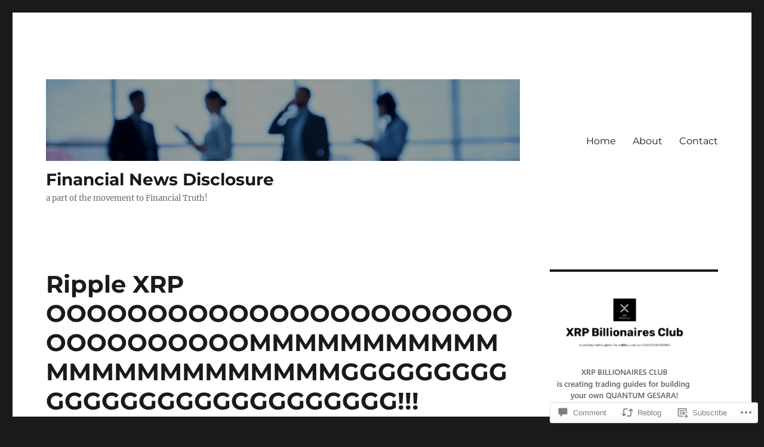

--- FILE ---
content_type: text/html; charset=UTF-8
request_url: https://financialnewsdisclosure.com/2023/04/28/ripple-xrp-ooooooooooooooooooooooooooooooooommmmmmmmmmmmmmmmmmmmmmmmgggggggggggggggggggggggggggg/
body_size: 38878
content:
<!DOCTYPE html>
<html lang="en" class="no-js">
<head>
	<meta charset="UTF-8">
	<meta name="viewport" content="width=device-width, initial-scale=1">
	<link rel="profile" href="https://gmpg.org/xfn/11">
		<link rel="pingback" href="https://financialnewsdisclosure.com/xmlrpc.php">
		<script>(function(html){html.className = html.className.replace(/\bno-js\b/,'js')})(document.documentElement);</script>
<title>Ripple XRP OOOOOOOOOOOOOOOOOOOOOOOOOOOOOOOOOMMMMMMMMMMMMMMMMMMMMMMMMGGGGGGGGGGGGGGGGGGGGGGGGGGGG!!! &#8211; Financial News Disclosure</title>
<meta name='robots' content='max-image-preview:large' />

<!-- Async WordPress.com Remote Login -->
<script id="wpcom_remote_login_js">
var wpcom_remote_login_extra_auth = '';
function wpcom_remote_login_remove_dom_node_id( element_id ) {
	var dom_node = document.getElementById( element_id );
	if ( dom_node ) { dom_node.parentNode.removeChild( dom_node ); }
}
function wpcom_remote_login_remove_dom_node_classes( class_name ) {
	var dom_nodes = document.querySelectorAll( '.' + class_name );
	for ( var i = 0; i < dom_nodes.length; i++ ) {
		dom_nodes[ i ].parentNode.removeChild( dom_nodes[ i ] );
	}
}
function wpcom_remote_login_final_cleanup() {
	wpcom_remote_login_remove_dom_node_classes( "wpcom_remote_login_msg" );
	wpcom_remote_login_remove_dom_node_id( "wpcom_remote_login_key" );
	wpcom_remote_login_remove_dom_node_id( "wpcom_remote_login_validate" );
	wpcom_remote_login_remove_dom_node_id( "wpcom_remote_login_js" );
	wpcom_remote_login_remove_dom_node_id( "wpcom_request_access_iframe" );
	wpcom_remote_login_remove_dom_node_id( "wpcom_request_access_styles" );
}

// Watch for messages back from the remote login
window.addEventListener( "message", function( e ) {
	if ( e.origin === "https://r-login.wordpress.com" ) {
		var data = {};
		try {
			data = JSON.parse( e.data );
		} catch( e ) {
			wpcom_remote_login_final_cleanup();
			return;
		}

		if ( data.msg === 'LOGIN' ) {
			// Clean up the login check iframe
			wpcom_remote_login_remove_dom_node_id( "wpcom_remote_login_key" );

			var id_regex = new RegExp( /^[0-9]+$/ );
			var token_regex = new RegExp( /^.*|.*|.*$/ );
			if (
				token_regex.test( data.token )
				&& id_regex.test( data.wpcomid )
			) {
				// We have everything we need to ask for a login
				var script = document.createElement( "script" );
				script.setAttribute( "id", "wpcom_remote_login_validate" );
				script.src = '/remote-login.php?wpcom_remote_login=validate'
					+ '&wpcomid=' + data.wpcomid
					+ '&token=' + encodeURIComponent( data.token )
					+ '&host=' + window.location.protocol
					+ '//' + window.location.hostname
					+ '&postid=24905'
					+ '&is_singular=1';
				document.body.appendChild( script );
			}

			return;
		}

		// Safari ITP, not logged in, so redirect
		if ( data.msg === 'LOGIN-REDIRECT' ) {
			window.location = 'https://wordpress.com/log-in?redirect_to=' + window.location.href;
			return;
		}

		// Safari ITP, storage access failed, remove the request
		if ( data.msg === 'LOGIN-REMOVE' ) {
			var css_zap = 'html { -webkit-transition: margin-top 1s; transition: margin-top 1s; } /* 9001 */ html { margin-top: 0 !important; } * html body { margin-top: 0 !important; } @media screen and ( max-width: 782px ) { html { margin-top: 0 !important; } * html body { margin-top: 0 !important; } }';
			var style_zap = document.createElement( 'style' );
			style_zap.type = 'text/css';
			style_zap.appendChild( document.createTextNode( css_zap ) );
			document.body.appendChild( style_zap );

			var e = document.getElementById( 'wpcom_request_access_iframe' );
			e.parentNode.removeChild( e );

			document.cookie = 'wordpress_com_login_access=denied; path=/; max-age=31536000';

			return;
		}

		// Safari ITP
		if ( data.msg === 'REQUEST_ACCESS' ) {
			console.log( 'request access: safari' );

			// Check ITP iframe enable/disable knob
			if ( wpcom_remote_login_extra_auth !== 'safari_itp_iframe' ) {
				return;
			}

			// If we are in a "private window" there is no ITP.
			var private_window = false;
			try {
				var opendb = window.openDatabase( null, null, null, null );
			} catch( e ) {
				private_window = true;
			}

			if ( private_window ) {
				console.log( 'private window' );
				return;
			}

			var iframe = document.createElement( 'iframe' );
			iframe.id = 'wpcom_request_access_iframe';
			iframe.setAttribute( 'scrolling', 'no' );
			iframe.setAttribute( 'sandbox', 'allow-storage-access-by-user-activation allow-scripts allow-same-origin allow-top-navigation-by-user-activation' );
			iframe.src = 'https://r-login.wordpress.com/remote-login.php?wpcom_remote_login=request_access&origin=' + encodeURIComponent( data.origin ) + '&wpcomid=' + encodeURIComponent( data.wpcomid );

			var css = 'html { -webkit-transition: margin-top 1s; transition: margin-top 1s; } /* 9001 */ html { margin-top: 46px !important; } * html body { margin-top: 46px !important; } @media screen and ( max-width: 660px ) { html { margin-top: 71px !important; } * html body { margin-top: 71px !important; } #wpcom_request_access_iframe { display: block; height: 71px !important; } } #wpcom_request_access_iframe { border: 0px; height: 46px; position: fixed; top: 0; left: 0; width: 100%; min-width: 100%; z-index: 99999; background: #23282d; } ';

			var style = document.createElement( 'style' );
			style.type = 'text/css';
			style.id = 'wpcom_request_access_styles';
			style.appendChild( document.createTextNode( css ) );
			document.body.appendChild( style );

			document.body.appendChild( iframe );
		}

		if ( data.msg === 'DONE' ) {
			wpcom_remote_login_final_cleanup();
		}
	}
}, false );

// Inject the remote login iframe after the page has had a chance to load
// more critical resources
window.addEventListener( "DOMContentLoaded", function( e ) {
	var iframe = document.createElement( "iframe" );
	iframe.style.display = "none";
	iframe.setAttribute( "scrolling", "no" );
	iframe.setAttribute( "id", "wpcom_remote_login_key" );
	iframe.src = "https://r-login.wordpress.com/remote-login.php"
		+ "?wpcom_remote_login=key"
		+ "&origin=aHR0cHM6Ly9maW5hbmNpYWxuZXdzZGlzY2xvc3VyZS5jb20%3D"
		+ "&wpcomid=124983360"
		+ "&time=" + Math.floor( Date.now() / 1000 );
	document.body.appendChild( iframe );
}, false );
</script>
<link rel='dns-prefetch' href='//s0.wp.com' />
<link rel='dns-prefetch' href='//widgets.wp.com' />
<link rel='dns-prefetch' href='//wordpress.com' />
<link rel="alternate" type="application/rss+xml" title="Financial News Disclosure &raquo; Feed" href="https://financialnewsdisclosure.com/feed/" />
<link rel="alternate" type="application/rss+xml" title="Financial News Disclosure &raquo; Comments Feed" href="https://financialnewsdisclosure.com/comments/feed/" />
<link rel="alternate" type="application/rss+xml" title="Financial News Disclosure &raquo; Ripple XRP OOOOOOOOOOOOOOOOOOOOOOOOOOOOOOOOOMMMMMMMMMMMMMMMMMMMMMMMMGGGGGGGGGGGGGGGGGGGGGGGGGGGG!!! Comments Feed" href="https://financialnewsdisclosure.com/2023/04/28/ripple-xrp-ooooooooooooooooooooooooooooooooommmmmmmmmmmmmmmmmmmmmmmmgggggggggggggggggggggggggggg/feed/" />
	<script type="text/javascript">
		/* <![CDATA[ */
		function addLoadEvent(func) {
			var oldonload = window.onload;
			if (typeof window.onload != 'function') {
				window.onload = func;
			} else {
				window.onload = function () {
					oldonload();
					func();
				}
			}
		}
		/* ]]> */
	</script>
	<link crossorigin='anonymous' rel='stylesheet' id='all-css-0-1' href='/_static/??-eJyVzEkKwkAQheEL2RYOMbgQz9J0Cu2kJqxqord3QBBcCC5/eO+D2VJRCZQAbsmonao4jBiWy/Ru8CbAOjRChzgjYwpVcijKlgNiftxvXq+BKMvivoC/2QtSDhySqcdX/RKpTvhxX/WcH/mw6rvNut/vtt14B6rgVkY=&cssminify=yes' type='text/css' media='all' />
<style id='wp-emoji-styles-inline-css'>

	img.wp-smiley, img.emoji {
		display: inline !important;
		border: none !important;
		box-shadow: none !important;
		height: 1em !important;
		width: 1em !important;
		margin: 0 0.07em !important;
		vertical-align: -0.1em !important;
		background: none !important;
		padding: 0 !important;
	}
/*# sourceURL=wp-emoji-styles-inline-css */
</style>
<link crossorigin='anonymous' rel='stylesheet' id='all-css-2-1' href='/wp-content/plugins/gutenberg-core/v22.2.0/build/styles/block-library/style.css?m=1764855221i&cssminify=yes' type='text/css' media='all' />
<style id='wp-block-library-inline-css'>
.has-text-align-justify {
	text-align:justify;
}
.has-text-align-justify{text-align:justify;}

/*# sourceURL=wp-block-library-inline-css */
</style><style id='wp-block-paragraph-inline-css'>
.is-small-text{font-size:.875em}.is-regular-text{font-size:1em}.is-large-text{font-size:2.25em}.is-larger-text{font-size:3em}.has-drop-cap:not(:focus):first-letter{float:left;font-size:8.4em;font-style:normal;font-weight:100;line-height:.68;margin:.05em .1em 0 0;text-transform:uppercase}body.rtl .has-drop-cap:not(:focus):first-letter{float:none;margin-left:.1em}p.has-drop-cap.has-background{overflow:hidden}:root :where(p.has-background){padding:1.25em 2.375em}:where(p.has-text-color:not(.has-link-color)) a{color:inherit}p.has-text-align-left[style*="writing-mode:vertical-lr"],p.has-text-align-right[style*="writing-mode:vertical-rl"]{rotate:180deg}
/*# sourceURL=/wp-content/plugins/gutenberg-core/v22.2.0/build/styles/block-library/paragraph/style.css */
</style>
<style id='wp-block-image-inline-css'>
.wp-block-image>a,.wp-block-image>figure>a{display:inline-block}.wp-block-image img{box-sizing:border-box;height:auto;max-width:100%;vertical-align:bottom}@media not (prefers-reduced-motion){.wp-block-image img.hide{visibility:hidden}.wp-block-image img.show{animation:show-content-image .4s}}.wp-block-image[style*=border-radius] img,.wp-block-image[style*=border-radius]>a{border-radius:inherit}.wp-block-image.has-custom-border img{box-sizing:border-box}.wp-block-image.aligncenter{text-align:center}.wp-block-image.alignfull>a,.wp-block-image.alignwide>a{width:100%}.wp-block-image.alignfull img,.wp-block-image.alignwide img{height:auto;width:100%}.wp-block-image .aligncenter,.wp-block-image .alignleft,.wp-block-image .alignright,.wp-block-image.aligncenter,.wp-block-image.alignleft,.wp-block-image.alignright{display:table}.wp-block-image .aligncenter>figcaption,.wp-block-image .alignleft>figcaption,.wp-block-image .alignright>figcaption,.wp-block-image.aligncenter>figcaption,.wp-block-image.alignleft>figcaption,.wp-block-image.alignright>figcaption{caption-side:bottom;display:table-caption}.wp-block-image .alignleft{float:left;margin:.5em 1em .5em 0}.wp-block-image .alignright{float:right;margin:.5em 0 .5em 1em}.wp-block-image .aligncenter{margin-left:auto;margin-right:auto}.wp-block-image :where(figcaption){margin-bottom:1em;margin-top:.5em}.wp-block-image.is-style-circle-mask img{border-radius:9999px}@supports ((-webkit-mask-image:none) or (mask-image:none)) or (-webkit-mask-image:none){.wp-block-image.is-style-circle-mask img{border-radius:0;-webkit-mask-image:url('data:image/svg+xml;utf8,<svg viewBox="0 0 100 100" xmlns="http://www.w3.org/2000/svg"><circle cx="50" cy="50" r="50"/></svg>');mask-image:url('data:image/svg+xml;utf8,<svg viewBox="0 0 100 100" xmlns="http://www.w3.org/2000/svg"><circle cx="50" cy="50" r="50"/></svg>');mask-mode:alpha;-webkit-mask-position:center;mask-position:center;-webkit-mask-repeat:no-repeat;mask-repeat:no-repeat;-webkit-mask-size:contain;mask-size:contain}}:root :where(.wp-block-image.is-style-rounded img,.wp-block-image .is-style-rounded img){border-radius:9999px}.wp-block-image figure{margin:0}.wp-lightbox-container{display:flex;flex-direction:column;position:relative}.wp-lightbox-container img{cursor:zoom-in}.wp-lightbox-container img:hover+button{opacity:1}.wp-lightbox-container button{align-items:center;backdrop-filter:blur(16px) saturate(180%);background-color:#5a5a5a40;border:none;border-radius:4px;cursor:zoom-in;display:flex;height:20px;justify-content:center;opacity:0;padding:0;position:absolute;right:16px;text-align:center;top:16px;width:20px;z-index:100}@media not (prefers-reduced-motion){.wp-lightbox-container button{transition:opacity .2s ease}}.wp-lightbox-container button:focus-visible{outline:3px auto #5a5a5a40;outline:3px auto -webkit-focus-ring-color;outline-offset:3px}.wp-lightbox-container button:hover{cursor:pointer;opacity:1}.wp-lightbox-container button:focus{opacity:1}.wp-lightbox-container button:focus,.wp-lightbox-container button:hover,.wp-lightbox-container button:not(:hover):not(:active):not(.has-background){background-color:#5a5a5a40;border:none}.wp-lightbox-overlay{box-sizing:border-box;cursor:zoom-out;height:100vh;left:0;overflow:hidden;position:fixed;top:0;visibility:hidden;width:100%;z-index:100000}.wp-lightbox-overlay .close-button{align-items:center;cursor:pointer;display:flex;justify-content:center;min-height:40px;min-width:40px;padding:0;position:absolute;right:calc(env(safe-area-inset-right) + 16px);top:calc(env(safe-area-inset-top) + 16px);z-index:5000000}.wp-lightbox-overlay .close-button:focus,.wp-lightbox-overlay .close-button:hover,.wp-lightbox-overlay .close-button:not(:hover):not(:active):not(.has-background){background:none;border:none}.wp-lightbox-overlay .lightbox-image-container{height:var(--wp--lightbox-container-height);left:50%;overflow:hidden;position:absolute;top:50%;transform:translate(-50%,-50%);transform-origin:top left;width:var(--wp--lightbox-container-width);z-index:9999999999}.wp-lightbox-overlay .wp-block-image{align-items:center;box-sizing:border-box;display:flex;height:100%;justify-content:center;margin:0;position:relative;transform-origin:0 0;width:100%;z-index:3000000}.wp-lightbox-overlay .wp-block-image img{height:var(--wp--lightbox-image-height);min-height:var(--wp--lightbox-image-height);min-width:var(--wp--lightbox-image-width);width:var(--wp--lightbox-image-width)}.wp-lightbox-overlay .wp-block-image figcaption{display:none}.wp-lightbox-overlay button{background:none;border:none}.wp-lightbox-overlay .scrim{background-color:#fff;height:100%;opacity:.9;position:absolute;width:100%;z-index:2000000}.wp-lightbox-overlay.active{visibility:visible}@media not (prefers-reduced-motion){.wp-lightbox-overlay.active{animation:turn-on-visibility .25s both}.wp-lightbox-overlay.active img{animation:turn-on-visibility .35s both}.wp-lightbox-overlay.show-closing-animation:not(.active){animation:turn-off-visibility .35s both}.wp-lightbox-overlay.show-closing-animation:not(.active) img{animation:turn-off-visibility .25s both}.wp-lightbox-overlay.zoom.active{animation:none;opacity:1;visibility:visible}.wp-lightbox-overlay.zoom.active .lightbox-image-container{animation:lightbox-zoom-in .4s}.wp-lightbox-overlay.zoom.active .lightbox-image-container img{animation:none}.wp-lightbox-overlay.zoom.active .scrim{animation:turn-on-visibility .4s forwards}.wp-lightbox-overlay.zoom.show-closing-animation:not(.active){animation:none}.wp-lightbox-overlay.zoom.show-closing-animation:not(.active) .lightbox-image-container{animation:lightbox-zoom-out .4s}.wp-lightbox-overlay.zoom.show-closing-animation:not(.active) .lightbox-image-container img{animation:none}.wp-lightbox-overlay.zoom.show-closing-animation:not(.active) .scrim{animation:turn-off-visibility .4s forwards}}@keyframes show-content-image{0%{visibility:hidden}99%{visibility:hidden}to{visibility:visible}}@keyframes turn-on-visibility{0%{opacity:0}to{opacity:1}}@keyframes turn-off-visibility{0%{opacity:1;visibility:visible}99%{opacity:0;visibility:visible}to{opacity:0;visibility:hidden}}@keyframes lightbox-zoom-in{0%{transform:translate(calc((-100vw + var(--wp--lightbox-scrollbar-width))/2 + var(--wp--lightbox-initial-left-position)),calc(-50vh + var(--wp--lightbox-initial-top-position))) scale(var(--wp--lightbox-scale))}to{transform:translate(-50%,-50%) scale(1)}}@keyframes lightbox-zoom-out{0%{transform:translate(-50%,-50%) scale(1);visibility:visible}99%{visibility:visible}to{transform:translate(calc((-100vw + var(--wp--lightbox-scrollbar-width))/2 + var(--wp--lightbox-initial-left-position)),calc(-50vh + var(--wp--lightbox-initial-top-position))) scale(var(--wp--lightbox-scale));visibility:hidden}}
/*# sourceURL=/wp-content/plugins/gutenberg-core/v22.2.0/build/styles/block-library/image/style.css */
</style>
<style id='wp-block-image-theme-inline-css'>
:root :where(.wp-block-image figcaption){color:#555;font-size:13px;text-align:center}.is-dark-theme :root :where(.wp-block-image figcaption){color:#ffffffa6}.wp-block-image{margin:0 0 1em}
/*# sourceURL=/wp-content/plugins/gutenberg-core/v22.2.0/build/styles/block-library/image/theme.css */
</style>
<style id='global-styles-inline-css'>
:root{--wp--preset--aspect-ratio--square: 1;--wp--preset--aspect-ratio--4-3: 4/3;--wp--preset--aspect-ratio--3-4: 3/4;--wp--preset--aspect-ratio--3-2: 3/2;--wp--preset--aspect-ratio--2-3: 2/3;--wp--preset--aspect-ratio--16-9: 16/9;--wp--preset--aspect-ratio--9-16: 9/16;--wp--preset--color--black: #000000;--wp--preset--color--cyan-bluish-gray: #abb8c3;--wp--preset--color--white: #fff;--wp--preset--color--pale-pink: #f78da7;--wp--preset--color--vivid-red: #cf2e2e;--wp--preset--color--luminous-vivid-orange: #ff6900;--wp--preset--color--luminous-vivid-amber: #fcb900;--wp--preset--color--light-green-cyan: #7bdcb5;--wp--preset--color--vivid-green-cyan: #00d084;--wp--preset--color--pale-cyan-blue: #8ed1fc;--wp--preset--color--vivid-cyan-blue: #0693e3;--wp--preset--color--vivid-purple: #9b51e0;--wp--preset--color--dark-gray: #1a1a1a;--wp--preset--color--medium-gray: #686868;--wp--preset--color--light-gray: #e5e5e5;--wp--preset--color--blue-gray: #4d545c;--wp--preset--color--bright-blue: #007acc;--wp--preset--color--light-blue: #9adffd;--wp--preset--color--dark-brown: #402b30;--wp--preset--color--medium-brown: #774e24;--wp--preset--color--dark-red: #640c1f;--wp--preset--color--bright-red: #ff675f;--wp--preset--color--yellow: #ffef8e;--wp--preset--gradient--vivid-cyan-blue-to-vivid-purple: linear-gradient(135deg,rgb(6,147,227) 0%,rgb(155,81,224) 100%);--wp--preset--gradient--light-green-cyan-to-vivid-green-cyan: linear-gradient(135deg,rgb(122,220,180) 0%,rgb(0,208,130) 100%);--wp--preset--gradient--luminous-vivid-amber-to-luminous-vivid-orange: linear-gradient(135deg,rgb(252,185,0) 0%,rgb(255,105,0) 100%);--wp--preset--gradient--luminous-vivid-orange-to-vivid-red: linear-gradient(135deg,rgb(255,105,0) 0%,rgb(207,46,46) 100%);--wp--preset--gradient--very-light-gray-to-cyan-bluish-gray: linear-gradient(135deg,rgb(238,238,238) 0%,rgb(169,184,195) 100%);--wp--preset--gradient--cool-to-warm-spectrum: linear-gradient(135deg,rgb(74,234,220) 0%,rgb(151,120,209) 20%,rgb(207,42,186) 40%,rgb(238,44,130) 60%,rgb(251,105,98) 80%,rgb(254,248,76) 100%);--wp--preset--gradient--blush-light-purple: linear-gradient(135deg,rgb(255,206,236) 0%,rgb(152,150,240) 100%);--wp--preset--gradient--blush-bordeaux: linear-gradient(135deg,rgb(254,205,165) 0%,rgb(254,45,45) 50%,rgb(107,0,62) 100%);--wp--preset--gradient--luminous-dusk: linear-gradient(135deg,rgb(255,203,112) 0%,rgb(199,81,192) 50%,rgb(65,88,208) 100%);--wp--preset--gradient--pale-ocean: linear-gradient(135deg,rgb(255,245,203) 0%,rgb(182,227,212) 50%,rgb(51,167,181) 100%);--wp--preset--gradient--electric-grass: linear-gradient(135deg,rgb(202,248,128) 0%,rgb(113,206,126) 100%);--wp--preset--gradient--midnight: linear-gradient(135deg,rgb(2,3,129) 0%,rgb(40,116,252) 100%);--wp--preset--font-size--small: 13px;--wp--preset--font-size--medium: 20px;--wp--preset--font-size--large: 36px;--wp--preset--font-size--x-large: 42px;--wp--preset--font-family--albert-sans: 'Albert Sans', sans-serif;--wp--preset--font-family--alegreya: Alegreya, serif;--wp--preset--font-family--arvo: Arvo, serif;--wp--preset--font-family--bodoni-moda: 'Bodoni Moda', serif;--wp--preset--font-family--bricolage-grotesque: 'Bricolage Grotesque', sans-serif;--wp--preset--font-family--cabin: Cabin, sans-serif;--wp--preset--font-family--chivo: Chivo, sans-serif;--wp--preset--font-family--commissioner: Commissioner, sans-serif;--wp--preset--font-family--cormorant: Cormorant, serif;--wp--preset--font-family--courier-prime: 'Courier Prime', monospace;--wp--preset--font-family--crimson-pro: 'Crimson Pro', serif;--wp--preset--font-family--dm-mono: 'DM Mono', monospace;--wp--preset--font-family--dm-sans: 'DM Sans', sans-serif;--wp--preset--font-family--dm-serif-display: 'DM Serif Display', serif;--wp--preset--font-family--domine: Domine, serif;--wp--preset--font-family--eb-garamond: 'EB Garamond', serif;--wp--preset--font-family--epilogue: Epilogue, sans-serif;--wp--preset--font-family--fahkwang: Fahkwang, sans-serif;--wp--preset--font-family--figtree: Figtree, sans-serif;--wp--preset--font-family--fira-sans: 'Fira Sans', sans-serif;--wp--preset--font-family--fjalla-one: 'Fjalla One', sans-serif;--wp--preset--font-family--fraunces: Fraunces, serif;--wp--preset--font-family--gabarito: Gabarito, system-ui;--wp--preset--font-family--ibm-plex-mono: 'IBM Plex Mono', monospace;--wp--preset--font-family--ibm-plex-sans: 'IBM Plex Sans', sans-serif;--wp--preset--font-family--ibarra-real-nova: 'Ibarra Real Nova', serif;--wp--preset--font-family--instrument-serif: 'Instrument Serif', serif;--wp--preset--font-family--inter: Inter, sans-serif;--wp--preset--font-family--josefin-sans: 'Josefin Sans', sans-serif;--wp--preset--font-family--jost: Jost, sans-serif;--wp--preset--font-family--libre-baskerville: 'Libre Baskerville', serif;--wp--preset--font-family--libre-franklin: 'Libre Franklin', sans-serif;--wp--preset--font-family--literata: Literata, serif;--wp--preset--font-family--lora: Lora, serif;--wp--preset--font-family--merriweather: Merriweather, serif;--wp--preset--font-family--montserrat: Montserrat, sans-serif;--wp--preset--font-family--newsreader: Newsreader, serif;--wp--preset--font-family--noto-sans-mono: 'Noto Sans Mono', sans-serif;--wp--preset--font-family--nunito: Nunito, sans-serif;--wp--preset--font-family--open-sans: 'Open Sans', sans-serif;--wp--preset--font-family--overpass: Overpass, sans-serif;--wp--preset--font-family--pt-serif: 'PT Serif', serif;--wp--preset--font-family--petrona: Petrona, serif;--wp--preset--font-family--piazzolla: Piazzolla, serif;--wp--preset--font-family--playfair-display: 'Playfair Display', serif;--wp--preset--font-family--plus-jakarta-sans: 'Plus Jakarta Sans', sans-serif;--wp--preset--font-family--poppins: Poppins, sans-serif;--wp--preset--font-family--raleway: Raleway, sans-serif;--wp--preset--font-family--roboto: Roboto, sans-serif;--wp--preset--font-family--roboto-slab: 'Roboto Slab', serif;--wp--preset--font-family--rubik: Rubik, sans-serif;--wp--preset--font-family--rufina: Rufina, serif;--wp--preset--font-family--sora: Sora, sans-serif;--wp--preset--font-family--source-sans-3: 'Source Sans 3', sans-serif;--wp--preset--font-family--source-serif-4: 'Source Serif 4', serif;--wp--preset--font-family--space-mono: 'Space Mono', monospace;--wp--preset--font-family--syne: Syne, sans-serif;--wp--preset--font-family--texturina: Texturina, serif;--wp--preset--font-family--urbanist: Urbanist, sans-serif;--wp--preset--font-family--work-sans: 'Work Sans', sans-serif;--wp--preset--spacing--20: 0.44rem;--wp--preset--spacing--30: 0.67rem;--wp--preset--spacing--40: 1rem;--wp--preset--spacing--50: 1.5rem;--wp--preset--spacing--60: 2.25rem;--wp--preset--spacing--70: 3.38rem;--wp--preset--spacing--80: 5.06rem;--wp--preset--shadow--natural: 6px 6px 9px rgba(0, 0, 0, 0.2);--wp--preset--shadow--deep: 12px 12px 50px rgba(0, 0, 0, 0.4);--wp--preset--shadow--sharp: 6px 6px 0px rgba(0, 0, 0, 0.2);--wp--preset--shadow--outlined: 6px 6px 0px -3px rgb(255, 255, 255), 6px 6px rgb(0, 0, 0);--wp--preset--shadow--crisp: 6px 6px 0px rgb(0, 0, 0);}:where(.is-layout-flex){gap: 0.5em;}:where(.is-layout-grid){gap: 0.5em;}body .is-layout-flex{display: flex;}.is-layout-flex{flex-wrap: wrap;align-items: center;}.is-layout-flex > :is(*, div){margin: 0;}body .is-layout-grid{display: grid;}.is-layout-grid > :is(*, div){margin: 0;}:where(.wp-block-columns.is-layout-flex){gap: 2em;}:where(.wp-block-columns.is-layout-grid){gap: 2em;}:where(.wp-block-post-template.is-layout-flex){gap: 1.25em;}:where(.wp-block-post-template.is-layout-grid){gap: 1.25em;}.has-black-color{color: var(--wp--preset--color--black) !important;}.has-cyan-bluish-gray-color{color: var(--wp--preset--color--cyan-bluish-gray) !important;}.has-white-color{color: var(--wp--preset--color--white) !important;}.has-pale-pink-color{color: var(--wp--preset--color--pale-pink) !important;}.has-vivid-red-color{color: var(--wp--preset--color--vivid-red) !important;}.has-luminous-vivid-orange-color{color: var(--wp--preset--color--luminous-vivid-orange) !important;}.has-luminous-vivid-amber-color{color: var(--wp--preset--color--luminous-vivid-amber) !important;}.has-light-green-cyan-color{color: var(--wp--preset--color--light-green-cyan) !important;}.has-vivid-green-cyan-color{color: var(--wp--preset--color--vivid-green-cyan) !important;}.has-pale-cyan-blue-color{color: var(--wp--preset--color--pale-cyan-blue) !important;}.has-vivid-cyan-blue-color{color: var(--wp--preset--color--vivid-cyan-blue) !important;}.has-vivid-purple-color{color: var(--wp--preset--color--vivid-purple) !important;}.has-black-background-color{background-color: var(--wp--preset--color--black) !important;}.has-cyan-bluish-gray-background-color{background-color: var(--wp--preset--color--cyan-bluish-gray) !important;}.has-white-background-color{background-color: var(--wp--preset--color--white) !important;}.has-pale-pink-background-color{background-color: var(--wp--preset--color--pale-pink) !important;}.has-vivid-red-background-color{background-color: var(--wp--preset--color--vivid-red) !important;}.has-luminous-vivid-orange-background-color{background-color: var(--wp--preset--color--luminous-vivid-orange) !important;}.has-luminous-vivid-amber-background-color{background-color: var(--wp--preset--color--luminous-vivid-amber) !important;}.has-light-green-cyan-background-color{background-color: var(--wp--preset--color--light-green-cyan) !important;}.has-vivid-green-cyan-background-color{background-color: var(--wp--preset--color--vivid-green-cyan) !important;}.has-pale-cyan-blue-background-color{background-color: var(--wp--preset--color--pale-cyan-blue) !important;}.has-vivid-cyan-blue-background-color{background-color: var(--wp--preset--color--vivid-cyan-blue) !important;}.has-vivid-purple-background-color{background-color: var(--wp--preset--color--vivid-purple) !important;}.has-black-border-color{border-color: var(--wp--preset--color--black) !important;}.has-cyan-bluish-gray-border-color{border-color: var(--wp--preset--color--cyan-bluish-gray) !important;}.has-white-border-color{border-color: var(--wp--preset--color--white) !important;}.has-pale-pink-border-color{border-color: var(--wp--preset--color--pale-pink) !important;}.has-vivid-red-border-color{border-color: var(--wp--preset--color--vivid-red) !important;}.has-luminous-vivid-orange-border-color{border-color: var(--wp--preset--color--luminous-vivid-orange) !important;}.has-luminous-vivid-amber-border-color{border-color: var(--wp--preset--color--luminous-vivid-amber) !important;}.has-light-green-cyan-border-color{border-color: var(--wp--preset--color--light-green-cyan) !important;}.has-vivid-green-cyan-border-color{border-color: var(--wp--preset--color--vivid-green-cyan) !important;}.has-pale-cyan-blue-border-color{border-color: var(--wp--preset--color--pale-cyan-blue) !important;}.has-vivid-cyan-blue-border-color{border-color: var(--wp--preset--color--vivid-cyan-blue) !important;}.has-vivid-purple-border-color{border-color: var(--wp--preset--color--vivid-purple) !important;}.has-vivid-cyan-blue-to-vivid-purple-gradient-background{background: var(--wp--preset--gradient--vivid-cyan-blue-to-vivid-purple) !important;}.has-light-green-cyan-to-vivid-green-cyan-gradient-background{background: var(--wp--preset--gradient--light-green-cyan-to-vivid-green-cyan) !important;}.has-luminous-vivid-amber-to-luminous-vivid-orange-gradient-background{background: var(--wp--preset--gradient--luminous-vivid-amber-to-luminous-vivid-orange) !important;}.has-luminous-vivid-orange-to-vivid-red-gradient-background{background: var(--wp--preset--gradient--luminous-vivid-orange-to-vivid-red) !important;}.has-very-light-gray-to-cyan-bluish-gray-gradient-background{background: var(--wp--preset--gradient--very-light-gray-to-cyan-bluish-gray) !important;}.has-cool-to-warm-spectrum-gradient-background{background: var(--wp--preset--gradient--cool-to-warm-spectrum) !important;}.has-blush-light-purple-gradient-background{background: var(--wp--preset--gradient--blush-light-purple) !important;}.has-blush-bordeaux-gradient-background{background: var(--wp--preset--gradient--blush-bordeaux) !important;}.has-luminous-dusk-gradient-background{background: var(--wp--preset--gradient--luminous-dusk) !important;}.has-pale-ocean-gradient-background{background: var(--wp--preset--gradient--pale-ocean) !important;}.has-electric-grass-gradient-background{background: var(--wp--preset--gradient--electric-grass) !important;}.has-midnight-gradient-background{background: var(--wp--preset--gradient--midnight) !important;}.has-small-font-size{font-size: var(--wp--preset--font-size--small) !important;}.has-medium-font-size{font-size: var(--wp--preset--font-size--medium) !important;}.has-large-font-size{font-size: var(--wp--preset--font-size--large) !important;}.has-x-large-font-size{font-size: var(--wp--preset--font-size--x-large) !important;}.has-albert-sans-font-family{font-family: var(--wp--preset--font-family--albert-sans) !important;}.has-alegreya-font-family{font-family: var(--wp--preset--font-family--alegreya) !important;}.has-arvo-font-family{font-family: var(--wp--preset--font-family--arvo) !important;}.has-bodoni-moda-font-family{font-family: var(--wp--preset--font-family--bodoni-moda) !important;}.has-bricolage-grotesque-font-family{font-family: var(--wp--preset--font-family--bricolage-grotesque) !important;}.has-cabin-font-family{font-family: var(--wp--preset--font-family--cabin) !important;}.has-chivo-font-family{font-family: var(--wp--preset--font-family--chivo) !important;}.has-commissioner-font-family{font-family: var(--wp--preset--font-family--commissioner) !important;}.has-cormorant-font-family{font-family: var(--wp--preset--font-family--cormorant) !important;}.has-courier-prime-font-family{font-family: var(--wp--preset--font-family--courier-prime) !important;}.has-crimson-pro-font-family{font-family: var(--wp--preset--font-family--crimson-pro) !important;}.has-dm-mono-font-family{font-family: var(--wp--preset--font-family--dm-mono) !important;}.has-dm-sans-font-family{font-family: var(--wp--preset--font-family--dm-sans) !important;}.has-dm-serif-display-font-family{font-family: var(--wp--preset--font-family--dm-serif-display) !important;}.has-domine-font-family{font-family: var(--wp--preset--font-family--domine) !important;}.has-eb-garamond-font-family{font-family: var(--wp--preset--font-family--eb-garamond) !important;}.has-epilogue-font-family{font-family: var(--wp--preset--font-family--epilogue) !important;}.has-fahkwang-font-family{font-family: var(--wp--preset--font-family--fahkwang) !important;}.has-figtree-font-family{font-family: var(--wp--preset--font-family--figtree) !important;}.has-fira-sans-font-family{font-family: var(--wp--preset--font-family--fira-sans) !important;}.has-fjalla-one-font-family{font-family: var(--wp--preset--font-family--fjalla-one) !important;}.has-fraunces-font-family{font-family: var(--wp--preset--font-family--fraunces) !important;}.has-gabarito-font-family{font-family: var(--wp--preset--font-family--gabarito) !important;}.has-ibm-plex-mono-font-family{font-family: var(--wp--preset--font-family--ibm-plex-mono) !important;}.has-ibm-plex-sans-font-family{font-family: var(--wp--preset--font-family--ibm-plex-sans) !important;}.has-ibarra-real-nova-font-family{font-family: var(--wp--preset--font-family--ibarra-real-nova) !important;}.has-instrument-serif-font-family{font-family: var(--wp--preset--font-family--instrument-serif) !important;}.has-inter-font-family{font-family: var(--wp--preset--font-family--inter) !important;}.has-josefin-sans-font-family{font-family: var(--wp--preset--font-family--josefin-sans) !important;}.has-jost-font-family{font-family: var(--wp--preset--font-family--jost) !important;}.has-libre-baskerville-font-family{font-family: var(--wp--preset--font-family--libre-baskerville) !important;}.has-libre-franklin-font-family{font-family: var(--wp--preset--font-family--libre-franklin) !important;}.has-literata-font-family{font-family: var(--wp--preset--font-family--literata) !important;}.has-lora-font-family{font-family: var(--wp--preset--font-family--lora) !important;}.has-merriweather-font-family{font-family: var(--wp--preset--font-family--merriweather) !important;}.has-montserrat-font-family{font-family: var(--wp--preset--font-family--montserrat) !important;}.has-newsreader-font-family{font-family: var(--wp--preset--font-family--newsreader) !important;}.has-noto-sans-mono-font-family{font-family: var(--wp--preset--font-family--noto-sans-mono) !important;}.has-nunito-font-family{font-family: var(--wp--preset--font-family--nunito) !important;}.has-open-sans-font-family{font-family: var(--wp--preset--font-family--open-sans) !important;}.has-overpass-font-family{font-family: var(--wp--preset--font-family--overpass) !important;}.has-pt-serif-font-family{font-family: var(--wp--preset--font-family--pt-serif) !important;}.has-petrona-font-family{font-family: var(--wp--preset--font-family--petrona) !important;}.has-piazzolla-font-family{font-family: var(--wp--preset--font-family--piazzolla) !important;}.has-playfair-display-font-family{font-family: var(--wp--preset--font-family--playfair-display) !important;}.has-plus-jakarta-sans-font-family{font-family: var(--wp--preset--font-family--plus-jakarta-sans) !important;}.has-poppins-font-family{font-family: var(--wp--preset--font-family--poppins) !important;}.has-raleway-font-family{font-family: var(--wp--preset--font-family--raleway) !important;}.has-roboto-font-family{font-family: var(--wp--preset--font-family--roboto) !important;}.has-roboto-slab-font-family{font-family: var(--wp--preset--font-family--roboto-slab) !important;}.has-rubik-font-family{font-family: var(--wp--preset--font-family--rubik) !important;}.has-rufina-font-family{font-family: var(--wp--preset--font-family--rufina) !important;}.has-sora-font-family{font-family: var(--wp--preset--font-family--sora) !important;}.has-source-sans-3-font-family{font-family: var(--wp--preset--font-family--source-sans-3) !important;}.has-source-serif-4-font-family{font-family: var(--wp--preset--font-family--source-serif-4) !important;}.has-space-mono-font-family{font-family: var(--wp--preset--font-family--space-mono) !important;}.has-syne-font-family{font-family: var(--wp--preset--font-family--syne) !important;}.has-texturina-font-family{font-family: var(--wp--preset--font-family--texturina) !important;}.has-urbanist-font-family{font-family: var(--wp--preset--font-family--urbanist) !important;}.has-work-sans-font-family{font-family: var(--wp--preset--font-family--work-sans) !important;}
/*# sourceURL=global-styles-inline-css */
</style>

<style id='classic-theme-styles-inline-css'>
/*! This file is auto-generated */
.wp-block-button__link{color:#fff;background-color:#32373c;border-radius:9999px;box-shadow:none;text-decoration:none;padding:calc(.667em + 2px) calc(1.333em + 2px);font-size:1.125em}.wp-block-file__button{background:#32373c;color:#fff;text-decoration:none}
/*# sourceURL=/wp-includes/css/classic-themes.min.css */
</style>
<link crossorigin='anonymous' rel='stylesheet' id='all-css-4-1' href='/_static/??-eJx9jksOwjAMRC9EcCsEFQvEUVA+FqTUSRQ77fVxVbEBxMaSZ+bZA0sxPifBJEDNlKndY2LwuaLqVKyAJghDtDghaWzvmXfwG1uKMsa5UpHZ6KTYyMhDQf7HjSjF+qdRaTuxGcAtvb3bjCnkCrZJJisS/RcFXD24FqcAM1ann1VcK/Pnvna50qUfTl3XH8+HYXwBNR1jhQ==&cssminify=yes' type='text/css' media='all' />
<link rel='stylesheet' id='verbum-gutenberg-css-css' href='https://widgets.wp.com/verbum-block-editor/block-editor.css?ver=1738686361' media='all' />
<link crossorigin='anonymous' rel='stylesheet' id='all-css-6-1' href='/_static/??-eJyNkEsOwjAMRC9EsPiUigXiKCiNTAnNp4odld4ehyJUAYvuPC/j8Sgw9MrEwBgYfFa9y60NBCZ6L0g526Eo+iJrISuwECJb2abPMD3MMvmGXhL63AAPAkayD0YMcBUDgceU7IBabKkcJ+ULF6p50jaU3Og065/wWeE7cq9N99ZAOcBFVqHFgGnq+HdcXph4dLjcXv6scdF0rxNnf9rU1W5bHw/76v4EENqOVg==&cssminify=yes' type='text/css' media='all' />
<link crossorigin='anonymous' rel='stylesheet' id='all-css-12-1' href='/_static/??-eJx9y0EOwjAMRNELYUxEK7FBnKWNTAhK7Kh2lPb2pGyADbv5Iz1sBbywERvagzIpljqjtX5sGlcjYvSqqLYlgla85GPvA37BXKGkGiIrLjQnCX2Gt/rkPxRIIImfLAr/BNzTFJed3vLVjW4YT2fnLs8X8DhDqQ==&cssminify=yes' type='text/css' media='all' />
<style id='jetpack-global-styles-frontend-style-inline-css'>
:root { --font-headings: unset; --font-base: unset; --font-headings-default: -apple-system,BlinkMacSystemFont,"Segoe UI",Roboto,Oxygen-Sans,Ubuntu,Cantarell,"Helvetica Neue",sans-serif; --font-base-default: -apple-system,BlinkMacSystemFont,"Segoe UI",Roboto,Oxygen-Sans,Ubuntu,Cantarell,"Helvetica Neue",sans-serif;}
/*# sourceURL=jetpack-global-styles-frontend-style-inline-css */
</style>
<link crossorigin='anonymous' rel='stylesheet' id='all-css-14-1' href='/_static/??-eJyNjcsKAjEMRX/IGtQZBxfip0hMS9sxTYppGfx7H7gRN+7ugcs5sFRHKi1Ig9Jd5R6zGMyhVaTrh8G6QFHfORhYwlvw6P39PbPENZmt4G/ROQuBKWVkxxrVvuBH1lIoz2waILJekF+HUzlupnG3nQ77YZwfuRJIaQ==&cssminify=yes' type='text/css' media='all' />
<script id="jetpack_related-posts-js-extra">
var related_posts_js_options = {"post_heading":"h4"};
//# sourceURL=jetpack_related-posts-js-extra
</script>
<script id="wpcom-actionbar-placeholder-js-extra">
var actionbardata = {"siteID":"124983360","postID":"24905","siteURL":"https://financialnewsdisclosure.com","xhrURL":"https://financialnewsdisclosure.com/wp-admin/admin-ajax.php","nonce":"62cc4692a8","isLoggedIn":"","statusMessage":"","subsEmailDefault":"instantly","proxyScriptUrl":"https://s0.wp.com/wp-content/js/wpcom-proxy-request.js?m=1513050504i&amp;ver=20211021","shortlink":"https://wp.me/p8spSE-6tH","i18n":{"followedText":"New posts from this site will now appear in your \u003Ca href=\"https://wordpress.com/reader\"\u003EReader\u003C/a\u003E","foldBar":"Collapse this bar","unfoldBar":"Expand this bar","shortLinkCopied":"Shortlink copied to clipboard."}};
//# sourceURL=wpcom-actionbar-placeholder-js-extra
</script>
<script id="jetpack-mu-wpcom-settings-js-before">
var JETPACK_MU_WPCOM_SETTINGS = {"assetsUrl":"https://s0.wp.com/wp-content/mu-plugins/jetpack-mu-wpcom-plugin/sun/jetpack_vendor/automattic/jetpack-mu-wpcom/src/build/"};
//# sourceURL=jetpack-mu-wpcom-settings-js-before
</script>
<script crossorigin='anonymous' type='text/javascript'  src='/_static/??-eJxdjMEOgjAQRH/IsvbQwMX4KQbKRlrb7YbdBvh7auJBPb6ZeQMbG19IkRRyNZzqM5BAROXRvz4MUgkegTxMNaQZVkyj4my4iMovdTlQF+UCX7+xbZIaXst+/He6YEYBrhPo1oJDwq6I9JYWzck14Z5vtnfuam0/DPEElaBBrw=='></script>
<script id="rlt-proxy-js-after">
	rltInitialize( {"token":null,"iframeOrigins":["https:\/\/widgets.wp.com"]} );
//# sourceURL=rlt-proxy-js-after
</script>
<link rel="EditURI" type="application/rsd+xml" title="RSD" href="https://financialnewsdisclosure.wordpress.com/xmlrpc.php?rsd" />
<meta name="generator" content="WordPress.com" />
<link rel="canonical" href="https://financialnewsdisclosure.com/2023/04/28/ripple-xrp-ooooooooooooooooooooooooooooooooommmmmmmmmmmmmmmmmmmmmmmmgggggggggggggggggggggggggggg/" />
<link rel='shortlink' href='https://wp.me/p8spSE-6tH' />
<link rel="alternate" type="application/json+oembed" href="https://public-api.wordpress.com/oembed/?format=json&amp;url=https%3A%2F%2Ffinancialnewsdisclosure.com%2F2023%2F04%2F28%2Fripple-xrp-ooooooooooooooooooooooooooooooooommmmmmmmmmmmmmmmmmmmmmmmgggggggggggggggggggggggggggg%2F&amp;for=wpcom-auto-discovery" /><link rel="alternate" type="application/xml+oembed" href="https://public-api.wordpress.com/oembed/?format=xml&amp;url=https%3A%2F%2Ffinancialnewsdisclosure.com%2F2023%2F04%2F28%2Fripple-xrp-ooooooooooooooooooooooooooooooooommmmmmmmmmmmmmmmmmmmmmmmgggggggggggggggggggggggggggg%2F&amp;for=wpcom-auto-discovery" />
<!-- Jetpack Open Graph Tags -->
<meta property="og:type" content="article" />
<meta property="og:title" content="Ripple XRP OOOOOOOOOOOOOOOOOOOOOOOOOOOOOOOOOMMMMMMMMMMMMMMMMMMMMMMMMGGGGGGGGGGGGGGGGGGGGGGGGGGGG!!!" />
<meta property="og:url" content="https://financialnewsdisclosure.com/2023/04/28/ripple-xrp-ooooooooooooooooooooooooooooooooommmmmmmmmmmmmmmmmmmmmmmmgggggggggggggggggggggggggggg/" />
<meta property="og:description" content="Visit the post for more." />
<meta property="article:published_time" content="2023-04-28T01:59:33+00:00" />
<meta property="article:modified_time" content="2023-04-28T01:59:33+00:00" />
<meta property="og:site_name" content="Financial News Disclosure" />
<meta property="og:image" content="http://img.youtube.com/vi/zKJysv5AhIo/0.jpg" />
<meta property="og:image:secure_url" content="https://img.youtube.com/vi/zKJysv5AhIo/0.jpg" />
<meta property="og:image:width" content="200" />
<meta property="og:image:height" content="200" />
<meta property="og:image:alt" content="" />
<meta property="og:locale" content="en_US" />
<meta property="og:video:type" content="text/html" />
<meta property="og:video" content="http://www.youtube.com/embed/zKJysv5AhIo" />
<meta property="og:video:secure_url" content="https://www.youtube.com/embed/zKJysv5AhIo" />
<meta property="article:publisher" content="https://www.facebook.com/WordPresscom" />
<meta name="twitter:text:title" content="Ripple XRP OOOOOOOOOOOOOOOOOOOOOOOOOOOOOOOOOMMMMMMMMMMMMMMMMMMMMMMMMGGGGGGGGGGGGGGGGGGGGGGGGGGGG!!!" />
<meta name="twitter:image" content="http://img.youtube.com/vi/zKJysv5AhIo/0.jpg?w=640" />
<meta name="twitter:card" content="summary_large_image" />
<meta name="twitter:description" content="Video post." />

<!-- End Jetpack Open Graph Tags -->
<link rel="search" type="application/opensearchdescription+xml" href="https://financialnewsdisclosure.com/osd.xml" title="Financial News Disclosure" />
<link rel="search" type="application/opensearchdescription+xml" href="https://s1.wp.com/opensearch.xml" title="WordPress.com" />
<link rel="icon" href="https://financialnewsdisclosure.com/wp-content/uploads/2017/03/cropped-financial-news-disclosure.png?w=32" sizes="32x32" />
<link rel="icon" href="https://financialnewsdisclosure.com/wp-content/uploads/2017/03/cropped-financial-news-disclosure.png?w=192" sizes="192x192" />
<link rel="apple-touch-icon" href="https://financialnewsdisclosure.com/wp-content/uploads/2017/03/cropped-financial-news-disclosure.png?w=180" />
<meta name="msapplication-TileImage" content="https://financialnewsdisclosure.com/wp-content/uploads/2017/03/cropped-financial-news-disclosure.png?w=270" />
<link crossorigin='anonymous' rel='stylesheet' id='all-css-6-3' href='/_static/??-eJyljt1KA0EMhV/INGxVtBelj1JmM6FNOzMJm8wuvr2rqBQEL+rd+eF8HFwMSFtwC6wdrPSTNMcLhyW6whotRlq/CvTevrvjzC3rhKmH1hQh9LOiktyFIM5cGc5cjCfM4oETu2lzmRlmyaz+O9mQ+wP+fevmTdXcCzsukk8cjqEGpr4qj7fC/6S5kqQClbMkkJVxH/YojXDsUvJqR6dJLOQTdus2VdoH+FD3w8vz4+51eBq2l3cbsZ+K&cssminify=yes' type='text/css' media='all' />
</head>

<body class="wp-singular post-template-default single single-post postid-24905 single-format-standard wp-custom-logo wp-embed-responsive wp-theme-pubtwentysixteen customizer-styles-applied group-blog jetpack-reblog-enabled has-site-logo">
<div id="page" class="site">
	<div class="site-inner">
		<a class="skip-link screen-reader-text" href="#content">
			Skip to content		</a>

		<header id="masthead" class="site-header">
			<div class="site-header-main">
				<div class="site-branding">
					<a href="https://financialnewsdisclosure.com/" class="site-logo-link" rel="home" itemprop="url"><img width="2022" height="350" src="https://financialnewsdisclosure.com/wp-content/uploads/2017/03/financial-news-disclosure.png?w=2022" class="site-logo attachment-twentysixteen-logo" alt="" decoding="async" data-size="twentysixteen-logo" itemprop="logo" srcset="https://financialnewsdisclosure.com/wp-content/uploads/2017/03/financial-news-disclosure.png?w=2022 2022w, https://financialnewsdisclosure.com/wp-content/uploads/2017/03/financial-news-disclosure.png?w=150 150w, https://financialnewsdisclosure.com/wp-content/uploads/2017/03/financial-news-disclosure.png?w=300 300w, https://financialnewsdisclosure.com/wp-content/uploads/2017/03/financial-news-disclosure.png?w=768 768w, https://financialnewsdisclosure.com/wp-content/uploads/2017/03/financial-news-disclosure.png?w=1024 1024w, https://financialnewsdisclosure.com/wp-content/uploads/2017/03/financial-news-disclosure.png?w=1440 1440w" sizes="(max-width: 709px) 85vw, (max-width: 909px) 67vw, (max-width: 1362px) 62vw, 840px" data-attachment-id="17" data-permalink="https://financialnewsdisclosure.com/financial-news-disclosure/" data-orig-file="https://financialnewsdisclosure.com/wp-content/uploads/2017/03/financial-news-disclosure.png" data-orig-size="3408,590" data-comments-opened="1" data-image-meta="{&quot;aperture&quot;:&quot;0&quot;,&quot;credit&quot;:&quot;&quot;,&quot;camera&quot;:&quot;&quot;,&quot;caption&quot;:&quot;&quot;,&quot;created_timestamp&quot;:&quot;0&quot;,&quot;copyright&quot;:&quot;&quot;,&quot;focal_length&quot;:&quot;0&quot;,&quot;iso&quot;:&quot;0&quot;,&quot;shutter_speed&quot;:&quot;0&quot;,&quot;title&quot;:&quot;&quot;,&quot;orientation&quot;:&quot;0&quot;}" data-image-title="financial-news-disclosure" data-image-description="" data-image-caption="" data-medium-file="https://financialnewsdisclosure.com/wp-content/uploads/2017/03/financial-news-disclosure.png?w=300" data-large-file="https://financialnewsdisclosure.com/wp-content/uploads/2017/03/financial-news-disclosure.png?w=840" /></a>
											<p class="site-title"><a href="https://financialnewsdisclosure.com/" rel="home">Financial News Disclosure</a></p>
												<p class="site-description">a part of the movement to Financial Truth!</p>
									</div><!-- .site-branding -->

									<button id="menu-toggle" class="menu-toggle">Menu</button>

					<div id="site-header-menu" class="site-header-menu">
													<nav id="site-navigation" class="main-navigation" aria-label="Primary Menu">
								<div class="menu-primary-container"><ul id="menu-primary" class="primary-menu"><li id="menu-item-8" class="menu-item menu-item-type-custom menu-item-object-custom menu-item-8"><a href="/">Home</a></li>
<li id="menu-item-9" class="menu-item menu-item-type-post_type menu-item-object-page menu-item-9"><a href="https://financialnewsdisclosure.com/about/">About</a></li>
<li id="menu-item-10" class="menu-item menu-item-type-post_type menu-item-object-page menu-item-10"><a href="https://financialnewsdisclosure.com/contact/">Contact</a></li>
</ul></div>							</nav><!-- .main-navigation -->
						
													<nav id="social-navigation" class="social-navigation" aria-label="Social Links Menu">
								<div class="menu-social-links-container"><ul id="menu-social-links" class="social-links-menu"><li id="menu-item-11" class="menu-item menu-item-type-custom menu-item-object-custom menu-item-11"><a href="https://twitter.com/"><span class="screen-reader-text">Twitter</span></a></li>
<li id="menu-item-12" class="menu-item menu-item-type-custom menu-item-object-custom menu-item-12"><a href="https://www.facebook.com/"><span class="screen-reader-text">Facebook</span></a></li>
<li id="menu-item-13" class="menu-item menu-item-type-custom menu-item-object-custom menu-item-13"><a href="http://plus.google.com"><span class="screen-reader-text">Google+</span></a></li>
<li id="menu-item-14" class="menu-item menu-item-type-custom menu-item-object-custom menu-item-14"><a href="http://github.com"><span class="screen-reader-text">GitHub</span></a></li>
<li id="menu-item-15" class="menu-item menu-item-type-custom menu-item-object-custom menu-item-15"><a href="http://wordpress.com"><span class="screen-reader-text">WordPress.com</span></a></li>
</ul></div>							</nav><!-- .social-navigation -->
											</div><!-- .site-header-menu -->
							</div><!-- .site-header-main -->

					</header><!-- .site-header -->

		<div id="content" class="site-content">

<div id="primary" class="content-area">
	<main id="main" class="site-main">
		
<article id="post-24905" class="post-24905 post type-post status-publish format-standard hentry category-finance tag-extravod">
	<header class="entry-header">
		<h1 class="entry-title">Ripple XRP OOOOOOOOOOOOOOOOOOOOOOOOOOOOOOOOOMMMMMMMMMMMMMMMMMMMMMMMMGGGGGGGGGGGGGGGGGGGGGGGGGGGG!!!</h1>	</header><!-- .entry-header -->

	
	
	<div class="entry-content">
		<div style="width: 480px;height: 270px;overflow: hidden;position: relative"><div class="jetpack-video-wrapper"><span class="embed-youtube" style="text-align:center; display: block;"><iframe class="youtube-player" width="480" height="270" src="https://www.youtube.com/embed/zKJysv5AhIo?version=3&#038;rel=1&#038;showsearch=0&#038;showinfo=1&#038;iv_load_policy=1&#038;fs=1&#038;hl=en&#038;autohide=2&#038;wmode=transparent" allowfullscreen="true" style="border:0;" sandbox="allow-scripts allow-same-origin allow-popups allow-presentation allow-popups-to-escape-sandbox"></iframe></span></div></div>
<div id="jp-post-flair" class="sharedaddy sd-like-enabled sd-sharing-enabled"><div class="sharedaddy sd-sharing-enabled"><div class="robots-nocontent sd-block sd-social sd-social-icon-text sd-sharing"><h3 class="sd-title">Share this:</h3><div class="sd-content"><ul><li class="share-twitter"><a rel="nofollow noopener noreferrer"
				data-shared="sharing-twitter-24905"
				class="share-twitter sd-button share-icon"
				href="https://financialnewsdisclosure.com/2023/04/28/ripple-xrp-ooooooooooooooooooooooooooooooooommmmmmmmmmmmmmmmmmmmmmmmgggggggggggggggggggggggggggg/?share=twitter"
				target="_blank"
				aria-labelledby="sharing-twitter-24905"
				>
				<span id="sharing-twitter-24905" hidden>Click to share on X (Opens in new window)</span>
				<span>X</span>
			</a></li><li class="share-facebook"><a rel="nofollow noopener noreferrer"
				data-shared="sharing-facebook-24905"
				class="share-facebook sd-button share-icon"
				href="https://financialnewsdisclosure.com/2023/04/28/ripple-xrp-ooooooooooooooooooooooooooooooooommmmmmmmmmmmmmmmmmmmmmmmgggggggggggggggggggggggggggg/?share=facebook"
				target="_blank"
				aria-labelledby="sharing-facebook-24905"
				>
				<span id="sharing-facebook-24905" hidden>Click to share on Facebook (Opens in new window)</span>
				<span>Facebook</span>
			</a></li><li class="share-end"></li></ul></div></div></div><div class='sharedaddy sd-block sd-like jetpack-likes-widget-wrapper jetpack-likes-widget-unloaded' id='like-post-wrapper-124983360-24905-69494cb850433' data-src='//widgets.wp.com/likes/index.html?ver=20251222#blog_id=124983360&amp;post_id=24905&amp;origin=financialnewsdisclosure.wordpress.com&amp;obj_id=124983360-24905-69494cb850433&amp;domain=financialnewsdisclosure.com' data-name='like-post-frame-124983360-24905-69494cb850433' data-title='Like or Reblog'><div class='likes-widget-placeholder post-likes-widget-placeholder' style='height: 55px;'><span class='button'><span>Like</span></span> <span class='loading'>Loading...</span></div><span class='sd-text-color'></span><a class='sd-link-color'></a></div>
<div id='jp-relatedposts' class='jp-relatedposts' >
	<h3 class="jp-relatedposts-headline"><em>Related</em></h3>
</div></div>
<div class="author-info">
	<div class="author-avatar">
		<img referrerpolicy="no-referrer" alt='Unknown&#039;s avatar' src='https://1.gravatar.com/avatar/a45de90607883eeaa473fd401b55da47d24e30b3d9fe219276a3c34de48f58cb?s=42&#038;d=identicon&#038;r=G' srcset='https://1.gravatar.com/avatar/a45de90607883eeaa473fd401b55da47d24e30b3d9fe219276a3c34de48f58cb?s=42&#038;d=identicon&#038;r=G 1x, https://1.gravatar.com/avatar/a45de90607883eeaa473fd401b55da47d24e30b3d9fe219276a3c34de48f58cb?s=63&#038;d=identicon&#038;r=G 1.5x, https://1.gravatar.com/avatar/a45de90607883eeaa473fd401b55da47d24e30b3d9fe219276a3c34de48f58cb?s=84&#038;d=identicon&#038;r=G 2x, https://1.gravatar.com/avatar/a45de90607883eeaa473fd401b55da47d24e30b3d9fe219276a3c34de48f58cb?s=126&#038;d=identicon&#038;r=G 3x, https://1.gravatar.com/avatar/a45de90607883eeaa473fd401b55da47d24e30b3d9fe219276a3c34de48f58cb?s=168&#038;d=identicon&#038;r=G 4x' class='avatar avatar-42' height='42' width='42' loading='lazy' decoding='async' />	</div><!-- .author-avatar -->

	<div class="author-description">
		<h2 class="author-title"><span class="author-heading">Author:</span> Brian Robert Hyland</h2>

		<p class="author-bio">
			The world is about to change
and everything is ALL GOOD!
This is a chronicle of the changes!			<a class="author-link" href="https://financialnewsdisclosure.com/author/brianroberthyland/" rel="author">
				View all posts by Brian Robert Hyland			</a>
		</p><!-- .author-bio -->
	</div><!-- .author-description -->
</div><!-- .author-info -->
	</div><!-- .entry-content -->

	<footer class="entry-footer">
		<span class="byline"><span class="author vcard"><img referrerpolicy="no-referrer" alt='Unknown&#039;s avatar' src='https://1.gravatar.com/avatar/a45de90607883eeaa473fd401b55da47d24e30b3d9fe219276a3c34de48f58cb?s=49&#038;d=identicon&#038;r=G' srcset='https://1.gravatar.com/avatar/a45de90607883eeaa473fd401b55da47d24e30b3d9fe219276a3c34de48f58cb?s=49&#038;d=identicon&#038;r=G 1x, https://1.gravatar.com/avatar/a45de90607883eeaa473fd401b55da47d24e30b3d9fe219276a3c34de48f58cb?s=74&#038;d=identicon&#038;r=G 1.5x, https://1.gravatar.com/avatar/a45de90607883eeaa473fd401b55da47d24e30b3d9fe219276a3c34de48f58cb?s=98&#038;d=identicon&#038;r=G 2x, https://1.gravatar.com/avatar/a45de90607883eeaa473fd401b55da47d24e30b3d9fe219276a3c34de48f58cb?s=147&#038;d=identicon&#038;r=G 3x, https://1.gravatar.com/avatar/a45de90607883eeaa473fd401b55da47d24e30b3d9fe219276a3c34de48f58cb?s=196&#038;d=identicon&#038;r=G 4x' class='avatar avatar-49' height='49' width='49' loading='lazy' decoding='async' /><span class="screen-reader-text">Author </span> <a class="url fn n" href="https://financialnewsdisclosure.com/author/brianroberthyland/">Brian Robert Hyland</a></span></span><span class="posted-on"><span class="screen-reader-text">Posted on </span><a href="https://financialnewsdisclosure.com/2023/04/28/ripple-xrp-ooooooooooooooooooooooooooooooooommmmmmmmmmmmmmmmmmmmmmmmgggggggggggggggggggggggggggg/" rel="bookmark"><time class="entry-date published updated" datetime="2023-04-28T09:59:33+08:00">April 28, 2023</time></a></span><span class="cat-links"><span class="screen-reader-text">Categories </span><a href="https://financialnewsdisclosure.com/category/finance/" rel="category tag">finance</a></span><span class="tags-links"><span class="screen-reader-text">Tags </span><a href="https://financialnewsdisclosure.com/tag/extravod/" rel="tag">ExtraVOD</a></span>			</footer><!-- .entry-footer -->
</article><!-- #post-24905 -->

<div id="comments" class="comments-area">

	
	
		<div id="respond" class="comment-respond">
		<h2 id="reply-title" class="comment-reply-title">Leave a comment <small><a rel="nofollow" id="cancel-comment-reply-link" href="/2023/04/28/ripple-xrp-ooooooooooooooooooooooooooooooooommmmmmmmmmmmmmmmmmmmmmmmgggggggggggggggggggggggggggg/#respond" style="display:none;">Cancel reply</a></small></h2><form action="https://financialnewsdisclosure.com/wp-comments-post.php" method="post" id="commentform" class="comment-form">


<div class="comment-form__verbum transparent"></div><div class="verbum-form-meta"><input type='hidden' name='comment_post_ID' value='24905' id='comment_post_ID' />
<input type='hidden' name='comment_parent' id='comment_parent' value='0' />

			<input type="hidden" name="highlander_comment_nonce" id="highlander_comment_nonce" value="308c976a1f" />
			<input type="hidden" name="verbum_show_subscription_modal" value="" /></div><p style="display: none;"><input type="hidden" id="akismet_comment_nonce" name="akismet_comment_nonce" value="c92220ed5f" /></p><p style="display: none !important;" class="akismet-fields-container" data-prefix="ak_"><label>&#916;<textarea name="ak_hp_textarea" cols="45" rows="8" maxlength="100"></textarea></label><input type="hidden" id="ak_js_1" name="ak_js" value="55"/><script>
document.getElementById( "ak_js_1" ).setAttribute( "value", ( new Date() ).getTime() );
</script>
</p></form>	</div><!-- #respond -->
	
</div><!-- .comments-area -->

	<nav class="navigation post-navigation" aria-label="Posts">
		<h2 class="screen-reader-text">Post navigation</h2>
		<div class="nav-links"><div class="nav-previous"><a href="https://financialnewsdisclosure.com/2023/04/28/ripple-xrp-exploooooooooooooooooooooosionnnnnnnnnnnnn-i-cannot-believe-my-eyes/" rel="prev"><span class="meta-nav" aria-hidden="true">Previous</span> <span class="screen-reader-text">Previous post:</span> <span class="post-title">Ripple XRP EXPLOOOOOOOOOOOOOOOOOOOOOOSIONNNNNNNNNNNNN I CANNOT BELIEVE MY&nbsp;EYES!!!</span></a></div><div class="nav-next"><a href="https://financialnewsdisclosure.com/2023/04/28/platinum-remains-under-owned-but-also-still-undervalued-compared-to-gold-and-to-its-one-to-one-substitute-palladium/" rel="next"><span class="meta-nav" aria-hidden="true">Next</span> <span class="screen-reader-text">Next post:</span> <span class="post-title">Platinum remains under-owned but also still undervalued compared to gold and to its one-to-one substitute,&nbsp;palladium</span></a></div></div>
	</nav>
	</main><!-- .site-main -->

	<aside id="content-bottom-widgets" class="content-bottom-widgets">
			<div class="widget-area">
			
		<section id="recent-posts-1" class="widget widget_recent_entries">
		<h2 class="widget-title">Recent Posts</h2><nav aria-label="Recent Posts">
		<ul>
											<li>
					<a href="https://financialnewsdisclosure.com/2025/12/20/28990/">(no title)</a>
											<span class="post-date">December 20, 2025</span>
									</li>
											<li>
					<a href="https://financialnewsdisclosure.com/2025/12/20/28988/">(no title)</a>
											<span class="post-date">December 20, 2025</span>
									</li>
											<li>
					<a href="https://financialnewsdisclosure.com/2025/12/20/28986/">(no title)</a>
											<span class="post-date">December 20, 2025</span>
									</li>
											<li>
					<a href="https://financialnewsdisclosure.com/2025/12/20/28984/">(no title)</a>
											<span class="post-date">December 20, 2025</span>
									</li>
											<li>
					<a href="https://financialnewsdisclosure.com/2025/12/20/28982/">(no title)</a>
											<span class="post-date">December 20, 2025</span>
									</li>
					</ul>

		</nav></section>		</div><!-- .widget-area -->
	
	</aside><!-- .content-bottom-widgets -->

</div><!-- .content-area -->


	<aside id="secondary" class="sidebar widget-area">
		<section id="block-4" class="widget widget_block widget_media_image">
<figure class="wp-block-image size-large"><a href="https://xrpbillionaires.wordpress.com" target="_blank" rel=" noreferrer noopener"><img loading="lazy" width="245" height="216" src="https://financialnewsdisclosure.files.wordpress.com/2022/04/screenshot-01-04-2022-170959.jpg?w=245" alt="" class="wp-image-14207" srcset="https://financialnewsdisclosure.files.wordpress.com/2022/04/screenshot-01-04-2022-170959.jpg 245w, https://financialnewsdisclosure.files.wordpress.com/2022/04/screenshot-01-04-2022-170959.jpg?w=150 150w" sizes="(max-width: 245px) 85vw, 245px" /></a></figure>
</section><section id="block-3" class="widget widget_block widget_media_image">
<figure class="wp-block-image size-large"><a href="https://qfswallets.wordpress.com" target="_blank" rel=" noreferrer noopener"><img loading="lazy" width="960" height="720" src="https://financialnewsdisclosure.files.wordpress.com/2022/04/qfswallets-moving-logo.gif?w=960" alt="" class="wp-image-14198" srcset="https://financialnewsdisclosure.files.wordpress.com/2022/04/qfswallets-moving-logo.gif 960w, https://financialnewsdisclosure.files.wordpress.com/2022/04/qfswallets-moving-logo.gif?w=150 150w, https://financialnewsdisclosure.files.wordpress.com/2022/04/qfswallets-moving-logo.gif?w=300 300w, https://financialnewsdisclosure.files.wordpress.com/2022/04/qfswallets-moving-logo.gif?w=768 768w" sizes="(max-width: 709px) 85vw, (max-width: 909px) 67vw, (max-width: 1362px) 62vw, 840px" /></a><figcaption class="wp-element-caption"><strong>QFSWALLETS!</strong>!<br><strong>The one coin to own them all!<br>The one coin to contain them all!<br></strong></figcaption></figure>
</section><section id="blog-stats-3" class="widget widget_blog-stats"><h2 class="widget-title">Blog Stats</h2>		<ul>
			<li>98,103 hits</li>
		</ul>
		</section><section id="search-1" class="widget widget_search">
<form role="search" method="get" class="search-form" action="https://financialnewsdisclosure.com/">
	<label>
		<span class="screen-reader-text">
			Search for:		</span>
		<input type="search" class="search-field" placeholder="Search &hellip;" value="" name="s" />
	</label>
	<button type="submit" class="search-submit"><span class="screen-reader-text">
		Search	</span></button>
</form>
</section><section id="top-posts-3" class="widget widget_top-posts"><h2 class="widget-title">Top Posts &amp; Pages</h2><ul><li><a href="https://financialnewsdisclosure.com/2022/06/17/you-change-the-frequency-you-change-the-world/" class="bump-view" data-bump-view="tp">You Change the Frequency, you Change the World.</a></li><li><a href="https://financialnewsdisclosure.com/2025/12/20/28990/" class="bump-view" data-bump-view="tp">https://botusercontent.telegra.ph/ifttt/file/eyJmI&hellip;</a></li><li><a href="https://financialnewsdisclosure.com/2022/06/21/xrp-there-is-no-historic-precedent-for-this/" class="bump-view" data-bump-view="tp">XRP: There is NO Historic Precedent For This</a></li><li><a href="https://financialnewsdisclosure.com/2023/05/09/ripple-swell-dubai-xrp-las-vegas-complaint-announcement-goldfi/" class="bump-view" data-bump-view="tp">Ripple Swell Dubai , XRP Las Vegas Complaint/Announcement  &amp; GoldFi</a></li></ul></section><section id="categories-3" class="widget widget_categories"><h2 class="widget-title">Categories</h2><form action="https://financialnewsdisclosure.com" method="get"><label class="screen-reader-text" for="cat">Categories</label><select  name='cat' id='cat' class='postform'>
	<option value='-1'>Select Category</option>
	<option class="level-0" value="28952160">#1mdb&nbsp;&nbsp;(2)</option>
	<option class="level-0" value="683653018">#2007globaleconomiccrash&nbsp;&nbsp;(2)</option>
	<option class="level-0" value="683411008">#2019economiccrash&nbsp;&nbsp;(1)</option>
	<option class="level-0" value="653811349">#2019globaleconomiccrash&nbsp;&nbsp;(42)</option>
	<option class="level-0" value="689848030">#2020financialcrash&nbsp;&nbsp;(29)</option>
	<option class="level-0" value="586464953">#2setsofrules&nbsp;&nbsp;(1)</option>
	<option class="level-0" value="700031433">#4balnce&nbsp;&nbsp;(1)</option>
	<option class="level-0" value="168143">#911truth&nbsp;&nbsp;(5)</option>
	<option class="level-0" value="239271686">#abortiondebate&nbsp;&nbsp;(2)</option>
	<option class="level-0" value="173203">#abundance&nbsp;&nbsp;(1)</option>
	<option class="level-0" value="214749">#adderall&nbsp;&nbsp;(1)</option>
	<option class="level-0" value="27891">#adhd&nbsp;&nbsp;(1)</option>
	<option class="level-0" value="8084194">#adrenochrome&nbsp;&nbsp;(4)</option>
	<option class="level-0" value="683151517">#africantradezone&nbsp;&nbsp;(3)</option>
	<option class="level-0" value="696908984">#agentgreta&nbsp;&nbsp;(1)</option>
	<option class="level-0" value="691240223">#ageofaquariusmeditation&nbsp;&nbsp;(3)</option>
	<option class="level-0" value="6186561">#agritech&nbsp;&nbsp;(1)</option>
	<option class="level-0" value="686096261">#aircraftcarrierkillers&nbsp;&nbsp;(1)</option>
	<option class="level-0" value="30130720">#alienlife&nbsp;&nbsp;(2)</option>
	<option class="level-0" value="649243707">#alliancemessages&nbsp;&nbsp;(1)</option>
	<option class="level-0" value="410690">#amanah&nbsp;&nbsp;(1)</option>
	<option class="level-0" value="589481502">#amazonlog17&nbsp;&nbsp;(1)</option>
	<option class="level-0" value="684836540">#americancivilwar2&nbsp;&nbsp;(2)</option>
	<option class="level-0" value="590026265">#anotherlondonattack&nbsp;&nbsp;(3)</option>
	<option class="level-0" value="564558551">#antarcticadisclosure&nbsp;&nbsp;(2)</option>
	<option class="level-0" value="145615">#antiaging&nbsp;&nbsp;(2)</option>
	<option class="level-0" value="23005169">#antiglobalism&nbsp;&nbsp;(2)</option>
	<option class="level-0" value="5149807">#antigrav&nbsp;&nbsp;(2)</option>
	<option class="level-0" value="879719">#antigravity&nbsp;&nbsp;(1)</option>
	<option class="level-0" value="19692347">#aporkalypse&nbsp;&nbsp;(1)</option>
	<option class="level-0" value="332510617">#archoninvasion&nbsp;&nbsp;(1)</option>
	<option class="level-0" value="686096938">#archoninvasion1996&nbsp;&nbsp;(1)</option>
	<option class="level-0" value="586750185">#ascendmoney&nbsp;&nbsp;(1)</option>
	<option class="level-0" value="585000890">#ascension2021&nbsp;&nbsp;(1)</option>
	<option class="level-0" value="323104862">#ascensionenergy&nbsp;&nbsp;(2)</option>
	<option class="level-0" value="653151460">#asiangoldreturn&nbsp;&nbsp;(1)</option>
	<option class="level-0" value="690594758">#autoloanbubble&nbsp;&nbsp;(1)</option>
	<option class="level-0" value="580995737">#awanbrothers&nbsp;&nbsp;(3)</option>
	<option class="level-0" value="683537808">#​bri&nbsp;&nbsp;(6)</option>
	<option class="level-0" value="683537809">#​bushcrimefamily&nbsp;&nbsp;(2)</option>
	<option class="level-0" value="683900133">#​endthefed&nbsp;&nbsp;(6)</option>
	<option class="level-0" value="684079384">#​facebookcensorship&nbsp;&nbsp;(1)</option>
	<option class="level-0" value="683537811">#​futureplanningagency&nbsp;&nbsp;(10)</option>
	<option class="level-0" value="683900136">#​libor&nbsp;&nbsp;(3)</option>
	<option class="level-0" value="679410617">#​multipolarworld&nbsp;&nbsp;(1)</option>
	<option class="level-0" value="683847086">#​qfs&nbsp;&nbsp;(5)</option>
	<option class="level-0" value="683445895">#​stop5g&nbsp;&nbsp;(7)</option>
	<option class="level-0" value="683847090">#​tradewars&nbsp;&nbsp;(17)</option>
	<option class="level-0" value="137988685">#bailins&nbsp;&nbsp;(1)</option>
	<option class="level-0" value="1763588">#bailout&nbsp;&nbsp;(1)</option>
	<option class="level-0" value="688464633">#bankingreset&nbsp;&nbsp;(3)</option>
	<option class="level-0" value="35313561">#banksters&nbsp;&nbsp;(38)</option>
	<option class="level-0" value="1035125">#beingness&nbsp;&nbsp;(2)</option>
	<option class="level-0" value="4586337">#bigpharma&nbsp;&nbsp;(11)</option>
	<option class="level-0" value="25867426">#bigtech&nbsp;&nbsp;(9)</option>
	<option class="level-0" value="5950279">#bigwater&nbsp;&nbsp;(1)</option>
	<option class="level-0" value="1587290">#biowarfare&nbsp;&nbsp;(7)</option>
	<option class="level-0" value="585997472">#birthcertificatebondage&nbsp;&nbsp;(1)</option>
	<option class="level-0" value="57844215">#bis&nbsp;&nbsp;(3)</option>
	<option class="level-0" value="57460264">#bitcoin&nbsp;&nbsp;(12)</option>
	<option class="level-0" value="71408032">#blacknobility&nbsp;&nbsp;(1)</option>
	<option class="level-0" value="64575263">#blockchain&nbsp;&nbsp;(2)</option>
	<option class="level-0" value="586358550">#bloodlinerulingelite&nbsp;&nbsp;(2)</option>
	<option class="level-0" value="4695176">#bluedawn&nbsp;&nbsp;(1)</option>
	<option class="level-0" value="606861">#bodycount&nbsp;&nbsp;(4)</option>
	<option class="level-0" value="34964216">#boeing&nbsp;&nbsp;(7)</option>
	<option class="level-0" value="692232272">#bondwars&nbsp;&nbsp;(1)</option>
	<option class="level-0" value="122428780">#boycottisrael&nbsp;&nbsp;(1)</option>
	<option class="level-0" value="988916">#boyscouts&nbsp;&nbsp;(1)</option>
	<option class="level-0" value="686005323">#brazilianfires&nbsp;&nbsp;(3)</option>
	<option class="level-0" value="6179553">#brettonwoods&nbsp;&nbsp;(3)</option>
	<option class="level-0" value="239228298">#brexit&nbsp;&nbsp;(7)</option>
	<option class="level-0" value="53849">#bri&nbsp;&nbsp;(4)</option>
	<option class="level-0" value="608512432">#bushcrimefamily&nbsp;&nbsp;(3)</option>
	<option class="level-0" value="584632169">#cabalcollapse&nbsp;&nbsp;(189)</option>
	<option class="level-0" value="683151519">#californiansatanists&nbsp;&nbsp;(3)</option>
	<option class="level-0" value="585147018">#cancerconspiracy&nbsp;&nbsp;(6)</option>
	<option class="level-0" value="2867">#cannibalism&nbsp;&nbsp;(2)</option>
	<option class="level-0" value="652645859">#caravanamigrantes&nbsp;&nbsp;(4)</option>
	<option class="level-0" value="103047">#cdc&nbsp;&nbsp;(1)</option>
	<option class="level-0" value="39728762">#centralbanks&nbsp;&nbsp;(4)</option>
	<option class="level-0" value="696700478">#ceoresignations&nbsp;&nbsp;(2)</option>
	<option class="level-0" value="512126">#charlottesville&nbsp;&nbsp;(2)</option>
	<option class="level-0" value="1415715">#childabuse&nbsp;&nbsp;(5)</option>
	<option class="level-0" value="205207240">#childrescue&nbsp;&nbsp;(1)</option>
	<option class="level-0" value="253300383">#chimeragroup&nbsp;&nbsp;(2)</option>
	<option class="level-0" value="34935835">#cia&nbsp;&nbsp;(2)</option>
	<option class="level-0" value="586476956">#ciaisisterrorists&nbsp;&nbsp;(5)</option>
	<option class="level-0" value="639376">#cips&nbsp;&nbsp;(2)</option>
	<option class="level-0" value="585555750">#citynewbalance&nbsp;&nbsp;(5)</option>
	<option class="level-0" value="5009225">#classaction&nbsp;&nbsp;(2)</option>
	<option class="level-0" value="459138295">#clintoncrimefamily&nbsp;&nbsp;(7)</option>
	<option class="level-0" value="14803785">#clintonfoundation&nbsp;&nbsp;(4)</option>
	<option class="level-0" value="63720117">#clubk&nbsp;&nbsp;(1)</option>
	<option class="level-0" value="560179346">#cnnfakenews&nbsp;&nbsp;(1)</option>
	<option class="level-0" value="588701858">#collateralaccounts&nbsp;&nbsp;(1)</option>
	<option class="level-0" value="586258221">#consciousnesstech&nbsp;&nbsp;(1)</option>
	<option class="level-0" value="679908400">#constitutionaleconomics&nbsp;&nbsp;(1)</option>
	<option class="level-0" value="1899315">#coronavirus&nbsp;&nbsp;(44)</option>
	<option class="level-0" value="585142602">#corruptionnetwork&nbsp;&nbsp;(34)</option>
	<option class="level-0" value="686096939">#cosmicphasetransition&nbsp;&nbsp;(1)</option>
	<option class="level-0" value="680081665">#coupplot&nbsp;&nbsp;(6)</option>
	<option class="level-0" value="884379">#coverup&nbsp;&nbsp;(1)</option>
	<option class="level-0" value="578931783">#covfefe&nbsp;&nbsp;(1)</option>
	<option class="level-0" value="589571057">#creepybiden&nbsp;&nbsp;(5)</option>
	<option class="level-0" value="590163889">#crookedbatfe&nbsp;&nbsp;(1)</option>
	<option class="level-0" value="485235016">#crookedhillary&nbsp;&nbsp;(9)</option>
	<option class="level-0" value="586001396">#crookednetanyahu&nbsp;&nbsp;(17)</option>
	<option class="level-0" value="586039183">#crookedobama&nbsp;&nbsp;(14)</option>
	<option class="level-0" value="89782154">#cryptocurrencies&nbsp;&nbsp;(21)</option>
	<option class="level-0" value="76456034">#currencywars&nbsp;&nbsp;(1)</option>
	<option class="level-0" value="553796038">#darthsoros&nbsp;&nbsp;(1)</option>
	<option class="level-0" value="52151020">#debtslavery&nbsp;&nbsp;(1)</option>
	<option class="level-0" value="68333239">#declas&nbsp;&nbsp;(1)</option>
	<option class="level-0" value="599467930">#deepfakes&nbsp;&nbsp;(3)</option>
	<option class="level-0" value="161469774">#deepstate&nbsp;&nbsp;(29)</option>
	<option class="level-0" value="314143766">#demoncrates&nbsp;&nbsp;(3)</option>
	<option class="level-0" value="5160496">#demonrats&nbsp;&nbsp;(1)</option>
	<option class="level-0" value="133066380">#depop&nbsp;&nbsp;(1)</option>
	<option class="level-0" value="681741181">#depopagenda&nbsp;&nbsp;(5)</option>
	<option class="level-0" value="683537804">#deutschebanksters&nbsp;&nbsp;(5)</option>
	<option class="level-0" value="102644">#discernment&nbsp;&nbsp;(1)</option>
	<option class="level-0" value="28124">#disclosure&nbsp;&nbsp;(5)</option>
	<option class="level-0" value="117199262">#diseasex&nbsp;&nbsp;(1)</option>
	<option class="level-0" value="98846">#doj&nbsp;&nbsp;(3)</option>
	<option class="level-0" value="686096262">#doomsdaybox&nbsp;&nbsp;(1)</option>
	<option class="level-0" value="342782">#doubles&nbsp;&nbsp;(2)</option>
	<option class="level-0" value="5247504">#drugwars&nbsp;&nbsp;(2)</option>
	<option class="level-0" value="6476836">#dwave&nbsp;&nbsp;(1)</option>
	<option class="level-0" value="585486450">#earth&#8217;sgoldenagebegins&nbsp;&nbsp;(1)</option>
	<option class="level-0" value="585492366">#eclipsemeditation&nbsp;&nbsp;(2)</option>
	<option class="level-0" value="587010253">#eclipseofdisclosure&nbsp;&nbsp;(1)</option>
	<option class="level-0" value="586074938">#economiccrash2008&nbsp;&nbsp;(1)</option>
	<option class="level-0" value="584990533">#economiccrash2017&nbsp;&nbsp;(25)</option>
	<option class="level-0" value="313972922">#economicwarfare&nbsp;&nbsp;(1)</option>
	<option class="level-0" value="690032358">#eldersofzion&nbsp;&nbsp;(1)</option>
	<option class="level-0" value="4856952">#electionfraud&nbsp;&nbsp;(4)</option>
	<option class="level-0" value="7115116">#electriccars&nbsp;&nbsp;(1)</option>
	<option class="level-0" value="41115">#emf&nbsp;&nbsp;(1)</option>
	<option class="level-0" value="4059095">#enemedia&nbsp;&nbsp;(35)</option>
	<option class="level-0" value="586705674">#energymafia&nbsp;&nbsp;(1)</option>
	<option class="level-0" value="690573973">#eo11110&nbsp;&nbsp;(1)</option>
	<option class="level-0" value="684831355">#epsteindatadump&nbsp;&nbsp;(1)</option>
	<option class="level-0" value="684839972">#epsteinfiles&nbsp;&nbsp;(2)</option>
	<option class="level-0" value="684984366">#epsteinhit&nbsp;&nbsp;(2)</option>
	<option class="level-0" value="683720404">#epsteinsislands&nbsp;&nbsp;(1)</option>
	<option class="level-0" value="684873792">#epsteinsuicide&nbsp;&nbsp;(3)</option>
	<option class="level-0" value="683151520">#epsteinvirus&nbsp;&nbsp;(13)</option>
	<option class="level-0" value="25473327">#ethereum&nbsp;&nbsp;(1)</option>
	<option class="level-0" value="32779787">#eurocrash&nbsp;&nbsp;(1)</option>
	<option class="level-0" value="579735517">#europeanarmy&nbsp;&nbsp;(1)</option>
	<option class="level-0" value="1260493">#exopolitics&nbsp;&nbsp;(6)</option>
	<option class="level-0" value="2388473">#f35&nbsp;&nbsp;(1)</option>
	<option class="level-0" value="34305726">#faang&nbsp;&nbsp;(2)</option>
	<option class="level-0" value="260404907">#facebookcensorship&nbsp;&nbsp;(1)</option>
	<option class="level-0" value="586307002">#failinginfrastructure&nbsp;&nbsp;(6)</option>
	<option class="level-0" value="688077684">#fakekeenan&nbsp;&nbsp;(1)</option>
	<option class="level-0" value="4798164">#fakenews&nbsp;&nbsp;(1)</option>
	<option class="level-0" value="1564003">#fallenangels&nbsp;&nbsp;(1)</option>
	<option class="level-0" value="1771806">#falseflag&nbsp;&nbsp;(2)</option>
	<option class="level-0" value="68079">#fbi&nbsp;&nbsp;(2)</option>
	<option class="level-0" value="1826726">#fed&nbsp;&nbsp;(18)</option>
	<option class="level-0" value="589814457">#fedgibberish&nbsp;&nbsp;(3)</option>
	<option class="level-0" value="586350890">#financialtimesfakenews&nbsp;&nbsp;(1)</option>
	<option class="level-0" value="11084">#finland&nbsp;&nbsp;(1)</option>
	<option class="level-0" value="683626524">#flynntrap&nbsp;&nbsp;(2)</option>
	<option class="level-0" value="108267">#forbes&nbsp;&nbsp;(1)</option>
	<option class="level-0" value="45576714">#fordmotors&nbsp;&nbsp;(1)</option>
	<option class="level-0" value="689408619">#fortessamerica&nbsp;&nbsp;(2)</option>
	<option class="level-0" value="26344744">#fossilfuels&nbsp;&nbsp;(1)</option>
	<option class="level-0" value="7023320">#freeenergy&nbsp;&nbsp;(3)</option>
	<option class="level-0" value="586314197">#fukushima311&nbsp;&nbsp;(7)</option>
	<option class="level-0" value="585815651">#futureplanningagency&nbsp;&nbsp;(9)</option>
	<option class="level-0" value="859685">#g20&nbsp;&nbsp;(8)</option>
	<option class="level-0" value="535520284">#galacticbeing&nbsp;&nbsp;(1)</option>
	<option class="level-0" value="173472798">#galactichistory&nbsp;&nbsp;(1)</option>
	<option class="level-0" value="29478">#gas&nbsp;&nbsp;(7)</option>
	<option class="level-0" value="222710837">#gastaxes&nbsp;&nbsp;(1)</option>
	<option class="level-0" value="586042197">#gaswars&nbsp;&nbsp;(2)</option>
	<option class="level-0" value="22416640">#gatesfoundation&nbsp;&nbsp;(1)</option>
	<option class="level-0" value="289862">#gcr&nbsp;&nbsp;(20)</option>
	<option class="level-0" value="31341083">#geopolitics&nbsp;&nbsp;(2)</option>
	<option class="level-0" value="50613015">#gesara&nbsp;&nbsp;(2)</option>
	<option class="level-0" value="553794699">#globaleconomicreset&nbsp;&nbsp;(1)</option>
	<option class="level-0" value="585997865">#globalmeditations&nbsp;&nbsp;(11)</option>
	<option class="level-0" value="4080190">#globalwarminghoax&nbsp;&nbsp;(5)</option>
	<option class="level-0" value="585992417">#glysolfatekills&nbsp;&nbsp;(1)</option>
	<option class="level-0" value="2901627">#gncc&nbsp;&nbsp;(1)</option>
	<option class="level-0" value="507033259">#goldbackedcurrency&nbsp;&nbsp;(8)</option>
	<option class="level-0" value="688077685">#goldbunkers&nbsp;&nbsp;(1)</option>
	<option class="level-0" value="589913410">#goldruble&nbsp;&nbsp;(2)</option>
	<option class="level-0" value="9405339">#goldstandard&nbsp;&nbsp;(17)</option>
	<option class="level-0" value="671497747">#goldwars&nbsp;&nbsp;(1)</option>
	<option class="level-0" value="179900554">#goldyuan&nbsp;&nbsp;(4)</option>
	<option class="level-0" value="29505180">#googlecensorship&nbsp;&nbsp;(2)</option>
	<option class="level-0" value="586127663">#googlememo&nbsp;&nbsp;(1)</option>
	<option class="level-0" value="690841496">#gretaderanged&nbsp;&nbsp;(1)</option>
	<option class="level-0" value="190175532">#gunconfiscation&nbsp;&nbsp;(1)</option>
	<option class="level-0" value="41453044">#hauc&nbsp;&nbsp;(1)</option>
	<option class="level-0" value="334352611">#hillaryemail&nbsp;&nbsp;(1)</option>
	<option class="level-0" value="286321439">#hkprotests&nbsp;&nbsp;(2)</option>
	<option class="level-0" value="49624">#hollyweird&nbsp;&nbsp;(1)</option>
	<option class="level-0" value="684522226">#hongkongriots&nbsp;&nbsp;(4)</option>
	<option class="level-0" value="7279243">#housingmarket&nbsp;&nbsp;(2)</option>
	<option class="level-0" value="173735204">#housingmarketcrash&nbsp;&nbsp;(7)</option>
	<option class="level-0" value="1050956">#humantrafficking&nbsp;&nbsp;(2)</option>
	<option class="level-0" value="587923718">#hurricaneharvey&nbsp;&nbsp;(4)</option>
	<option class="level-0" value="588524757">#hurricaneirma&nbsp;&nbsp;(3)</option>
	<option class="level-0" value="589174165">#hurricanejose&nbsp;&nbsp;(2)</option>
	<option class="level-0" value="150350631">#hurricanekatia&nbsp;&nbsp;(2)</option>
	<option class="level-0" value="2748108">#illegalimmigrants&nbsp;&nbsp;(3)</option>
	<option class="level-0" value="34969904">#imf&nbsp;&nbsp;(5)</option>
	<option class="level-0" value="686101158">#indirectexchange&nbsp;&nbsp;(1)</option>
	<option class="level-0" value="682917929">#inpedendancedayquakes&nbsp;&nbsp;(3)</option>
	<option class="level-0" value="670899101">#instex&nbsp;&nbsp;(2)</option>
	<option class="level-0" value="684077510">#internationalarmygames&nbsp;&nbsp;(1)</option>
	<option class="level-0" value="684778218">#irasf102144724&nbsp;&nbsp;(1)</option>
	<option class="level-0" value="677277019">#israelimoonlandinghoax&nbsp;&nbsp;(1)</option>
	<option class="level-0" value="686808518">#israelspying&nbsp;&nbsp;(1)</option>
	<option class="level-0" value="163745">#jfk&nbsp;&nbsp;(3)</option>
	<option class="level-0" value="312078">#jubilee&nbsp;&nbsp;(8)</option>
	<option class="level-0" value="493337571">#khazarianmafia&nbsp;&nbsp;(15)</option>
	<option class="level-0" value="642363645">#koreanunification&nbsp;&nbsp;(3)</option>
	<option class="level-0" value="105725">#kurdistan&nbsp;&nbsp;(2)</option>
	<option class="level-0" value="168331">#lawfare&nbsp;&nbsp;(7)</option>
	<option class="level-0" value="11103157">#lehmanbrothers&nbsp;&nbsp;(1)</option>
	<option class="level-0" value="188181">#libra&nbsp;&nbsp;(1)</option>
	<option class="level-0" value="20474">#lifelog&nbsp;&nbsp;(1)</option>
	<option class="level-0" value="691722829">#lithiumwars&nbsp;&nbsp;(1)</option>
	<option class="level-0" value="690755125">#litiumwars&nbsp;&nbsp;(1)</option>
	<option class="level-0" value="288594373">#massarrests&nbsp;&nbsp;(30)</option>
	<option class="level-0" value="6995256">#massextinction&nbsp;&nbsp;(1)</option>
	<option class="level-0" value="294409966">#medicalmafia&nbsp;&nbsp;(2)</option>
	<option class="level-0" value="21072931">#medicalmarijuana&nbsp;&nbsp;(3)</option>
	<option class="level-0" value="69737">#medicare&nbsp;&nbsp;(1)</option>
	<option class="level-0" value="683537806">#merkelhitler&nbsp;&nbsp;(3)</option>
	<option class="level-0" value="218036762">#mh370&nbsp;&nbsp;(1)</option>
	<option class="level-0" value="680277752">#mh370/17&nbsp;&nbsp;(2)</option>
	<option class="level-0" value="59847505">#middleeast&nbsp;&nbsp;(4)</option>
	<option class="level-0" value="34395968">#midtermelections&nbsp;&nbsp;(1)</option>
	<option class="level-0" value="587249519">#migrantinvasion&nbsp;&nbsp;(3)</option>
	<option class="level-0" value="158794831">#militarytribunals&nbsp;&nbsp;(6)</option>
	<option class="level-0" value="466065">#mindcontrol&nbsp;&nbsp;(1)</option>
	<option class="level-0" value="564073916">#MONEYISANALIENWEAPON&nbsp;&nbsp;(1,538)</option>
	<option class="level-0" value="249907978">#moneywars&nbsp;&nbsp;(1)</option>
	<option class="level-0" value="32756705">#monsatan&nbsp;&nbsp;(5)</option>
	<option class="level-0" value="62564111">#mortgagefraud&nbsp;&nbsp;(1)</option>
	<option class="level-0" value="553795023">#multipolarworld&nbsp;&nbsp;(3)</option>
	<option class="level-0" value="18">#music&nbsp;&nbsp;(1)</option>
	<option class="level-0" value="686808520">#mutualdefensetreaty&nbsp;&nbsp;(1)</option>
	<option class="level-0" value="5502534">#naturalresources&nbsp;&nbsp;(1)</option>
	<option class="level-0" value="62289">#nazis&nbsp;&nbsp;(2)</option>
	<option class="level-0" value="447106043">#negativeinterestrates&nbsp;&nbsp;(2)</option>
	<option class="level-0" value="313468">#nesara&nbsp;&nbsp;(10)</option>
	<option class="level-0" value="553794721">#newgreatgame&nbsp;&nbsp;(2)</option>
	<option class="level-0" value="1316126">#newtech&nbsp;&nbsp;(12)</option>
	<option class="level-0" value="62361886">#nirp&nbsp;&nbsp;(4)</option>
	<option class="level-0" value="237108">#nixon&nbsp;&nbsp;(1)</option>
	<option class="level-0" value="544013377">#notqe&nbsp;&nbsp;(1)</option>
	<option class="level-0" value="84859">#nukes&nbsp;&nbsp;(2)</option>
	<option class="level-0" value="685508435">#nuremberg2&nbsp;&nbsp;(2)</option>
	<option class="level-0" value="683246704">#nycblackout&nbsp;&nbsp;(2)</option>
	<option class="level-0" value="585320615">#obamasmess&nbsp;&nbsp;(6)</option>
	<option class="level-0" value="683653022">#oiltankerwars&nbsp;&nbsp;(1)</option>
	<option class="level-0" value="5847306">#oilwars&nbsp;&nbsp;(12)</option>
	<option class="level-0" value="1621287">#omnicide&nbsp;&nbsp;(2)</option>
	<option class="level-0" value="373205437">#onebeltoneroad&nbsp;&nbsp;(2)</option>
	<option class="level-0" value="683823985">#operationdc&nbsp;&nbsp;(1)</option>
	<option class="level-0" value="153198960">#operationmockingbird&nbsp;&nbsp;(2)</option>
	<option class="level-0" value="584607476">#operationnorthwoods&nbsp;&nbsp;(2)</option>
	<option class="level-0" value="68653417">#operationpaperclip&nbsp;&nbsp;(2)</option>
	<option class="level-0" value="5950677">#ophiucus&nbsp;&nbsp;(1)</option>
	<option class="level-0" value="272452">#p3&nbsp;&nbsp;(3)</option>
	<option class="level-0" value="22776">#pace&nbsp;&nbsp;(1)</option>
	<option class="level-0" value="35328627">#patents&nbsp;&nbsp;(6)</option>
	<option class="level-0" value="10910169">#paytoplay&nbsp;&nbsp;(3)</option>
	<option class="level-0" value="224835923">#peacedeal&nbsp;&nbsp;(1)</option>
	<option class="level-0" value="3042876">#pearlharbour&nbsp;&nbsp;(1)</option>
	<option class="level-0" value="312507827">#pedoelite&nbsp;&nbsp;(4)</option>
	<option class="level-0" value="319107884">#pedogate&nbsp;&nbsp;(2)</option>
	<option class="level-0" value="685431139">#pedogates&nbsp;&nbsp;(3)</option>
	<option class="level-0" value="585995805">#pedopersonalities&nbsp;&nbsp;(1)</option>
	<option class="level-0" value="585995685">#pedopoliticians&nbsp;&nbsp;(2)</option>
	<option class="level-0" value="683152002">#pedopresidents&nbsp;&nbsp;(1)</option>
	<option class="level-0" value="34955672">#pedopriests&nbsp;&nbsp;(2)</option>
	<option class="level-0" value="557775597">#pedowood&nbsp;&nbsp;(3)</option>
	<option class="level-0" value="655630698">#pentagonaudit&nbsp;&nbsp;(1)</option>
	<option class="level-0" value="584726674">#petrodollarcollapse&nbsp;&nbsp;(17)</option>
	<option class="level-0" value="584975412">#petrodollardemise&nbsp;&nbsp;(28)</option>
	<option class="level-0" value="687102476">#petrodollarwars&nbsp;&nbsp;(1)</option>
	<option class="level-0" value="17828967">#petroyuan&nbsp;&nbsp;(1)</option>
	<option class="level-0" value="53318397">#phasechange&nbsp;&nbsp;(1)</option>
	<option class="level-0" value="680614277">#pig&amp;metalwar&nbsp;&nbsp;(1)</option>
	<option class="level-0" value="19477260">#pipebomb&nbsp;&nbsp;(2)</option>
	<option class="level-0" value="10330937">#pizzagate&nbsp;&nbsp;(2)</option>
	<option class="level-0" value="589735983">#plazaaccord&nbsp;&nbsp;(2)</option>
	<option class="level-0" value="676217977">#polishaircrash&nbsp;&nbsp;(1)</option>
	<option class="level-0" value="18025392">#ponzischeme&nbsp;&nbsp;(1)</option>
	<option class="level-0" value="688549118">#porkpanic&nbsp;&nbsp;(1)</option>
	<option class="level-0" value="685303048">#potstockexplosion&nbsp;&nbsp;(1)</option>
	<option class="level-0" value="134315">#potus&nbsp;&nbsp;(4)</option>
	<option class="level-0" value="685841990">#presidentialcrimefamilys&nbsp;&nbsp;(1)</option>
	<option class="level-0" value="586730724">#priviligedfew&nbsp;&nbsp;(1)</option>
	<option class="level-0" value="167702269">#projectbluebeam&nbsp;&nbsp;(1)</option>
	<option class="level-0" value="585944476">#prosperitypayments&nbsp;&nbsp;(3)</option>
	<option class="level-0" value="586070042">#provideeverything&nbsp;&nbsp;(1)</option>
	<option class="level-0" value="221990721">#qanon&nbsp;&nbsp;(4)</option>
	<option class="level-0" value="497494">#qe&nbsp;&nbsp;(11)</option>
	<option class="level-0" value="6184482">#qfs&nbsp;&nbsp;(13)</option>
	<option class="level-0" value="654760">#quakes&nbsp;&nbsp;(1)</option>
	<option class="level-0" value="683266189">#quantiantheory&nbsp;&nbsp;(1)</option>
	<option class="level-0" value="588547789">#queenlizzie&nbsp;&nbsp;(2)</option>
	<option class="level-0" value="634646962">#randyandy&nbsp;&nbsp;(1)</option>
	<option class="level-0" value="48546318">#rareearthmetals&nbsp;&nbsp;(1)</option>
	<option class="level-0" value="1426295">#redflag&nbsp;&nbsp;(1)</option>
	<option class="level-0" value="11335412">#redwave&nbsp;&nbsp;(1)</option>
	<option class="level-0" value="687232126">#repomarket&nbsp;&nbsp;(3)</option>
	<option class="level-0" value="350269">#reptilians&nbsp;&nbsp;(1)</option>
	<option class="level-0" value="586483208">#retailapocalyse&nbsp;&nbsp;(8)</option>
	<option class="level-0" value="24161">#retirement&nbsp;&nbsp;(1)</option>
	<option class="level-0" value="84995">#rico&nbsp;&nbsp;(1)</option>
	<option class="level-0" value="104462326">#robertmueller&nbsp;&nbsp;(3)</option>
	<option class="level-0" value="34939299">#rothschild&nbsp;&nbsp;(1)</option>
	<option class="level-0" value="31587833">#russiagate&nbsp;&nbsp;(7)</option>
	<option class="level-0" value="176511917">#russianoil&nbsp;&nbsp;(1)</option>
	<option class="level-0" value="682676836">#russiansubfire&nbsp;&nbsp;(3)</option>
	<option class="level-0" value="590163891">#saintlouisriot&nbsp;&nbsp;(1)</option>
	<option class="level-0" value="188256">#sanctions&nbsp;&nbsp;(14)</option>
	<option class="level-0" value="687819437">#scotmo&nbsp;&nbsp;(2)</option>
	<option class="level-0" value="601370897">#sealedindictments&nbsp;&nbsp;(11)</option>
	<option class="level-0" value="682527252">#shakingmerkel&nbsp;&nbsp;(1)</option>
	<option class="level-0" value="682726227">#shanghaigold&nbsp;&nbsp;(1)</option>
	<option class="level-0" value="96004484">#shareeverything&nbsp;&nbsp;(1)</option>
	<option class="level-0" value="228697">#shutdown&nbsp;&nbsp;(2)</option>
	<option class="level-0" value="24402719">#silver&nbsp;&nbsp;(8)</option>
	<option class="level-0" value="689222136">#silvertriggeractivation&nbsp;&nbsp;(7)</option>
	<option class="level-0" value="686101159">#silverwars&nbsp;&nbsp;(3)</option>
	<option class="level-0" value="52713">#slavery&nbsp;&nbsp;(1)</option>
	<option class="level-0" value="42489">#socialism&nbsp;&nbsp;(1)</option>
	<option class="level-0" value="67133">#socialsecurity&nbsp;&nbsp;(2)</option>
	<option class="level-0" value="6831985">#sofr&nbsp;&nbsp;(2)</option>
	<option class="level-0" value="15665906">#spaceforce&nbsp;&nbsp;(4)</option>
	<option class="level-0" value="423792924">#spacemining&nbsp;&nbsp;(1)</option>
	<option class="level-0" value="29889800">#spanishflu&nbsp;&nbsp;(1)</option>
	<option class="level-0" value="434892">#spfs&nbsp;&nbsp;(1)</option>
	<option class="level-0" value="1815203">#spygate&nbsp;&nbsp;(2)</option>
	<option class="level-0" value="651448">#sra&nbsp;&nbsp;(1)</option>
	<option class="level-0" value="176765">#ssp&nbsp;&nbsp;(2)</option>
	<option class="level-0" value="588271744">#startrekfuture&nbsp;&nbsp;(2)</option>
	<option class="level-0" value="1341030">#stimulus&nbsp;&nbsp;(2)</option>
	<option class="level-0" value="737901">#stockmarkets&nbsp;&nbsp;(4)</option>
	<option class="level-0" value="683900132">#stockmartetbubble&nbsp;&nbsp;(2)</option>
	<option class="level-0" value="997657">#supplychain&nbsp;&nbsp;(1)</option>
	<option class="level-0" value="85995835">#surveillancestate&nbsp;&nbsp;(1)</option>
	<option class="level-0" value="35361753">#swift&nbsp;&nbsp;(2)</option>
	<option class="level-0" value="973174">#tda&nbsp;&nbsp;(1)</option>
	<option class="level-0" value="587060399">#techindustries&nbsp;&nbsp;(1)</option>
	<option class="level-0" value="42995129">#theevent&nbsp;&nbsp;(3)</option>
	<option class="level-0" value="218363115">#thegreatgame&nbsp;&nbsp;(2)</option>
	<option class="level-0" value="61755928">#thestorm&nbsp;&nbsp;(2)</option>
	<option class="level-0" value="52498">#titanic&nbsp;&nbsp;(1)</option>
	<option class="level-0" value="685841991">#tneresistantassholes&nbsp;&nbsp;(1)</option>
	<option class="level-0" value="652178862">#topletbombs&nbsp;&nbsp;(1)</option>
	<option class="level-0" value="79333">#tpp&nbsp;&nbsp;(1)</option>
	<option class="level-0" value="37365514">#tradewar&nbsp;&nbsp;(5)</option>
	<option class="level-0" value="25214334">#tradewars&nbsp;&nbsp;(7)</option>
	<option class="level-0" value="584596710">#traitorjohnmccain&nbsp;&nbsp;(2)</option>
	<option class="level-0" value="653811352">#triffindilemma&nbsp;&nbsp;(1)</option>
	<option class="level-0" value="241988385">#truecaring&nbsp;&nbsp;(1)</option>
	<option class="level-0" value="82349634">#truehistory&nbsp;&nbsp;(4)</option>
	<option class="level-0" value="585998369">#truepeoplesbank&nbsp;&nbsp;(2)</option>
	<option class="level-0" value="558304770">#trump2020&nbsp;&nbsp;(7)</option>
	<option class="level-0" value="554946668">#trumpdossier&nbsp;&nbsp;(2)</option>
	<option class="level-0" value="675732015">#trumptrap&nbsp;&nbsp;(3)</option>
	<option class="level-0" value="407279776">#trumpwall&nbsp;&nbsp;(2)</option>
	<option class="level-0" value="76620909">#twittercensorship&nbsp;&nbsp;(1)</option>
	<option class="level-0" value="329887337">#ukrainegate&nbsp;&nbsp;(2)</option>
	<option class="level-0" value="476173">#unicorns&nbsp;&nbsp;(1)</option>
	<option class="level-0" value="258457645">#unit8200&nbsp;&nbsp;(1)</option>
	<option class="level-0" value="676759665">#unitaryexecutive&nbsp;&nbsp;(1)</option>
	<option class="level-0" value="586365581">#unityconsciousnessnow&nbsp;&nbsp;(1)</option>
	<option class="level-0" value="586845289">#unitymeditation&nbsp;&nbsp;(2)</option>
	<option class="level-0" value="441984644">#universalbasicincome&nbsp;&nbsp;(2)</option>
	<option class="level-0" value="586001617">#unreptilianclub&nbsp;&nbsp;(3)</option>
	<option class="level-0" value="323857773">#uraniumone&nbsp;&nbsp;(3)</option>
	<option class="level-0" value="685683903">#us2ndfleet&nbsp;&nbsp;(1)</option>
	<option class="level-0" value="69299602">#usainc&nbsp;&nbsp;(13)</option>
	<option class="level-0" value="585386554">#uscivilwarii&nbsp;&nbsp;(1)</option>
	<option class="level-0" value="17893441">#usdebt&nbsp;&nbsp;(5)</option>
	<option class="level-0" value="676788644">#usdebtceiling&nbsp;&nbsp;(1)</option>
	<option class="level-0" value="5956465">#usdollar&nbsp;&nbsp;(2)</option>
	<option class="level-0" value="584920047">#useclipse&nbsp;&nbsp;(3)</option>
	<option class="level-0" value="585487724">#usincbankrupt&nbsp;&nbsp;(3)</option>
	<option class="level-0" value="8459359">#usnavy&nbsp;&nbsp;(3)</option>
	<option class="level-0" value="586042522">#usnavyintel&nbsp;&nbsp;(34)</option>
	<option class="level-0" value="686101160">#ustbonddumping&nbsp;&nbsp;(1)</option>
	<option class="level-0" value="11644641">#ustreasury&nbsp;&nbsp;(3)</option>
	<option class="level-0" value="634449460">#uswithdrawal&nbsp;&nbsp;(1)</option>
	<option class="level-0" value="585247707">#vaccinehorror&nbsp;&nbsp;(10)</option>
	<option class="level-0" value="1414739">#vatican&nbsp;&nbsp;(1)</option>
	<option class="level-0" value="173499818">#vaticanwealth&nbsp;&nbsp;(1)</option>
	<option class="level-0" value="181804">#wageslavery&nbsp;&nbsp;(3)</option>
	<option class="level-0" value="191400508">#waroncash&nbsp;&nbsp;(3)</option>
	<option class="level-0" value="1042980">#wds&nbsp;&nbsp;(8)</option>
	<option class="level-0" value="197021556">#weaponsales&nbsp;&nbsp;(4)</option>
	<option class="level-0" value="29748534">#weatherwars&nbsp;&nbsp;(8)</option>
	<option class="level-0" value="684079380">#wikipediacensorship&nbsp;&nbsp;(1)</option>
	<option class="level-0" value="279235">#wildfires&nbsp;&nbsp;(7)</option>
	<option class="level-0" value="589695688">#windowsbackdoor&nbsp;&nbsp;(1)</option>
	<option class="level-0" value="179643522">#woollymammoths&nbsp;&nbsp;(1)</option>
	<option class="level-0" value="1377482">#wuhan&nbsp;&nbsp;(1)</option>
	<option class="level-0" value="106715">#ww2&nbsp;&nbsp;(2)</option>
	<option class="level-0" value="655616222">#yellowvests&nbsp;&nbsp;(5)</option>
	<option class="level-0" value="203712351">#youtubecensorship&nbsp;&nbsp;(1)</option>
	<option class="level-0" value="589423040">#zuckerbergisarockefeller&nbsp;&nbsp;(1)</option>
	<option class="level-0" value="585639372">.npcdu&nbsp;&nbsp;(1)</option>
	<option class="level-0" value="361117">5g&nbsp;&nbsp;(1)</option>
	<option class="level-0" value="8239">911&nbsp;&nbsp;(1)</option>
	<option class="level-0" value="37867984">admiral rogers&nbsp;&nbsp;(2)</option>
	<option class="level-0" value="57782">al gore&nbsp;&nbsp;(1)</option>
	<option class="level-0" value="6602">amazon&nbsp;&nbsp;(4)</option>
	<option class="level-0" value="285752405">anna von reitz&nbsp;&nbsp;(2)</option>
	<option class="level-0" value="17835">anonymous&nbsp;&nbsp;(3)</option>
	<option class="level-0" value="270967">antifa&nbsp;&nbsp;(4)</option>
	<option class="level-0" value="291">apple&nbsp;&nbsp;(1)</option>
	<option class="level-0" value="1087077">aquino&nbsp;&nbsp;(3)</option>
	<option class="level-0" value="256396">assassinations&nbsp;&nbsp;(1)</option>
	<option class="level-0" value="307504790">asset backed currency&nbsp;&nbsp;(1)</option>
	<option class="level-0" value="4330">australia&nbsp;&nbsp;(12)</option>
	<option class="level-0" value="32356486">autonomous driving&nbsp;&nbsp;(1)</option>
	<option class="level-0" value="2082881">baghdadi&nbsp;&nbsp;(3)</option>
	<option class="level-0" value="272030">bank of england&nbsp;&nbsp;(1)</option>
	<option class="level-0" value="5466847">BANKSTERS&nbsp;&nbsp;(1)</option>
	<option class="level-0" value="465171">bayer&nbsp;&nbsp;(3)</option>
	<option class="level-0" value="3009926">benjamin fulford&nbsp;&nbsp;(244)</option>
	<option class="level-0" value="584725671">benjamin fulforrd&nbsp;&nbsp;(1)</option>
	<option class="level-0" value="2219571">betelgeuse&nbsp;&nbsp;(1)</option>
	<option class="level-0" value="349284">bezos&nbsp;&nbsp;(1)</option>
	<option class="level-0" value="75149">bill clinton&nbsp;&nbsp;(1)</option>
	<option class="level-0" value="9547">bill gates&nbsp;&nbsp;(2)</option>
	<option class="level-0" value="201918">bis&nbsp;&nbsp;(4)</option>
	<option class="level-0" value="36507086">Bitcoin&nbsp;&nbsp;(32)</option>
	<option class="level-0" value="993253">blackrock&nbsp;&nbsp;(1)</option>
	<option class="level-0" value="291633127">blockchain&nbsp;&nbsp;(2)</option>
	<option class="level-0" value="359553538">Blockchain Tech&nbsp;&nbsp;(1)</option>
	<option class="level-0" value="69706">boeing&nbsp;&nbsp;(5)</option>
	<option class="level-0" value="14837">bolivia&nbsp;&nbsp;(2)</option>
	<option class="level-0" value="139498">bolton&nbsp;&nbsp;(3)</option>
	<option class="level-0" value="62453">bottled water&nbsp;&nbsp;(1)</option>
	<option class="level-0" value="4390">brazil&nbsp;&nbsp;(1)</option>
	<option class="level-0" value="1006725">brennan&nbsp;&nbsp;(1)</option>
	<option class="level-0" value="119286966">brexit&nbsp;&nbsp;(5)</option>
	<option class="level-0" value="2233752">brics&nbsp;&nbsp;(3)</option>
	<option class="level-0" value="1337">california&nbsp;&nbsp;(6)</option>
	<option class="level-0" value="2443">canada&nbsp;&nbsp;(2)</option>
	<option class="level-0" value="929">cars&nbsp;&nbsp;(2)</option>
	<option class="level-0" value="563889611">Cash Restrictions/Currency Squeeze&nbsp;&nbsp;(1)</option>
	<option class="level-0" value="48963118">catherine austin fits&nbsp;&nbsp;(1)</option>
	<option class="level-0" value="130789">central banks&nbsp;&nbsp;(2)</option>
	<option class="level-0" value="53318">child abuse&nbsp;&nbsp;(5)</option>
	<option class="level-0" value="1470">china&nbsp;&nbsp;(66)</option>
	<option class="level-0" value="29199">cia&nbsp;&nbsp;(2)</option>
	<option class="level-0" value="318919766">CJ TV&nbsp;&nbsp;(96)</option>
	<option class="level-0" value="384483">clinton foundation&nbsp;&nbsp;(2)</option>
	<option class="level-0" value="3688387">club of rome&nbsp;&nbsp;(1)</option>
	<option class="level-0" value="130753">coast guard&nbsp;&nbsp;(1)</option>
	<option class="level-0" value="168326">cobra&nbsp;&nbsp;(18)</option>
	<option class="level-0" value="214460">coral calcium&nbsp;&nbsp;(5)</option>
	<option class="level-0" value="22388">CORRUPTION&nbsp;&nbsp;(1)</option>
	<option class="level-0" value="51541356">cryptocurrency&nbsp;&nbsp;(11)</option>
	<option class="level-0" value="674869709">CRYPTOJACK TV&nbsp;&nbsp;(9)</option>
	<option class="level-0" value="102568">cummings&nbsp;&nbsp;(2)</option>
	<option class="level-0" value="563889319">CURRENT INTEL&nbsp;&nbsp;(459)</option>
	<option class="level-0" value="295236">daimler&nbsp;&nbsp;(1)</option>
	<option class="level-0" value="55871">darpa&nbsp;&nbsp;(1)</option>
	<option class="level-0" value="3009977">david wilcock&nbsp;&nbsp;(2)</option>
	<option class="level-0" value="216413">derivatives&nbsp;&nbsp;(5)</option>
	<option class="level-0" value="598449">dershowitz&nbsp;&nbsp;(1)</option>
	<option class="level-0" value="20722">deutsche bank&nbsp;&nbsp;(5)</option>
	<option class="level-0" value="418542">dhs&nbsp;&nbsp;(5)</option>
	<option class="level-0" value="105238">diamonds&nbsp;&nbsp;(1)</option>
	<option class="level-0" value="707331961">Digital Asset Investor&nbsp;&nbsp;(16)</option>
	<option class="level-0" value="73427786">Digital Perspectives&nbsp;&nbsp;(222)</option>
	<option class="level-0" value="35002055">disclosure&nbsp;&nbsp;(37)</option>
	<option class="level-0" value="87958118">Disclosure Shows&nbsp;&nbsp;(1)</option>
	<option class="level-0" value="7055">dnc&nbsp;&nbsp;(8)</option>
	<option class="level-0" value="29987807">dr salla&nbsp;&nbsp;(1)</option>
	<option class="level-0" value="373812670">dr sjuggerud&nbsp;&nbsp;(1)</option>
	<option class="level-0" value="19205316">duckduckgo&nbsp;&nbsp;(1)</option>
	<option class="level-0" value="1852440">epstein&nbsp;&nbsp;(5)</option>
	<option class="level-0" value="223565667">ethereum&nbsp;&nbsp;(3)</option>
	<option class="level-0" value="2702">eu&nbsp;&nbsp;(12)</option>
	<option class="level-0" value="4328">europe&nbsp;&nbsp;(1)</option>
	<option class="level-0" value="702890967">ExtraVOD&nbsp;&nbsp;(182)</option>
	<option class="level-0" value="81819">facebook&nbsp;&nbsp;(5)</option>
	<option class="level-0" value="35350">fda&nbsp;&nbsp;(1)</option>
	<option class="level-0" value="91212">fed&nbsp;&nbsp;(15)</option>
	<option class="level-0" value="69707">fidelity&nbsp;&nbsp;(1)</option>
	<option class="level-0" value="4269">finance&nbsp;&nbsp;(7,147)</option>
	<option class="level-0" value="191463944">FinanceAndLiberty.com&nbsp;&nbsp;(401)</option>
	<option class="level-0" value="582562606">Financials Radio&nbsp;&nbsp;(422)</option>
	<option class="level-0" value="586">food&nbsp;&nbsp;(1)</option>
	<option class="level-0" value="570595">fort knox&nbsp;&nbsp;(1)</option>
	<option class="level-0" value="48461076">fractional reserve banks&nbsp;&nbsp;(1)</option>
	<option class="level-0" value="4704">france&nbsp;&nbsp;(3)</option>
	<option class="level-0" value="1474372">fukushima&nbsp;&nbsp;(1)</option>
	<option class="level-0" value="3179536">gadafi&nbsp;&nbsp;(1)</option>
	<option class="level-0" value="308794">gary webb&nbsp;&nbsp;(1)</option>
	<option class="level-0" value="52396">gates&nbsp;&nbsp;(2)</option>
	<option class="level-0" value="288973663">gcr&nbsp;&nbsp;(3)</option>
	<option class="level-0" value="229813990">GCR/RV&nbsp;&nbsp;(1,242)</option>
	<option class="level-0" value="271813438">general flynn&nbsp;&nbsp;(3)</option>
	<option class="level-0" value="221233010">general mark milley&nbsp;&nbsp;(4)</option>
	<option class="level-0" value="10772">geopolitics&nbsp;&nbsp;(1)</option>
	<option class="level-0" value="3550">germany&nbsp;&nbsp;(5)</option>
	<option class="level-0" value="450713">ginsberg&nbsp;&nbsp;(1)</option>
	<option class="level-0" value="6018948">global debt&nbsp;&nbsp;(5)</option>
	<option class="level-0" value="1364348">glyphosate&nbsp;&nbsp;(2)</option>
	<option class="level-0" value="76303">gmo&nbsp;&nbsp;(1)</option>
	<option class="level-0" value="432136">golan heights&nbsp;&nbsp;(1)</option>
	<option class="level-0" value="27917">gold&nbsp;&nbsp;(29)</option>
	<option class="level-0" value="16483677">Golden Jackass&nbsp;&nbsp;(1)</option>
	<option class="level-0" value="182523">goldman sachs&nbsp;&nbsp;(2)</option>
	<option class="level-0" value="81">google&nbsp;&nbsp;(2)</option>
	<option class="level-0" value="385653">greenland&nbsp;&nbsp;(3)</option>
	<option class="level-0" value="10112427">Greg Hunter&nbsp;&nbsp;(495)</option>
	<option class="level-0" value="28328056">Group K&nbsp;&nbsp;(13)</option>
	<option class="level-0" value="4843">hacks&nbsp;&nbsp;(2)</option>
	<option class="level-0" value="337">health&nbsp;&nbsp;(25)</option>
	<option class="level-0" value="188993">hedge fund&nbsp;&nbsp;(9)</option>
	<option class="level-0" value="16506546">holysee&nbsp;&nbsp;(1)</option>
	<option class="level-0" value="189794">HSBC&nbsp;&nbsp;(1)</option>
	<option class="level-0" value="282796">huawei&nbsp;&nbsp;(1)</option>
	<option class="level-0" value="10271062">hunter biden&nbsp;&nbsp;(1)</option>
	<option class="level-0" value="138006">illuminati&nbsp;&nbsp;(1)</option>
	<option class="level-0" value="32297">imf&nbsp;&nbsp;(5)</option>
	<option class="level-0" value="3054">india&nbsp;&nbsp;(6)</option>
	<option class="level-0" value="122">indonesia&nbsp;&nbsp;(8)</option>
	<option class="level-0" value="12068">INTEL&nbsp;&nbsp;(11)</option>
	<option class="level-0" value="6645">iran&nbsp;&nbsp;(14)</option>
	<option class="level-0" value="1147">iraq&nbsp;&nbsp;(2)</option>
	<option class="level-0" value="7649">irs&nbsp;&nbsp;(1)</option>
	<option class="level-0" value="9937">israel&nbsp;&nbsp;(26)</option>
	<option class="level-0" value="419">italy&nbsp;&nbsp;(2)</option>
	<option class="level-0" value="3374708">janet yellen&nbsp;&nbsp;(4)</option>
	<option class="level-0" value="2062">japan&nbsp;&nbsp;(34)</option>
	<option class="level-0" value="596113">jeff bezos&nbsp;&nbsp;(1)</option>
	<option class="level-0" value="3196730">jim willie&nbsp;&nbsp;(15)</option>
	<option class="level-0" value="563890621">Jim Willie(Financial Genius)&nbsp;&nbsp;(1)</option>
	<option class="level-0" value="7564043">joe maguire&nbsp;&nbsp;(1)</option>
	<option class="level-0" value="3278595">joseph p farrell&nbsp;&nbsp;(1)</option>
	<option class="level-0" value="351516">jpmorgan&nbsp;&nbsp;(12)</option>
	<option class="level-0" value="27577904">judy shelton&nbsp;&nbsp;(1)</option>
	<option class="level-0" value="37918591">kasperskyantivirus&nbsp;&nbsp;(2)</option>
	<option class="level-0" value="7252456">khashoggi&nbsp;&nbsp;(1)</option>
	<option class="level-0" value="375883">kissinger&nbsp;&nbsp;(1)</option>
	<option class="level-0" value="401646">koch&nbsp;&nbsp;(1)</option>
	<option class="level-0" value="2822311">kushner&nbsp;&nbsp;(1)</option>
	<option class="level-0" value="687251">lagarde&nbsp;&nbsp;(1)</option>
	<option class="level-0" value="80639534">lee wanta&nbsp;&nbsp;(1)</option>
	<option class="level-0" value="4220">lego&nbsp;&nbsp;(1)</option>
	<option class="level-0" value="16272">libya&nbsp;&nbsp;(1)</option>
	<option class="level-0" value="293201">Ltd.&nbsp;&nbsp;(13)</option>
	<option class="level-0" value="2079027">macron&nbsp;&nbsp;(2)</option>
	<option class="level-0" value="2496">malaysia&nbsp;&nbsp;(1)</option>
	<option class="level-0" value="682347484">mark greenbergzuckerberg&nbsp;&nbsp;(1)</option>
	<option class="level-0" value="280722">mastercard&nbsp;&nbsp;(1)</option>
	<option class="level-0" value="64623">may&nbsp;&nbsp;(1)</option>
	<option class="level-0" value="182071">mbs&nbsp;&nbsp;(2)</option>
	<option class="level-0" value="3136623">medvedev&nbsp;&nbsp;(1)</option>
	<option class="level-0" value="246307">merkel&nbsp;&nbsp;(2)</option>
	<option class="level-0" value="783">mexico&nbsp;&nbsp;(2)</option>
	<option class="level-0" value="637">microsoft&nbsp;&nbsp;(2)</option>
	<option class="level-0" value="3250">middle east&nbsp;&nbsp;(1)</option>
	<option class="level-0" value="628311">middleeast&nbsp;&nbsp;(1)</option>
	<option class="level-0" value="9583098">mike quinsey&nbsp;&nbsp;(5)</option>
	<option class="level-0" value="488">military&nbsp;&nbsp;(4)</option>
	<option class="level-0" value="1417">MONEY&nbsp;&nbsp;(1)</option>
	<option class="level-0" value="224374">Money Laundering&nbsp;&nbsp;(1)</option>
	<option class="level-0" value="724429110">Moon Lambo&nbsp;&nbsp;(24)</option>
	<option class="level-0" value="519154">musk&nbsp;&nbsp;(1)</option>
	<option class="level-0" value="64675066">Neil Keenan&nbsp;&nbsp;(4)</option>
	<option class="level-0" value="105299">nestle&nbsp;&nbsp;(2)</option>
	<option class="level-0" value="589820">netanyahu&nbsp;&nbsp;(1)</option>
	<option class="level-0" value="513652451">newfinancialsystem&nbsp;&nbsp;(6)</option>
	<option class="level-0" value="594018652">newsguard&nbsp;&nbsp;(1)</option>
	<option class="level-0" value="34921240">nixon&nbsp;&nbsp;(1)</option>
	<option class="level-0" value="585854783">nopol cactus&nbsp;&nbsp;(5)</option>
	<option class="level-0" value="4333">north korea&nbsp;&nbsp;(148)</option>
	<option class="level-0" value="37825">notre dame&nbsp;&nbsp;(2)</option>
	<option class="level-0" value="15633789">obamacare&nbsp;&nbsp;(1)</option>
	<option class="level-0" value="3454">oil&nbsp;&nbsp;(10)</option>
	<option class="level-0" value="93483">opec&nbsp;&nbsp;(1)</option>
	<option class="level-0" value="552682903">p2freemasonlodge&nbsp;&nbsp;(2)</option>
	<option class="level-0" value="11511371">papua new guniea&nbsp;&nbsp;(1)</option>
	<option class="level-0" value="18963">patents&nbsp;&nbsp;(1)</option>
	<option class="level-0" value="126562">paul craig roberts&nbsp;&nbsp;(1)</option>
	<option class="level-0" value="330505">pelosi&nbsp;&nbsp;(4)</option>
	<option class="level-0" value="368788">Pension Funds&nbsp;&nbsp;(1)</option>
	<option class="level-0" value="31632">pentagon&nbsp;&nbsp;(1)</option>
	<option class="level-0" value="481890559">perpetualassets&nbsp;&nbsp;(28)</option>
	<option class="level-0" value="5621398">pete peterson&nbsp;&nbsp;(1)</option>
	<option class="level-0" value="398">politics&nbsp;&nbsp;(1)</option>
	<option class="level-0" value="154615063">pope francis&nbsp;&nbsp;(6)</option>
	<option class="level-0" value="319928">powell&nbsp;&nbsp;(1)</option>
	<option class="level-0" value="31621008">prepare for change&nbsp;&nbsp;(1)</option>
	<option class="level-0" value="669652199">reddragonambassador&nbsp;&nbsp;(1)</option>
	<option class="level-0" value="116">religion&nbsp;&nbsp;(1)</option>
	<option class="level-0" value="13879">retail&nbsp;&nbsp;(1)</option>
	<option class="level-0" value="1864627">robert david steele&nbsp;&nbsp;(1)</option>
	<option class="level-0" value="465741346">ROGUE MONEY&nbsp;&nbsp;(555)</option>
	<option class="level-0" value="5095076">ROGUE NEWS&nbsp;&nbsp;(684)</option>
	<option class="level-0" value="681514361">RogueNews&nbsp;&nbsp;(117)</option>
	<option class="level-0" value="28998872">ronald bernard&nbsp;&nbsp;(1)</option>
	<option class="level-0" value="676901">rothschild&nbsp;&nbsp;(4)</option>
	<option class="level-0" value="4523234">rothstein&nbsp;&nbsp;(1)</option>
	<option class="level-0" value="697427">rudi giuliani&nbsp;&nbsp;(1)</option>
	<option class="level-0" value="10759">russia&nbsp;&nbsp;(35)</option>
	<option class="level-0" value="3559">rv&nbsp;&nbsp;(1)</option>
	<option class="level-0" value="3567833">salusa&nbsp;&nbsp;(6)</option>
	<option class="level-0" value="699805223">Santa Surfing Beach Broadcast&nbsp;&nbsp;(137)</option>
	<option class="level-0" value="16270">saudi arabia&nbsp;&nbsp;(16)</option>
	<option class="level-0" value="872358">seaweed&nbsp;&nbsp;(5)</option>
	<option class="level-0" value="6963407">sheldan nidle&nbsp;&nbsp;(1)</option>
	<option class="level-0" value="93273">silver&nbsp;&nbsp;(4)</option>
	<option class="level-0" value="702993612">Silver Bullion TV&nbsp;&nbsp;(40)</option>
	<option class="level-0" value="516442595">Silver The Antidote&nbsp;&nbsp;(10)</option>
	<option class="level-0" value="75577453">SilverDoctors&nbsp;&nbsp;(443)</option>
	<option class="level-0" value="7086444">simon parkes&nbsp;&nbsp;(6)</option>
	<option class="level-0" value="613">singapore&nbsp;&nbsp;(1)</option>
	<option class="level-0" value="120419673">smolenkov&nbsp;&nbsp;(1)</option>
	<option class="level-0" value="49818">social media&nbsp;&nbsp;(1)</option>
	<option class="level-0" value="7637821">soleimani&nbsp;&nbsp;(2)</option>
	<option class="level-0" value="608245">state street&nbsp;&nbsp;(1)</option>
	<option class="level-0" value="4148927">steve quayle&nbsp;&nbsp;(1)</option>
	<option class="level-0" value="13843">stock market&nbsp;&nbsp;(8)</option>
	<option class="level-0" value="173673379">storage bunkers&nbsp;&nbsp;(1)</option>
	<option class="level-0" value="3055">sweden&nbsp;&nbsp;(1)</option>
	<option class="level-0" value="596263">swift&nbsp;&nbsp;(1)</option>
	<option class="level-0" value="8120">switzerland&nbsp;&nbsp;(1)</option>
	<option class="level-0" value="18052">syria&nbsp;&nbsp;(11)</option>
	<option class="level-0" value="436014">templars&nbsp;&nbsp;(1)</option>
	<option class="level-0" value="429989">tesla&nbsp;&nbsp;(2)</option>
	<option class="level-0" value="702896548">The Bearable Bull&nbsp;&nbsp;(176)</option>
	<option class="level-0" value="698347212">THE ELIJAH K. JOHNSON REPORT&nbsp;&nbsp;(10)</option>
	<option class="level-0" value="703030438">THE XRP BULLY&nbsp;&nbsp;(88)</option>
	<option class="level-0" value="16484252">torlonia&nbsp;&nbsp;(2)</option>
	<option class="level-0" value="1038317">trudeau&nbsp;&nbsp;(1)</option>
	<option class="level-0" value="467532">trump&nbsp;&nbsp;(65)</option>
	<option class="level-0" value="58389579">tulsi gabbard&nbsp;&nbsp;(3)</option>
	<option class="level-0" value="1148">turkey&nbsp;&nbsp;(5)</option>
	<option class="level-0" value="599182">twitter&nbsp;&nbsp;(1)</option>
	<option class="level-0" value="823266">UBS&nbsp;&nbsp;(2)</option>
	<option class="level-0" value="8199">uk&nbsp;&nbsp;(1)</option>
	<option class="level-0" value="22735">ukraine&nbsp;&nbsp;(5)</option>
	<option class="level-0" value="700">un&nbsp;&nbsp;(4)</option>
	<option class="level-0" value="691399">unicredit&nbsp;&nbsp;(1)</option>
	<option class="level-0" value="2739">us&nbsp;&nbsp;(20)</option>
	<option class="level-0" value="2221220">us bonds&nbsp;&nbsp;(4)</option>
	<option class="level-0" value="70570">us congress&nbsp;&nbsp;(1)</option>
	<option class="level-0" value="323791678">us dollar demise&nbsp;&nbsp;(2)</option>
	<option class="level-0" value="2664800">us national debt&nbsp;&nbsp;(8)</option>
	<option class="level-0" value="1489495">us trade deficit&nbsp;&nbsp;(3)</option>
	<option class="level-0" value="164896">vanguard&nbsp;&nbsp;(1)</option>
	<option class="level-0" value="100864">vatican&nbsp;&nbsp;(2)</option>
	<option class="level-0" value="253629">vatican city&nbsp;&nbsp;(1)</option>
	<option class="level-0" value="17923">venezuela&nbsp;&nbsp;(10)</option>
	<option class="level-0" value="10717">vietnam&nbsp;&nbsp;(1)</option>
	<option class="level-0" value="14157">water&nbsp;&nbsp;(2)</option>
	<option class="level-0" value="4494">weather&nbsp;&nbsp;(1)</option>
	<option class="level-0" value="51629624">whatdoesitmean&nbsp;&nbsp;(26)</option>
	<option class="level-0" value="659841522">wiilliam p barr&nbsp;&nbsp;(1)</option>
	<option class="level-0" value="349954650">william mount&nbsp;&nbsp;(115)</option>
	<option class="level-0" value="32296">world bank&nbsp;&nbsp;(2)</option>
	<option class="level-0" value="77670168">wuhan&nbsp;&nbsp;(1)</option>
	<option class="level-0" value="1396454">xi jinping&nbsp;&nbsp;(1)</option>
	<option class="level-0" value="45195">zap&nbsp;&nbsp;(2)</option>
	<option class="level-0" value="34178180">zelensky&nbsp;&nbsp;(1)</option>
	<option class="level-0" value="21610">zimbabwe&nbsp;&nbsp;(1)</option>
	<option class="level-0" value="186262">zuckerberg&nbsp;&nbsp;(2)</option>
</select>
</form><script>
( ( dropdownId ) => {
	const dropdown = document.getElementById( dropdownId );
	function onSelectChange() {
		setTimeout( () => {
			if ( 'escape' === dropdown.dataset.lastkey ) {
				return;
			}
			if ( dropdown.value && parseInt( dropdown.value ) > 0 && dropdown instanceof HTMLSelectElement ) {
				dropdown.parentElement.submit();
			}
		}, 250 );
	}
	function onKeyUp( event ) {
		if ( 'Escape' === event.key ) {
			dropdown.dataset.lastkey = 'escape';
		} else {
			delete dropdown.dataset.lastkey;
		}
	}
	function onClick() {
		delete dropdown.dataset.lastkey;
	}
	dropdown.addEventListener( 'keyup', onKeyUp );
	dropdown.addEventListener( 'click', onClick );
	dropdown.addEventListener( 'change', onSelectChange );
})( "cat" );

//# sourceURL=WP_Widget_Categories%3A%3Awidget
</script>
</section><section id="tag_cloud-3" class="widget widget_tag_cloud"><h2 class="widget-title"></h2><div style="overflow: hidden;"><a href="https://financialnewsdisclosure.com/category/2019globaleconomiccrash/" style="font-size: 71.095391511416%; padding: 1px; margin: 1px;"  title="#2019globaleconomiccrash (42)">#2019globaleconomiccrash</a> <a href="https://financialnewsdisclosure.com/category/2020financialcrash/" style="font-size: 70.676565345286%; padding: 1px; margin: 1px;"  title="#2020financialcrash (29)">#2020financialcrash</a> <a href="https://financialnewsdisclosure.com/category/banksters-2/" style="font-size: 70.966521921838%; padding: 1px; margin: 1px;"  title="#banksters (38)">#banksters</a> <a href="https://financialnewsdisclosure.com/category/bigpharma/" style="font-size: 70.096652192184%; padding: 1px; margin: 1px;"  title="#bigpharma (11)">#bigpharma</a> <a href="https://financialnewsdisclosure.com/category/bigtech/" style="font-size: 70.032217397395%; padding: 1px; margin: 1px;"  title="#bigtech (9)">#bigtech</a> <a href="https://financialnewsdisclosure.com/category/bitcoin-2/" style="font-size: 70.128869589578%; padding: 1px; margin: 1px;"  title="#bitcoin (12)">#bitcoin</a> <a href="https://financialnewsdisclosure.com/category/cabalcollapse/" style="font-size: 75.831348928421%; padding: 1px; margin: 1px;"  title="#cabalcollapse (189)">#cabalcollapse</a> <a href="https://financialnewsdisclosure.com/category/coronavirus/" style="font-size: 71.159826306205%; padding: 1px; margin: 1px;"  title="#coronavirus (44)">#coronavirus</a> <a href="https://financialnewsdisclosure.com/category/corruptionnetwork/" style="font-size: 70.837652332259%; padding: 1px; margin: 1px;"  title="#corruptionnetwork (34)">#corruptionnetwork</a> <a href="https://financialnewsdisclosure.com/category/crookedhillary/" style="font-size: 70.032217397395%; padding: 1px; margin: 1px;"  title="#crookedhillary (9)">#crookedhillary</a> <a href="https://financialnewsdisclosure.com/category/crookednetanyahu/" style="font-size: 70.289956576551%; padding: 1px; margin: 1px;"  title="#crookednetanyahu (17)">#crookednetanyahu</a> <a href="https://financialnewsdisclosure.com/category/crookedobama/" style="font-size: 70.193304384368%; padding: 1px; margin: 1px;"  title="#crookedobama (14)">#crookedobama</a> <a href="https://financialnewsdisclosure.com/category/cryptocurrencies/" style="font-size: 70.41882616613%; padding: 1px; margin: 1px;"  title="#cryptocurrencies (21)">#cryptocurrencies</a> <a href="https://financialnewsdisclosure.com/category/deepstate/" style="font-size: 70.676565345286%; padding: 1px; margin: 1px;"  title="#deepstate (29)">#deepstate</a> <a href="https://financialnewsdisclosure.com/category/economiccrash2017/" style="font-size: 70.547695755708%; padding: 1px; margin: 1px;"  title="#economiccrash2017 (25)">#economiccrash2017</a> <a href="https://financialnewsdisclosure.com/category/enemedia/" style="font-size: 70.869869729654%; padding: 1px; margin: 1px;"  title="#enemedia (35)">#enemedia</a> <a href="https://financialnewsdisclosure.com/category/epsteinvirus/" style="font-size: 70.161086986973%; padding: 1px; margin: 1px;"  title="#epsteinvirus (13)">#epsteinvirus</a> <a href="https://financialnewsdisclosure.com/category/fed-2/" style="font-size: 70.322173973946%; padding: 1px; margin: 1px;"  title="#fed (18)">#fed</a> <a href="https://financialnewsdisclosure.com/category/futureplanningagency/" style="font-size: 70.032217397395%; padding: 1px; margin: 1px;"  title="#futureplanningagency (9)">#futureplanningagency</a> <a href="https://financialnewsdisclosure.com/category/gcr/" style="font-size: 70.386608768735%; padding: 1px; margin: 1px;"  title="#gcr (20)">#gcr</a> <a href="https://financialnewsdisclosure.com/category/globalmeditations/" style="font-size: 70.096652192184%; padding: 1px; margin: 1px;"  title="#globalmeditations (11)">#globalmeditations</a> <a href="https://financialnewsdisclosure.com/category/goldbackedcurrency/" style="font-size: 70%; padding: 1px; margin: 1px;"  title="#goldbackedcurrency (8)">#goldbackedcurrency</a> <a href="https://financialnewsdisclosure.com/category/goldstandard/" style="font-size: 70.289956576551%; padding: 1px; margin: 1px;"  title="#goldstandard (17)">#goldstandard</a> <a href="https://financialnewsdisclosure.com/category/jubilee/" style="font-size: 70%; padding: 1px; margin: 1px;"  title="#jubilee (8)">#jubilee</a> <a href="https://financialnewsdisclosure.com/category/khazarianmafia/" style="font-size: 70.225521781762%; padding: 1px; margin: 1px;"  title="#khazarianmafia (15)">#khazarianmafia</a> <a href="https://financialnewsdisclosure.com/category/massarrests/" style="font-size: 70.708782742681%; padding: 1px; margin: 1px;"  title="#massarrests (30)">#massarrests</a> <a href="https://financialnewsdisclosure.com/category/nesara/" style="font-size: 70.064434794789%; padding: 1px; margin: 1px;"  title="#nesara (10)">#nesara</a> <a href="https://financialnewsdisclosure.com/category/newtech/" style="font-size: 70.128869589578%; padding: 1px; margin: 1px;"  title="#newtech (12)">#newtech</a> <a href="https://financialnewsdisclosure.com/category/oilwars/" style="font-size: 70.128869589578%; padding: 1px; margin: 1px;"  title="#oilwars (12)">#oilwars</a> <a href="https://financialnewsdisclosure.com/category/petrodollarcollapse/" style="font-size: 70.289956576551%; padding: 1px; margin: 1px;"  title="#petrodollarcollapse (17)">#petrodollarcollapse</a> <a href="https://financialnewsdisclosure.com/category/petrodollardemise/" style="font-size: 70.644347947892%; padding: 1px; margin: 1px;"  title="#petrodollardemise (28)">#petrodollardemise</a> <a href="https://financialnewsdisclosure.com/category/qe/" style="font-size: 70.096652192184%; padding: 1px; margin: 1px;"  title="#qe (11)">#qe</a> <a href="https://financialnewsdisclosure.com/category/qfs/" style="font-size: 70.161086986973%; padding: 1px; margin: 1px;"  title="#qfs (13)">#qfs</a> <a href="https://financialnewsdisclosure.com/category/retailapocalyse/" style="font-size: 70%; padding: 1px; margin: 1px;"  title="#retailapocalyse (8)">#retailapocalyse</a> <a href="https://financialnewsdisclosure.com/category/sanctions/" style="font-size: 70.193304384368%; padding: 1px; margin: 1px;"  title="#sanctions (14)">#sanctions</a> <a href="https://financialnewsdisclosure.com/category/sealedindictments/" style="font-size: 70.096652192184%; padding: 1px; margin: 1px;"  title="#sealedindictments (11)">#sealedindictments</a> <a href="https://financialnewsdisclosure.com/category/usainc/" style="font-size: 70.161086986973%; padding: 1px; margin: 1px;"  title="#usainc (13)">#usainc</a> <a href="https://financialnewsdisclosure.com/category/usnavyintel/" style="font-size: 70.837652332259%; padding: 1px; margin: 1px;"  title="#usnavyintel (34)">#usnavyintel</a> <a href="https://financialnewsdisclosure.com/category/vaccinehorror/" style="font-size: 70.064434794789%; padding: 1px; margin: 1px;"  title="#vaccinehorror (10)">#vaccinehorror</a> <a href="https://financialnewsdisclosure.com/category/wds/" style="font-size: 70%; padding: 1px; margin: 1px;"  title="#wds (8)">#wds</a> <a href="https://financialnewsdisclosure.com/category/weatherwars/" style="font-size: 70%; padding: 1px; margin: 1px;"  title="#weatherwars (8)">#weatherwars</a> <a href="https://financialnewsdisclosure.com/category/%e2%80%8bfutureplanningagency/" style="font-size: 70.064434794789%; padding: 1px; margin: 1px;"  title="#​futureplanningagency (10)">#​futureplanningagency</a> <a href="https://financialnewsdisclosure.com/category/%e2%80%8btradewars/" style="font-size: 70.289956576551%; padding: 1px; margin: 1px;"  title="#​tradewars (17)">#​tradewars</a> <a href="https://financialnewsdisclosure.com/category/australia/" style="font-size: 70.128869589578%; padding: 1px; margin: 1px;"  title="australia (12)">australia</a> <a href="https://financialnewsdisclosure.com/category/benjamin-fulford/" style="font-size: 77.603305785124%; padding: 1px; margin: 1px;"  title="benjamin fulford (244)">benjamin fulford</a> <a href="https://financialnewsdisclosure.com/category/money/blockchain-tech/bitcoin/" style="font-size: 70.77321753747%; padding: 1px; margin: 1px;"  title="Bitcoin (32)">Bitcoin</a> <a href="https://financialnewsdisclosure.com/category/china/" style="font-size: 71.868609048886%; padding: 1px; margin: 1px;"  title="china (66)">china</a> <a href="https://financialnewsdisclosure.com/category/cj-tv/" style="font-size: 72.835130970724%; padding: 1px; margin: 1px;"  title="CJ TV (96)">CJ TV</a> <a href="https://financialnewsdisclosure.com/category/cobra/" style="font-size: 70.322173973946%; padding: 1px; margin: 1px;"  title="cobra (18)">cobra</a> <a href="https://financialnewsdisclosure.com/category/cryptocurrency/" style="font-size: 70.096652192184%; padding: 1px; margin: 1px;"  title="cryptocurrency (11)">cryptocurrency</a> <a href="https://financialnewsdisclosure.com/category/cryptojack-tv/" style="font-size: 70.032217397395%; padding: 1px; margin: 1px;"  title="CRYPTOJACK TV (9)">CRYPTOJACK TV</a> <a href="https://financialnewsdisclosure.com/category/current-intel/" style="font-size: 84.530046224961%; padding: 1px; margin: 1px;"  title="CURRENT INTEL (459)">CURRENT INTEL</a> <a href="https://financialnewsdisclosure.com/category/digital-asset-investor/" style="font-size: 70.257739179157%; padding: 1px; margin: 1px;"  title="Digital Asset Investor (16)">Digital Asset Investor</a> <a href="https://financialnewsdisclosure.com/category/digital-perspectives/" style="font-size: 76.894523042443%; padding: 1px; margin: 1px;"  title="Digital Perspectives (222)">Digital Perspectives</a> <a href="https://financialnewsdisclosure.com/category/disclosure-2/" style="font-size: 70.934304524443%; padding: 1px; margin: 1px;"  title="disclosure (37)">disclosure</a> <a href="https://financialnewsdisclosure.com/category/dnc/" style="font-size: 70%; padding: 1px; margin: 1px;"  title="dnc (8)">dnc</a> <a href="https://financialnewsdisclosure.com/category/eu/" style="font-size: 70.128869589578%; padding: 1px; margin: 1px;"  title="eu (12)">eu</a> <a href="https://financialnewsdisclosure.com/category/extravod/" style="font-size: 75.605827146659%; padding: 1px; margin: 1px;"  title="ExtraVOD (182)">ExtraVOD</a> <a href="https://financialnewsdisclosure.com/category/fed/" style="font-size: 70.225521781762%; padding: 1px; margin: 1px;"  title="fed (15)">fed</a> <a href="https://financialnewsdisclosure.com/category/finance/" style="font-size: 300%; padding: 1px; margin: 1px;"  title="finance (7147)">finance</a> <a href="https://financialnewsdisclosure.com/category/financeandliberty-com/" style="font-size: 82.661437176075%; padding: 1px; margin: 1px;"  title="FinanceAndLiberty.com (401)">FinanceAndLiberty.com</a> <a href="https://financialnewsdisclosure.com/category/financials-radio/" style="font-size: 83.338002521362%; padding: 1px; margin: 1px;"  title="Financials Radio (422)">Financials Radio</a> <a href="https://financialnewsdisclosure.com/category/gcrrv/" style="font-size: 109.75626838493%; padding: 1px; margin: 1px;"  title="GCR/RV (1242)">GCR/RV</a> <a href="https://financialnewsdisclosure.com/category/gold/" style="font-size: 70.676565345286%; padding: 1px; margin: 1px;"  title="gold (29)">gold</a> <a href="https://financialnewsdisclosure.com/category/greg-hunter/" style="font-size: 85.689872531167%; padding: 1px; margin: 1px;"  title="Greg Hunter (495)">Greg Hunter</a> <a href="https://financialnewsdisclosure.com/category/group-k/" style="font-size: 70.161086986973%; padding: 1px; margin: 1px;"  title="Group K (13)">Group K</a> <a href="https://financialnewsdisclosure.com/category/health/" style="font-size: 70.547695755708%; padding: 1px; margin: 1px;"  title="health (25)">health</a> <a href="https://financialnewsdisclosure.com/category/hedge-fund/" style="font-size: 70.032217397395%; padding: 1px; margin: 1px;"  title="hedge fund (9)">hedge fund</a> <a href="https://financialnewsdisclosure.com/category/indonesia/" style="font-size: 70%; padding: 1px; margin: 1px;"  title="indonesia (8)">indonesia</a> <a href="https://financialnewsdisclosure.com/category/intel/" style="font-size: 70.096652192184%; padding: 1px; margin: 1px;"  title="INTEL (11)">INTEL</a> <a href="https://financialnewsdisclosure.com/category/iran/" style="font-size: 70.193304384368%; padding: 1px; margin: 1px;"  title="iran (14)">iran</a> <a href="https://financialnewsdisclosure.com/category/israel/" style="font-size: 70.579913153103%; padding: 1px; margin: 1px;"  title="israel (26)">israel</a> <a href="https://financialnewsdisclosure.com/category/japan/" style="font-size: 70.837652332259%; padding: 1px; margin: 1px;"  title="japan (34)">japan</a> <a href="https://financialnewsdisclosure.com/category/jim-willie/" style="font-size: 70.225521781762%; padding: 1px; margin: 1px;"  title="jim willie (15)">jim willie</a> <a href="https://financialnewsdisclosure.com/category/jpmorgan/" style="font-size: 70.128869589578%; padding: 1px; margin: 1px;"  title="jpmorgan (12)">jpmorgan</a> <a href="https://financialnewsdisclosure.com/category/ltd/" style="font-size: 70.161086986973%; padding: 1px; margin: 1px;"  title="Ltd. (13)">Ltd.</a> <a href="https://financialnewsdisclosure.com/category/moon-lambo/" style="font-size: 70.515478358313%; padding: 1px; margin: 1px;"  title="Moon Lambo (24)">Moon Lambo</a> <a href="https://financialnewsdisclosure.com/category/north-korea/" style="font-size: 74.510435635243%; padding: 1px; margin: 1px;"  title="north korea (148)">north korea</a> <a href="https://financialnewsdisclosure.com/category/oil/" style="font-size: 70.064434794789%; padding: 1px; margin: 1px;"  title="oil (10)">oil</a> <a href="https://financialnewsdisclosure.com/category/perpetualassets/" style="font-size: 70.644347947892%; padding: 1px; margin: 1px;"  title="perpetualassets (28)">perpetualassets</a> <a href="https://financialnewsdisclosure.com/category/rogue-money/" style="font-size: 87.622916374842%; padding: 1px; margin: 1px;"  title="ROGUE MONEY (555)">ROGUE MONEY</a> <a href="https://financialnewsdisclosure.com/category/rogue-news/" style="font-size: 91.778960638745%; padding: 1px; margin: 1px;"  title="ROGUE NEWS (684)">ROGUE NEWS</a> <a href="https://financialnewsdisclosure.com/category/roguenews/" style="font-size: 73.511696316011%; padding: 1px; margin: 1px;"  title="RogueNews (117)">RogueNews</a> <a href="https://financialnewsdisclosure.com/category/russia/" style="font-size: 70.869869729654%; padding: 1px; margin: 1px;"  title="russia (35)">russia</a> <a href="https://financialnewsdisclosure.com/category/santa-surfing-beach-broadcast/" style="font-size: 74.156044263903%; padding: 1px; margin: 1px;"  title="Santa Surfing Beach Broadcast (137)">Santa Surfing Beach Broadcast</a> <a href="https://financialnewsdisclosure.com/category/saudi-arabia/" style="font-size: 70.257739179157%; padding: 1px; margin: 1px;"  title="saudi arabia (16)">saudi arabia</a> <a href="https://financialnewsdisclosure.com/category/silver-bullion-tv/" style="font-size: 71.030956716627%; padding: 1px; margin: 1px;"  title="Silver Bullion TV (40)">Silver Bullion TV</a> <a href="https://financialnewsdisclosure.com/category/silverdoctors/" style="font-size: 84.014567866648%; padding: 1px; margin: 1px;"  title="SilverDoctors (443)">SilverDoctors</a> <a href="https://financialnewsdisclosure.com/category/silver-the-antidote/" style="font-size: 70.064434794789%; padding: 1px; margin: 1px;"  title="Silver The Antidote (10)">Silver The Antidote</a> <a href="https://financialnewsdisclosure.com/category/stock-market/" style="font-size: 70%; padding: 1px; margin: 1px;"  title="stock market (8)">stock market</a> <a href="https://financialnewsdisclosure.com/category/syria/" style="font-size: 70.096652192184%; padding: 1px; margin: 1px;"  title="syria (11)">syria</a> <a href="https://financialnewsdisclosure.com/category/the-bearable-bull/" style="font-size: 75.412522762292%; padding: 1px; margin: 1px;"  title="The Bearable Bull (176)">The Bearable Bull</a> <a href="https://financialnewsdisclosure.com/category/the-elijah-k-johnson-report/" style="font-size: 70.064434794789%; padding: 1px; margin: 1px;"  title="THE ELIJAH K. JOHNSON REPORT (10)">THE ELIJAH K. JOHNSON REPORT</a> <a href="https://financialnewsdisclosure.com/category/the-xrp-bully/" style="font-size: 72.577391791567%; padding: 1px; margin: 1px;"  title="THE XRP BULLY (88)">THE XRP BULLY</a> <a href="https://financialnewsdisclosure.com/category/trump/" style="font-size: 71.836391651492%; padding: 1px; margin: 1px;"  title="trump (65)">trump</a> <a href="https://financialnewsdisclosure.com/category/us/" style="font-size: 70.386608768735%; padding: 1px; margin: 1px;"  title="us (20)">us</a> <a href="https://financialnewsdisclosure.com/category/us-national-debt/" style="font-size: 70%; padding: 1px; margin: 1px;"  title="us national debt (8)">us national debt</a> <a href="https://financialnewsdisclosure.com/category/venezuela/" style="font-size: 70.064434794789%; padding: 1px; margin: 1px;"  title="venezuela (10)">venezuela</a> <a href="https://financialnewsdisclosure.com/category/whatdoesitmean/" style="font-size: 70.579913153103%; padding: 1px; margin: 1px;"  title="whatdoesitmean (26)">whatdoesitmean</a> <a href="https://financialnewsdisclosure.com/category/william-mount/" style="font-size: 73.447261521221%; padding: 1px; margin: 1px;"  title="william mount (115)">william mount</a> </div></section><section id="archives-3" class="widget widget_archive"><h2 class="widget-title">Archives</h2><nav aria-label="Archives">
			<ul>
					<li><a href='https://financialnewsdisclosure.com/2025/12/'>December 2025</a>&nbsp;(18)</li>
	<li><a href='https://financialnewsdisclosure.com/2025/11/'>November 2025</a>&nbsp;(6)</li>
	<li><a href='https://financialnewsdisclosure.com/2025/10/'>October 2025</a>&nbsp;(7)</li>
	<li><a href='https://financialnewsdisclosure.com/2025/09/'>September 2025</a>&nbsp;(3)</li>
	<li><a href='https://financialnewsdisclosure.com/2025/08/'>August 2025</a>&nbsp;(7)</li>
	<li><a href='https://financialnewsdisclosure.com/2025/04/'>April 2025</a>&nbsp;(3)</li>
	<li><a href='https://financialnewsdisclosure.com/2025/03/'>March 2025</a>&nbsp;(4)</li>
	<li><a href='https://financialnewsdisclosure.com/2025/02/'>February 2025</a>&nbsp;(20)</li>
	<li><a href='https://financialnewsdisclosure.com/2025/01/'>January 2025</a>&nbsp;(3)</li>
	<li><a href='https://financialnewsdisclosure.com/2024/12/'>December 2024</a>&nbsp;(1)</li>
	<li><a href='https://financialnewsdisclosure.com/2024/11/'>November 2024</a>&nbsp;(2)</li>
	<li><a href='https://financialnewsdisclosure.com/2024/10/'>October 2024</a>&nbsp;(6)</li>
	<li><a href='https://financialnewsdisclosure.com/2024/09/'>September 2024</a>&nbsp;(14)</li>
	<li><a href='https://financialnewsdisclosure.com/2024/08/'>August 2024</a>&nbsp;(16)</li>
	<li><a href='https://financialnewsdisclosure.com/2024/07/'>July 2024</a>&nbsp;(6)</li>
	<li><a href='https://financialnewsdisclosure.com/2024/06/'>June 2024</a>&nbsp;(4)</li>
	<li><a href='https://financialnewsdisclosure.com/2024/05/'>May 2024</a>&nbsp;(10)</li>
	<li><a href='https://financialnewsdisclosure.com/2024/04/'>April 2024</a>&nbsp;(12)</li>
	<li><a href='https://financialnewsdisclosure.com/2024/03/'>March 2024</a>&nbsp;(17)</li>
	<li><a href='https://financialnewsdisclosure.com/2024/02/'>February 2024</a>&nbsp;(11)</li>
	<li><a href='https://financialnewsdisclosure.com/2024/01/'>January 2024</a>&nbsp;(22)</li>
	<li><a href='https://financialnewsdisclosure.com/2023/12/'>December 2023</a>&nbsp;(15)</li>
	<li><a href='https://financialnewsdisclosure.com/2023/11/'>November 2023</a>&nbsp;(8)</li>
	<li><a href='https://financialnewsdisclosure.com/2023/10/'>October 2023</a>&nbsp;(15)</li>
	<li><a href='https://financialnewsdisclosure.com/2023/09/'>September 2023</a>&nbsp;(36)</li>
	<li><a href='https://financialnewsdisclosure.com/2023/08/'>August 2023</a>&nbsp;(132)</li>
	<li><a href='https://financialnewsdisclosure.com/2023/07/'>July 2023</a>&nbsp;(231)</li>
	<li><a href='https://financialnewsdisclosure.com/2023/06/'>June 2023</a>&nbsp;(237)</li>
	<li><a href='https://financialnewsdisclosure.com/2023/05/'>May 2023</a>&nbsp;(243)</li>
	<li><a href='https://financialnewsdisclosure.com/2023/04/'>April 2023</a>&nbsp;(173)</li>
	<li><a href='https://financialnewsdisclosure.com/2023/03/'>March 2023</a>&nbsp;(288)</li>
	<li><a href='https://financialnewsdisclosure.com/2023/02/'>February 2023</a>&nbsp;(264)</li>
	<li><a href='https://financialnewsdisclosure.com/2023/01/'>January 2023</a>&nbsp;(364)</li>
	<li><a href='https://financialnewsdisclosure.com/2022/12/'>December 2022</a>&nbsp;(296)</li>
	<li><a href='https://financialnewsdisclosure.com/2022/11/'>November 2022</a>&nbsp;(244)</li>
	<li><a href='https://financialnewsdisclosure.com/2022/10/'>October 2022</a>&nbsp;(239)</li>
	<li><a href='https://financialnewsdisclosure.com/2022/09/'>September 2022</a>&nbsp;(256)</li>
	<li><a href='https://financialnewsdisclosure.com/2022/08/'>August 2022</a>&nbsp;(430)</li>
	<li><a href='https://financialnewsdisclosure.com/2022/07/'>July 2022</a>&nbsp;(266)</li>
	<li><a href='https://financialnewsdisclosure.com/2022/06/'>June 2022</a>&nbsp;(690)</li>
	<li><a href='https://financialnewsdisclosure.com/2022/05/'>May 2022</a>&nbsp;(676)</li>
	<li><a href='https://financialnewsdisclosure.com/2022/04/'>April 2022</a>&nbsp;(1125)</li>
	<li><a href='https://financialnewsdisclosure.com/2022/03/'>March 2022</a>&nbsp;(124)</li>
	<li><a href='https://financialnewsdisclosure.com/2021/08/'>August 2021</a>&nbsp;(10)</li>
	<li><a href='https://financialnewsdisclosure.com/2021/07/'>July 2021</a>&nbsp;(23)</li>
	<li><a href='https://financialnewsdisclosure.com/2021/06/'>June 2021</a>&nbsp;(25)</li>
	<li><a href='https://financialnewsdisclosure.com/2021/05/'>May 2021</a>&nbsp;(24)</li>
	<li><a href='https://financialnewsdisclosure.com/2021/04/'>April 2021</a>&nbsp;(2)</li>
	<li><a href='https://financialnewsdisclosure.com/2021/01/'>January 2021</a>&nbsp;(30)</li>
	<li><a href='https://financialnewsdisclosure.com/2020/12/'>December 2020</a>&nbsp;(26)</li>
	<li><a href='https://financialnewsdisclosure.com/2020/11/'>November 2020</a>&nbsp;(156)</li>
	<li><a href='https://financialnewsdisclosure.com/2020/10/'>October 2020</a>&nbsp;(284)</li>
	<li><a href='https://financialnewsdisclosure.com/2020/09/'>September 2020</a>&nbsp;(268)</li>
	<li><a href='https://financialnewsdisclosure.com/2020/08/'>August 2020</a>&nbsp;(248)</li>
	<li><a href='https://financialnewsdisclosure.com/2020/07/'>July 2020</a>&nbsp;(96)</li>
	<li><a href='https://financialnewsdisclosure.com/2020/06/'>June 2020</a>&nbsp;(40)</li>
	<li><a href='https://financialnewsdisclosure.com/2020/05/'>May 2020</a>&nbsp;(79)</li>
	<li><a href='https://financialnewsdisclosure.com/2020/04/'>April 2020</a>&nbsp;(91)</li>
	<li><a href='https://financialnewsdisclosure.com/2020/03/'>March 2020</a>&nbsp;(102)</li>
	<li><a href='https://financialnewsdisclosure.com/2020/02/'>February 2020</a>&nbsp;(87)</li>
	<li><a href='https://financialnewsdisclosure.com/2020/01/'>January 2020</a>&nbsp;(81)</li>
	<li><a href='https://financialnewsdisclosure.com/2019/12/'>December 2019</a>&nbsp;(85)</li>
	<li><a href='https://financialnewsdisclosure.com/2019/11/'>November 2019</a>&nbsp;(83)</li>
	<li><a href='https://financialnewsdisclosure.com/2019/10/'>October 2019</a>&nbsp;(96)</li>
	<li><a href='https://financialnewsdisclosure.com/2019/09/'>September 2019</a>&nbsp;(125)</li>
	<li><a href='https://financialnewsdisclosure.com/2019/08/'>August 2019</a>&nbsp;(192)</li>
	<li><a href='https://financialnewsdisclosure.com/2019/07/'>July 2019</a>&nbsp;(197)</li>
	<li><a href='https://financialnewsdisclosure.com/2019/06/'>June 2019</a>&nbsp;(214)</li>
	<li><a href='https://financialnewsdisclosure.com/2019/05/'>May 2019</a>&nbsp;(162)</li>
	<li><a href='https://financialnewsdisclosure.com/2019/04/'>April 2019</a>&nbsp;(140)</li>
	<li><a href='https://financialnewsdisclosure.com/2019/03/'>March 2019</a>&nbsp;(140)</li>
	<li><a href='https://financialnewsdisclosure.com/2019/02/'>February 2019</a>&nbsp;(129)</li>
	<li><a href='https://financialnewsdisclosure.com/2019/01/'>January 2019</a>&nbsp;(204)</li>
	<li><a href='https://financialnewsdisclosure.com/2018/12/'>December 2018</a>&nbsp;(198)</li>
	<li><a href='https://financialnewsdisclosure.com/2018/11/'>November 2018</a>&nbsp;(67)</li>
	<li><a href='https://financialnewsdisclosure.com/2018/10/'>October 2018</a>&nbsp;(79)</li>
	<li><a href='https://financialnewsdisclosure.com/2018/09/'>September 2018</a>&nbsp;(74)</li>
	<li><a href='https://financialnewsdisclosure.com/2018/08/'>August 2018</a>&nbsp;(67)</li>
	<li><a href='https://financialnewsdisclosure.com/2018/07/'>July 2018</a>&nbsp;(81)</li>
	<li><a href='https://financialnewsdisclosure.com/2018/06/'>June 2018</a>&nbsp;(67)</li>
	<li><a href='https://financialnewsdisclosure.com/2018/05/'>May 2018</a>&nbsp;(86)</li>
	<li><a href='https://financialnewsdisclosure.com/2018/04/'>April 2018</a>&nbsp;(88)</li>
	<li><a href='https://financialnewsdisclosure.com/2018/03/'>March 2018</a>&nbsp;(114)</li>
	<li><a href='https://financialnewsdisclosure.com/2018/02/'>February 2018</a>&nbsp;(82)</li>
	<li><a href='https://financialnewsdisclosure.com/2018/01/'>January 2018</a>&nbsp;(281)</li>
	<li><a href='https://financialnewsdisclosure.com/2017/12/'>December 2017</a>&nbsp;(102)</li>
	<li><a href='https://financialnewsdisclosure.com/2017/11/'>November 2017</a>&nbsp;(98)</li>
	<li><a href='https://financialnewsdisclosure.com/2017/10/'>October 2017</a>&nbsp;(122)</li>
	<li><a href='https://financialnewsdisclosure.com/2017/09/'>September 2017</a>&nbsp;(220)</li>
	<li><a href='https://financialnewsdisclosure.com/2017/08/'>August 2017</a>&nbsp;(438)</li>
	<li><a href='https://financialnewsdisclosure.com/2017/07/'>July 2017</a>&nbsp;(468)</li>
	<li><a href='https://financialnewsdisclosure.com/2017/06/'>June 2017</a>&nbsp;(74)</li>
	<li><a href='https://financialnewsdisclosure.com/2017/05/'>May 2017</a>&nbsp;(28)</li>
	<li><a href='https://financialnewsdisclosure.com/2017/04/'>April 2017</a>&nbsp;(57)</li>
	<li><a href='https://financialnewsdisclosure.com/2017/03/'>March 2017</a>&nbsp;(83)</li>
			</ul>

			</nav></section><section id="wpcom_social_media_icons_widget-3" class="widget widget_wpcom_social_media_icons_widget"><h2 class="widget-title">Social</h2><ul><li><a href="https://www.facebook.com/financialnewsdisclosure/" class="genericon genericon-facebook" target="_blank"><span class="screen-reader-text">View financialnewsdisclosure&#8217;s profile on Facebook</span></a></li><li><a href="https://twitter.com/financialnewsdi/" class="genericon genericon-twitter" target="_blank"><span class="screen-reader-text">View financialnewsdi&#8217;s profile on Twitter</span></a></li><li><a href="https://plus.google.com/u/0/+financialnewsdisclosure/" class="genericon genericon-googleplus" target="_blank"><span class="screen-reader-text">View financialnewsdisclosure&#8217;s profile on Google+</span></a></li></ul></section><section id="blog_subscription-3" class="widget widget_blog_subscription jetpack_subscription_widget"><h2 class="widget-title"><label for="subscribe-field">Subscribe to Blog via Email</label></h2>

			<div class="wp-block-jetpack-subscriptions__container">
			<form
				action="https://subscribe.wordpress.com"
				method="post"
				accept-charset="utf-8"
				data-blog="124983360"
				data-post_access_level="everybody"
				id="subscribe-blog"
			>
				<p>Enter your email address to subscribe to this blog and receive notifications of new posts by email.</p>
				<p id="subscribe-email">
					<label
						id="subscribe-field-label"
						for="subscribe-field"
						class="screen-reader-text"
					>
						Email Address:					</label>

					<input
							type="email"
							name="email"
							autocomplete="email"
							
							style="width: 95%; padding: 1px 10px"
							placeholder="Email Address"
							value=""
							id="subscribe-field"
							required
						/>				</p>

				<p id="subscribe-submit"
									>
					<input type="hidden" name="action" value="subscribe"/>
					<input type="hidden" name="blog_id" value="124983360"/>
					<input type="hidden" name="source" value="https://financialnewsdisclosure.com/2023/04/28/ripple-xrp-ooooooooooooooooooooooooooooooooommmmmmmmmmmmmmmmmmmmmmmmgggggggggggggggggggggggggggg/"/>
					<input type="hidden" name="sub-type" value="widget"/>
					<input type="hidden" name="redirect_fragment" value="subscribe-blog"/>
					<input type="hidden" id="_wpnonce" name="_wpnonce" value="75325c053f" />					<button type="submit"
													class="wp-block-button__link"
																	>
						Subscribe					</button>
				</p>
			</form>
							<div class="wp-block-jetpack-subscriptions__subscount">
					Join 1,224 other subscribers				</div>
						</div>
			
</section><section id="follow_button_widget-3" class="widget widget_follow_button_widget">
		<a class="wordpress-follow-button" href="https://financialnewsdisclosure.com" data-blog="124983360" data-lang="en" data-show-follower-count="true">Follow Financial News Disclosure on WordPress.com</a>
		<script type="text/javascript">(function(d){ window.wpcomPlatform = {"titles":{"timelines":"Embeddable Timelines","followButton":"Follow Button","wpEmbeds":"WordPress Embeds"}}; var f = d.getElementsByTagName('SCRIPT')[0], p = d.createElement('SCRIPT');p.type = 'text/javascript';p.async = true;p.src = '//widgets.wp.com/platform.js';f.parentNode.insertBefore(p,f);}(document));</script>

		</section><section id="rss_links-3" class="widget widget_rss_links"><h2 class="widget-title">RSS Links</h2><p class="size-small"><a class="feed-image-link" href="https://financialnewsdisclosure.com/feed/" title="Subscribe to Posts"><img src="https://financialnewsdisclosure.com/i/rss/red-small.png" alt="RSS Feed" /></a>&nbsp;<a href="https://financialnewsdisclosure.com/feed/" title="Subscribe to Posts">RSS - Posts</a></p><p class="size-small"><a class="feed-image-link" href="https://financialnewsdisclosure.com/comments/feed/" title="Subscribe to Comments"><img src="https://financialnewsdisclosure.com/i/rss/red-small.png" alt="RSS Feed" /></a>&nbsp;<a href="https://financialnewsdisclosure.com/comments/feed/" title="Subscribe to Comments">RSS - Comments</a></p>
</section><section id="media_image-3" class="widget widget_media_image"><h2 class="widget-title">Conspiracy Daily Update</h2><style>.widget.widget_media_image { overflow: hidden; }.widget.widget_media_image img { height: auto; max-width: 100%; }</style><a href="https://conspiracydailyupdate.com/"><img width="640" height="360" src="https://financialnewsdisclosure.com/wp-content/uploads/2019/08/conspiracy-daily-update.jpg?w=640" class="image wp-image-9404  attachment-640x360 size-640x360" alt="" decoding="async" loading="lazy" style="max-width: 100%; height: auto;" srcset="https://financialnewsdisclosure.com/wp-content/uploads/2019/08/conspiracy-daily-update.jpg 640w, https://financialnewsdisclosure.com/wp-content/uploads/2019/08/conspiracy-daily-update.jpg?w=150 150w, https://financialnewsdisclosure.com/wp-content/uploads/2019/08/conspiracy-daily-update.jpg?w=300 300w" sizes="(max-width: 709px) 85vw, (max-width: 909px) 67vw, (max-width: 984px) 61vw, (max-width: 1362px) 45vw, 600px" data-attachment-id="9404" data-permalink="https://financialnewsdisclosure.com/conspiracy-daily-update-47/" data-orig-file="https://financialnewsdisclosure.com/wp-content/uploads/2019/08/conspiracy-daily-update.jpg" data-orig-size="640,360" data-comments-opened="1" data-image-meta="{&quot;aperture&quot;:&quot;0&quot;,&quot;credit&quot;:&quot;Image Source White&quot;,&quot;camera&quot;:&quot;&quot;,&quot;caption&quot;:&quot;&quot;,&quot;created_timestamp&quot;:&quot;0&quot;,&quot;copyright&quot;:&quot;(c) Image Source&quot;,&quot;focal_length&quot;:&quot;0&quot;,&quot;iso&quot;:&quot;0&quot;,&quot;shutter_speed&quot;:&quot;0&quot;,&quot;title&quot;:&quot;&quot;,&quot;orientation&quot;:&quot;0&quot;}" data-image-title="Conspiracy Daily Update" data-image-description="" data-image-caption="" data-medium-file="https://financialnewsdisclosure.com/wp-content/uploads/2019/08/conspiracy-daily-update.jpg?w=300" data-large-file="https://financialnewsdisclosure.com/wp-content/uploads/2019/08/conspiracy-daily-update.jpg?w=640" /></a></section><section id="media_image-4" class="widget widget_media_image"><h2 class="widget-title">Conspiracy Daily Update Current Intel</h2><style>.widget.widget_media_image { overflow: hidden; }.widget.widget_media_image img { height: auto; max-width: 100%; }</style><a href="https://conspiracydailyupdate.blogspot.com/"><img width="640" height="208" src="https://financialnewsdisclosure.com/wp-content/uploads/2019/08/cdulogo-current-intel-bnner.png?w=640" class="image wp-image-9408  attachment-640x208 size-640x208" alt="" decoding="async" loading="lazy" style="max-width: 100%; height: auto;" srcset="https://financialnewsdisclosure.com/wp-content/uploads/2019/08/cdulogo-current-intel-bnner.png 640w, https://financialnewsdisclosure.com/wp-content/uploads/2019/08/cdulogo-current-intel-bnner.png?w=150 150w, https://financialnewsdisclosure.com/wp-content/uploads/2019/08/cdulogo-current-intel-bnner.png?w=300 300w" sizes="(max-width: 709px) 85vw, (max-width: 909px) 67vw, (max-width: 984px) 61vw, (max-width: 1362px) 45vw, 600px" data-attachment-id="9408" data-permalink="https://financialnewsdisclosure.com/cdulogo-current-intel-bnner/" data-orig-file="https://financialnewsdisclosure.com/wp-content/uploads/2019/08/cdulogo-current-intel-bnner.png" data-orig-size="640,208" data-comments-opened="1" data-image-meta="{&quot;aperture&quot;:&quot;0&quot;,&quot;credit&quot;:&quot;&quot;,&quot;camera&quot;:&quot;&quot;,&quot;caption&quot;:&quot;&quot;,&quot;created_timestamp&quot;:&quot;0&quot;,&quot;copyright&quot;:&quot;&quot;,&quot;focal_length&quot;:&quot;0&quot;,&quot;iso&quot;:&quot;0&quot;,&quot;shutter_speed&quot;:&quot;0&quot;,&quot;title&quot;:&quot;&quot;,&quot;orientation&quot;:&quot;0&quot;}" data-image-title="cdulogo current intel bnner" data-image-description="" data-image-caption="" data-medium-file="https://financialnewsdisclosure.com/wp-content/uploads/2019/08/cdulogo-current-intel-bnner.png?w=300" data-large-file="https://financialnewsdisclosure.com/wp-content/uploads/2019/08/cdulogo-current-intel-bnner.png?w=640" /></a></section><section id="media_image-5" class="widget widget_media_image"><h2 class="widget-title">Disclosure Chronicles</h2><style>.widget.widget_media_image { overflow: hidden; }.widget.widget_media_image img { height: auto; max-width: 100%; }</style><a href="https://disclosurechronicles.wordpress.com"><img width="2560" height="1600" src="https://financialnewsdisclosure.com/wp-content/uploads/2019/08/disclosure-chronicles.jpg?w=2560" class="image wp-image-9409  attachment-2560x1600 size-2560x1600" alt="" decoding="async" loading="lazy" style="max-width: 100%; height: auto;" srcset="https://financialnewsdisclosure.com/wp-content/uploads/2019/08/disclosure-chronicles.jpg 2560w, https://financialnewsdisclosure.com/wp-content/uploads/2019/08/disclosure-chronicles.jpg?w=150 150w, https://financialnewsdisclosure.com/wp-content/uploads/2019/08/disclosure-chronicles.jpg?w=300 300w, https://financialnewsdisclosure.com/wp-content/uploads/2019/08/disclosure-chronicles.jpg?w=768 768w, https://financialnewsdisclosure.com/wp-content/uploads/2019/08/disclosure-chronicles.jpg?w=1024 1024w, https://financialnewsdisclosure.com/wp-content/uploads/2019/08/disclosure-chronicles.jpg?w=1440 1440w" sizes="(max-width: 709px) 85vw, (max-width: 909px) 67vw, (max-width: 1362px) 62vw, 840px" data-attachment-id="9409" data-permalink="https://financialnewsdisclosure.com/disclosure-chronicles/" data-orig-file="https://financialnewsdisclosure.com/wp-content/uploads/2019/08/disclosure-chronicles.jpg" data-orig-size="2560,1600" data-comments-opened="1" data-image-meta="{&quot;aperture&quot;:&quot;0&quot;,&quot;credit&quot;:&quot;&quot;,&quot;camera&quot;:&quot;&quot;,&quot;caption&quot;:&quot;&quot;,&quot;created_timestamp&quot;:&quot;0&quot;,&quot;copyright&quot;:&quot;&quot;,&quot;focal_length&quot;:&quot;0&quot;,&quot;iso&quot;:&quot;0&quot;,&quot;shutter_speed&quot;:&quot;0&quot;,&quot;title&quot;:&quot;&quot;,&quot;orientation&quot;:&quot;0&quot;}" data-image-title="Disclosure Chronicles" data-image-description="" data-image-caption="" data-medium-file="https://financialnewsdisclosure.com/wp-content/uploads/2019/08/disclosure-chronicles.jpg?w=300" data-large-file="https://financialnewsdisclosure.com/wp-content/uploads/2019/08/disclosure-chronicles.jpg?w=840" /></a></section><section id="media_image-6" class="widget widget_media_image"><h2 class="widget-title">Health News Disclosure</h2><style>.widget.widget_media_image { overflow: hidden; }.widget.widget_media_image img { height: auto; max-width: 100%; }</style><a href="https://healthnewsdisclosure.wordpress.com/"><img width="840" height="336" src="https://financialnewsdisclosure.com/wp-content/uploads/2019/08/health-news-disclosure.png" class="image wp-image-9410  attachment-full size-full" alt="" decoding="async" loading="lazy" style="max-width: 100%; height: auto;" srcset="https://financialnewsdisclosure.com/wp-content/uploads/2019/08/health-news-disclosure.png?w=840&amp;h=336 840w, https://financialnewsdisclosure.com/wp-content/uploads/2019/08/health-news-disclosure.png?w=1680&amp;h=672 1680w, https://financialnewsdisclosure.com/wp-content/uploads/2019/08/health-news-disclosure.png?w=150&amp;h=60 150w, https://financialnewsdisclosure.com/wp-content/uploads/2019/08/health-news-disclosure.png?w=300&amp;h=120 300w, https://financialnewsdisclosure.com/wp-content/uploads/2019/08/health-news-disclosure.png?w=768&amp;h=307 768w, https://financialnewsdisclosure.com/wp-content/uploads/2019/08/health-news-disclosure.png?w=1024&amp;h=410 1024w, https://financialnewsdisclosure.com/wp-content/uploads/2019/08/health-news-disclosure.png?w=1440&amp;h=576 1440w" sizes="(max-width: 709px) 85vw, (max-width: 909px) 67vw, (max-width: 1362px) 62vw, 840px" data-attachment-id="9410" data-permalink="https://financialnewsdisclosure.com/health-news-disclosure/" data-orig-file="https://financialnewsdisclosure.com/wp-content/uploads/2019/08/health-news-disclosure.png" data-orig-size="2000,800" data-comments-opened="1" data-image-meta="{&quot;aperture&quot;:&quot;0&quot;,&quot;credit&quot;:&quot;&quot;,&quot;camera&quot;:&quot;&quot;,&quot;caption&quot;:&quot;&quot;,&quot;created_timestamp&quot;:&quot;0&quot;,&quot;copyright&quot;:&quot;&quot;,&quot;focal_length&quot;:&quot;0&quot;,&quot;iso&quot;:&quot;0&quot;,&quot;shutter_speed&quot;:&quot;0&quot;,&quot;title&quot;:&quot;&quot;,&quot;orientation&quot;:&quot;0&quot;}" data-image-title="Health News Disclosure" data-image-description="" data-image-caption="" data-medium-file="https://financialnewsdisclosure.com/wp-content/uploads/2019/08/health-news-disclosure.png?w=300" data-large-file="https://financialnewsdisclosure.com/wp-content/uploads/2019/08/health-news-disclosure.png?w=840" /></a></section><section id="block-5" class="widget widget_block widget_text">
<p></p>
</section>	</aside><!-- .sidebar .widget-area -->

		</div><!-- .site-content -->

		<footer id="colophon" class="site-footer">
							<nav class="main-navigation" aria-label="Footer Primary Menu">
					<div class="menu-primary-container"><ul id="menu-primary-1" class="primary-menu"><li class="menu-item menu-item-type-custom menu-item-object-custom menu-item-8"><a href="/">Home</a></li>
<li class="menu-item menu-item-type-post_type menu-item-object-page menu-item-9"><a href="https://financialnewsdisclosure.com/about/">About</a></li>
<li class="menu-item menu-item-type-post_type menu-item-object-page menu-item-10"><a href="https://financialnewsdisclosure.com/contact/">Contact</a></li>
</ul></div>				</nav><!-- .main-navigation -->
			
							<nav class="social-navigation" aria-label="Footer Social Links Menu">
					<div class="menu-social-links-container"><ul id="menu-social-links-1" class="social-links-menu"><li class="menu-item menu-item-type-custom menu-item-object-custom menu-item-11"><a href="https://twitter.com/"><span class="screen-reader-text">Twitter</span></a></li>
<li class="menu-item menu-item-type-custom menu-item-object-custom menu-item-12"><a href="https://www.facebook.com/"><span class="screen-reader-text">Facebook</span></a></li>
<li class="menu-item menu-item-type-custom menu-item-object-custom menu-item-13"><a href="http://plus.google.com"><span class="screen-reader-text">Google+</span></a></li>
<li class="menu-item menu-item-type-custom menu-item-object-custom menu-item-14"><a href="http://github.com"><span class="screen-reader-text">GitHub</span></a></li>
<li class="menu-item menu-item-type-custom menu-item-object-custom menu-item-15"><a href="http://wordpress.com"><span class="screen-reader-text">WordPress.com</span></a></li>
</ul></div>				</nav><!-- .social-navigation -->
			
			<div class="site-info">
								<span class="site-title"><a href="https://financialnewsdisclosure.com/" rel="home">Financial News Disclosure</a></span>
								
			</div><!-- .site-info -->
		</footer><!-- .site-footer -->
	</div><!-- .site-inner -->
</div><!-- .site -->

<!--  -->
<script type="speculationrules">
{"prefetch":[{"source":"document","where":{"and":[{"href_matches":"/*"},{"not":{"href_matches":["/wp-*.php","/wp-admin/*","/files/*","/wp-content/*","/wp-content/plugins/*","/wp-content/themes/pub/twentysixteen/*","/*\\?(.+)"]}},{"not":{"selector_matches":"a[rel~=\"nofollow\"]"}},{"not":{"selector_matches":".no-prefetch, .no-prefetch a"}}]},"eagerness":"conservative"}]}
</script>
<script src="//0.gravatar.com/js/hovercards/hovercards.min.js?ver=202552924dcd77a86c6f1d3698ec27fc5da92b28585ddad3ee636c0397cf312193b2a1" id="grofiles-cards-js"></script>
<script id="wpgroho-js-extra">
var WPGroHo = {"my_hash":""};
//# sourceURL=wpgroho-js-extra
</script>
<script crossorigin='anonymous' type='text/javascript'  src='/wp-content/mu-plugins/gravatar-hovercards/wpgroho.js?m=1610363240i'></script>

	<script>
		// Initialize and attach hovercards to all gravatars
		( function() {
			function init() {
				if ( typeof Gravatar === 'undefined' ) {
					return;
				}

				if ( typeof Gravatar.init !== 'function' ) {
					return;
				}

				Gravatar.profile_cb = function ( hash, id ) {
					WPGroHo.syncProfileData( hash, id );
				};

				Gravatar.my_hash = WPGroHo.my_hash;
				Gravatar.init(
					'body',
					'#wp-admin-bar-my-account',
					{
						i18n: {
							'Edit your profile →': 'Edit your profile →',
							'View profile →': 'View profile →',
							'Contact': 'Contact',
							'Send money': 'Send money',
							'Sorry, we are unable to load this Gravatar profile.': 'Sorry, we are unable to load this Gravatar profile.',
							'Gravatar not found.': 'Gravatar not found.',
							'Too Many Requests.': 'Too Many Requests.',
							'Internal Server Error.': 'Internal Server Error.',
							'Is this you?': 'Is this you?',
							'Claim your free profile.': 'Claim your free profile.',
							'Email': 'Email',
							'Home Phone': 'Home Phone',
							'Work Phone': 'Work Phone',
							'Cell Phone': 'Cell Phone',
							'Contact Form': 'Contact Form',
							'Calendar': 'Calendar',
						},
					}
				);
			}

			if ( document.readyState !== 'loading' ) {
				init();
			} else {
				document.addEventListener( 'DOMContentLoaded', init );
			}
		} )();
	</script>

		<div style="display:none">
	<div class="grofile-hash-map-f1ae1591b74cf6a64d6a1787ab93767a">
	</div>
	</div>
		<div id="actionbar" dir="ltr" style="display: none;"
			class="actnbr-pub-twentysixteen actnbr-has-follow actnbr-has-actions">
		<ul>
								<li class="actnbr-btn actnbr-hidden">
						<a class="actnbr-action actnbr-actn-comment" href="https://financialnewsdisclosure.com/2023/04/28/ripple-xrp-ooooooooooooooooooooooooooooooooommmmmmmmmmmmmmmmmmmmmmmmgggggggggggggggggggggggggggg/#respond">
							<svg class="gridicon gridicons-comment" height="20" width="20" xmlns="http://www.w3.org/2000/svg" viewBox="0 0 24 24"><g><path d="M12 16l-5 5v-5H5c-1.1 0-2-.9-2-2V5c0-1.1.9-2 2-2h14c1.1 0 2 .9 2 2v9c0 1.1-.9 2-2 2h-7z"/></g></svg>							<span>Comment						</span>
						</a>
					</li>
									<li class="actnbr-btn actnbr-hidden">
						<a class="actnbr-action actnbr-actn-reblog" href="">
							<svg class="gridicon gridicons-reblog" height="20" width="20" xmlns="http://www.w3.org/2000/svg" viewBox="0 0 24 24"><g><path d="M22.086 9.914L20 7.828V18c0 1.105-.895 2-2 2h-7v-2h7V7.828l-2.086 2.086L14.5 8.5 19 4l4.5 4.5-1.414 1.414zM6 16.172V6h7V4H6c-1.105 0-2 .895-2 2v10.172l-2.086-2.086L.5 15.5 5 20l4.5-4.5-1.414-1.414L6 16.172z"/></g></svg><span>Reblog</span>
						</a>
					</li>
									<li class="actnbr-btn actnbr-hidden">
								<a class="actnbr-action actnbr-actn-follow " href="">
			<svg class="gridicon" height="20" width="20" xmlns="http://www.w3.org/2000/svg" viewBox="0 0 20 20"><path clip-rule="evenodd" d="m4 4.5h12v6.5h1.5v-6.5-1.5h-1.5-12-1.5v1.5 10.5c0 1.1046.89543 2 2 2h7v-1.5h-7c-.27614 0-.5-.2239-.5-.5zm10.5 2h-9v1.5h9zm-5 3h-4v1.5h4zm3.5 1.5h-1v1h1zm-1-1.5h-1.5v1.5 1 1.5h1.5 1 1.5v-1.5-1-1.5h-1.5zm-2.5 2.5h-4v1.5h4zm6.5 1.25h1.5v2.25h2.25v1.5h-2.25v2.25h-1.5v-2.25h-2.25v-1.5h2.25z"  fill-rule="evenodd"></path></svg>
			<span>Subscribe</span>
		</a>
		<a class="actnbr-action actnbr-actn-following  no-display" href="">
			<svg class="gridicon" height="20" width="20" xmlns="http://www.w3.org/2000/svg" viewBox="0 0 20 20"><path fill-rule="evenodd" clip-rule="evenodd" d="M16 4.5H4V15C4 15.2761 4.22386 15.5 4.5 15.5H11.5V17H4.5C3.39543 17 2.5 16.1046 2.5 15V4.5V3H4H16H17.5V4.5V12.5H16V4.5ZM5.5 6.5H14.5V8H5.5V6.5ZM5.5 9.5H9.5V11H5.5V9.5ZM12 11H13V12H12V11ZM10.5 9.5H12H13H14.5V11V12V13.5H13H12H10.5V12V11V9.5ZM5.5 12H9.5V13.5H5.5V12Z" fill="#008A20"></path><path class="following-icon-tick" d="M13.5 16L15.5 18L19 14.5" stroke="#008A20" stroke-width="1.5"></path></svg>
			<span>Subscribed</span>
		</a>
							<div class="actnbr-popover tip tip-top-left actnbr-notice" id="follow-bubble">
							<div class="tip-arrow"></div>
							<div class="tip-inner actnbr-follow-bubble">
															<ul>
											<li class="actnbr-sitename">
			<a href="https://financialnewsdisclosure.com">
				<img loading='lazy' alt='' src='https://financialnewsdisclosure.com/wp-content/uploads/2017/03/cropped-financial-news-disclosure.png?w=50' srcset='https://financialnewsdisclosure.com/wp-content/uploads/2017/03/cropped-financial-news-disclosure.png?w=50 1x, https://financialnewsdisclosure.com/wp-content/uploads/2017/03/cropped-financial-news-disclosure.png?w=75 1.5x, https://financialnewsdisclosure.com/wp-content/uploads/2017/03/cropped-financial-news-disclosure.png?w=100 2x, https://financialnewsdisclosure.com/wp-content/uploads/2017/03/cropped-financial-news-disclosure.png?w=150 3x, https://financialnewsdisclosure.com/wp-content/uploads/2017/03/cropped-financial-news-disclosure.png?w=200 4x' class='avatar avatar-50' height='50' width='50' />				Financial News Disclosure			</a>
		</li>
										<div class="actnbr-message no-display"></div>
									<form method="post" action="https://subscribe.wordpress.com" accept-charset="utf-8" style="display: none;">
																						<div class="actnbr-follow-count">Join 110 other subscribers</div>
																					<div>
										<input type="email" name="email" placeholder="Enter your email address" class="actnbr-email-field" aria-label="Enter your email address" />
										</div>
										<input type="hidden" name="action" value="subscribe" />
										<input type="hidden" name="blog_id" value="124983360" />
										<input type="hidden" name="source" value="https://financialnewsdisclosure.com/2023/04/28/ripple-xrp-ooooooooooooooooooooooooooooooooommmmmmmmmmmmmmmmmmmmmmmmgggggggggggggggggggggggggggg/" />
										<input type="hidden" name="sub-type" value="actionbar-follow" />
										<input type="hidden" id="_wpnonce" name="_wpnonce" value="75325c053f" />										<div class="actnbr-button-wrap">
											<button type="submit" value="Sign me up">
												Sign me up											</button>
										</div>
									</form>
									<li class="actnbr-login-nudge">
										<div>
											Already have a WordPress.com account? <a href="https://wordpress.com/log-in?redirect_to=https%3A%2F%2Fr-login.wordpress.com%2Fremote-login.php%3Faction%3Dlink%26back%3Dhttps%253A%252F%252Ffinancialnewsdisclosure.com%252F2023%252F04%252F28%252Fripple-xrp-ooooooooooooooooooooooooooooooooommmmmmmmmmmmmmmmmmmmmmmmgggggggggggggggggggggggggggg%252F">Log in now.</a>										</div>
									</li>
								</ul>
															</div>
						</div>
					</li>
							<li class="actnbr-ellipsis actnbr-hidden">
				<svg class="gridicon gridicons-ellipsis" height="24" width="24" xmlns="http://www.w3.org/2000/svg" viewBox="0 0 24 24"><g><path d="M7 12c0 1.104-.896 2-2 2s-2-.896-2-2 .896-2 2-2 2 .896 2 2zm12-2c-1.104 0-2 .896-2 2s.896 2 2 2 2-.896 2-2-.896-2-2-2zm-7 0c-1.104 0-2 .896-2 2s.896 2 2 2 2-.896 2-2-.896-2-2-2z"/></g></svg>				<div class="actnbr-popover tip tip-top-left actnbr-more">
					<div class="tip-arrow"></div>
					<div class="tip-inner">
						<ul>
								<li class="actnbr-sitename">
			<a href="https://financialnewsdisclosure.com">
				<img loading='lazy' alt='' src='https://financialnewsdisclosure.com/wp-content/uploads/2017/03/cropped-financial-news-disclosure.png?w=50' srcset='https://financialnewsdisclosure.com/wp-content/uploads/2017/03/cropped-financial-news-disclosure.png?w=50 1x, https://financialnewsdisclosure.com/wp-content/uploads/2017/03/cropped-financial-news-disclosure.png?w=75 1.5x, https://financialnewsdisclosure.com/wp-content/uploads/2017/03/cropped-financial-news-disclosure.png?w=100 2x, https://financialnewsdisclosure.com/wp-content/uploads/2017/03/cropped-financial-news-disclosure.png?w=150 3x, https://financialnewsdisclosure.com/wp-content/uploads/2017/03/cropped-financial-news-disclosure.png?w=200 4x' class='avatar avatar-50' height='50' width='50' />				Financial News Disclosure			</a>
		</li>
								<li class="actnbr-folded-follow">
										<a class="actnbr-action actnbr-actn-follow " href="">
			<svg class="gridicon" height="20" width="20" xmlns="http://www.w3.org/2000/svg" viewBox="0 0 20 20"><path clip-rule="evenodd" d="m4 4.5h12v6.5h1.5v-6.5-1.5h-1.5-12-1.5v1.5 10.5c0 1.1046.89543 2 2 2h7v-1.5h-7c-.27614 0-.5-.2239-.5-.5zm10.5 2h-9v1.5h9zm-5 3h-4v1.5h4zm3.5 1.5h-1v1h1zm-1-1.5h-1.5v1.5 1 1.5h1.5 1 1.5v-1.5-1-1.5h-1.5zm-2.5 2.5h-4v1.5h4zm6.5 1.25h1.5v2.25h2.25v1.5h-2.25v2.25h-1.5v-2.25h-2.25v-1.5h2.25z"  fill-rule="evenodd"></path></svg>
			<span>Subscribe</span>
		</a>
		<a class="actnbr-action actnbr-actn-following  no-display" href="">
			<svg class="gridicon" height="20" width="20" xmlns="http://www.w3.org/2000/svg" viewBox="0 0 20 20"><path fill-rule="evenodd" clip-rule="evenodd" d="M16 4.5H4V15C4 15.2761 4.22386 15.5 4.5 15.5H11.5V17H4.5C3.39543 17 2.5 16.1046 2.5 15V4.5V3H4H16H17.5V4.5V12.5H16V4.5ZM5.5 6.5H14.5V8H5.5V6.5ZM5.5 9.5H9.5V11H5.5V9.5ZM12 11H13V12H12V11ZM10.5 9.5H12H13H14.5V11V12V13.5H13H12H10.5V12V11V9.5ZM5.5 12H9.5V13.5H5.5V12Z" fill="#008A20"></path><path class="following-icon-tick" d="M13.5 16L15.5 18L19 14.5" stroke="#008A20" stroke-width="1.5"></path></svg>
			<span>Subscribed</span>
		</a>
								</li>
														<li class="actnbr-signup"><a href="https://wordpress.com/start/">Sign up</a></li>
							<li class="actnbr-login"><a href="https://wordpress.com/log-in?redirect_to=https%3A%2F%2Fr-login.wordpress.com%2Fremote-login.php%3Faction%3Dlink%26back%3Dhttps%253A%252F%252Ffinancialnewsdisclosure.com%252F2023%252F04%252F28%252Fripple-xrp-ooooooooooooooooooooooooooooooooommmmmmmmmmmmmmmmmmmmmmmmgggggggggggggggggggggggggggg%252F">Log in</a></li>
																<li class="actnbr-shortlink">
										<a href="https://wp.me/p8spSE-6tH">
											<span class="actnbr-shortlink__text">Copy shortlink</span>
											<span class="actnbr-shortlink__icon"><svg class="gridicon gridicons-checkmark" height="16" width="16" xmlns="http://www.w3.org/2000/svg" viewBox="0 0 24 24"><g><path d="M9 19.414l-6.707-6.707 1.414-1.414L9 16.586 20.293 5.293l1.414 1.414"/></g></svg></span>
										</a>
									</li>
																<li class="flb-report">
									<a href="https://wordpress.com/abuse/?report_url=https://financialnewsdisclosure.com/2023/04/28/ripple-xrp-ooooooooooooooooooooooooooooooooommmmmmmmmmmmmmmmmmmmmmmmgggggggggggggggggggggggggggg/" target="_blank" rel="noopener noreferrer">
										Report this content									</a>
								</li>
															<li class="actnbr-reader">
									<a href="https://wordpress.com/reader/blogs/124983360/posts/24905">
										View post in Reader									</a>
								</li>
															<li class="actnbr-subs">
									<a href="https://subscribe.wordpress.com/">Manage subscriptions</a>
								</li>
																<li class="actnbr-fold"><a href="">Collapse this bar</a></li>
														</ul>
					</div>
				</div>
			</li>
		</ul>
	</div>
	
<script>
window.addEventListener( "DOMContentLoaded", function( event ) {
	var link = document.createElement( "link" );
	link.href = "/wp-content/mu-plugins/actionbar/actionbar.css?v=20250116";
	link.type = "text/css";
	link.rel = "stylesheet";
	document.head.appendChild( link );

	var script = document.createElement( "script" );
	script.src = "/wp-content/mu-plugins/actionbar/actionbar.js?v=20250204";
	document.body.appendChild( script );
} );
</script>

	
	<script type="text/javascript">
		window.WPCOM_sharing_counts = {"https://financialnewsdisclosure.com/2023/04/28/ripple-xrp-ooooooooooooooooooooooooooooooooommmmmmmmmmmmmmmmmmmmmmmmgggggggggggggggggggggggggggg/":24905};
	</script>
				
	<script type="text/javascript">
		(function () {
			var wpcom_reblog = {
				source: 'toolbar',

				toggle_reblog_box_flair: function (obj_id, post_id) {

					// Go to site selector. This will redirect to their blog if they only have one.
					const postEndpoint = `https://wordpress.com/post`;

					// Ideally we would use the permalink here, but fortunately this will be replaced with the 
					// post permalink in the editor.
					const originalURL = `${ document.location.href }?page_id=${ post_id }`; 
					
					const url =
						postEndpoint +
						'?url=' +
						encodeURIComponent( originalURL ) +
						'&is_post_share=true' +
						'&v=5';

					const redirect = function () {
						if (
							! window.open( url, '_blank' )
						) {
							location.href = url;
						}
					};

					if ( /Firefox/.test( navigator.userAgent ) ) {
						setTimeout( redirect, 0 );
					} else {
						redirect();
					}
				},
			};

			window.wpcom_reblog = wpcom_reblog;
		})();
	</script>
<script crossorigin='anonymous' type='text/javascript'  src='/wp-content/mu-plugins/likes/queuehandler.js?m=1741961244i'></script>
<script src="/wp-content/plugins/gutenberg-core/v22.2.0/build/scripts/hooks/index.min.js?m=1764855221i&amp;ver=1764773745495" id="wp-hooks-js"></script>
<script src="/wp-content/plugins/gutenberg-core/v22.2.0/build/scripts/i18n/index.min.js?m=1764855221i&amp;ver=1764773747362" id="wp-i18n-js"></script>
<script id="wp-i18n-js-after">
wp.i18n.setLocaleData( { 'text direction\u0004ltr': [ 'ltr' ] } );
//# sourceURL=wp-i18n-js-after
</script>
<script id="verbum-settings-js-before">
window.VerbumComments = {"Log in or provide your name and email to leave a reply.":"Log in or provide your name and email to leave a reply.","Log in or provide your name and email to leave a comment.":"Log in or provide your name and email to leave a comment.","Receive web and mobile notifications for posts on this site.":"Receive web and mobile notifications for posts on this site.","Name":"Name","Email (address never made public)":"Email (address never made public)","Website (optional)":"Website (optional)","Leave a reply. (log in optional)":"Leave a reply. (log in optional)","Leave a comment. (log in optional)":"Leave a comment. (log in optional)","Log in to leave a reply.":"Log in to leave a reply.","Log in to leave a comment.":"Log in to leave a comment.","Logged in via %s":"Logged in via %s","Log out":"Log out","Email":"Email","(Address never made public)":"(Address never made public)","Instantly":"Instantly","Daily":"Daily","Reply":"Reply","Comment":"Comment","WordPress":"WordPress","Weekly":"Weekly","Notify me of new posts":"Notify me of new posts","Email me new posts":"Email me new posts","Email me new comments":"Email me new comments","Cancel":"Cancel","Write a comment...":"Write a comment...","Write a reply...":"Write a reply...","Website":"Website","Optional":"Optional","We'll keep you in the loop!":"We'll keep you in the loop!","Loading your comment...":"Loading your comment...","Discover more from":"Discover more from Financial News Disclosure","Subscribe now to keep reading and get access to the full archive.":"Subscribe now to keep reading and get access to the full archive.","Continue reading":"Continue reading","Never miss a beat!":"Never miss a beat!","Interested in getting blog post updates? Simply click the button below to stay in the loop!":"Interested in getting blog post updates? Simply click the button below to stay in the loop!","Enter your email address":"Enter your email address","Subscribe":"Subscribe","Comment sent successfully":"Comment sent successfully","Save my name, email, and website in this browser for the next time I comment.":"Save my name, email, and website in this browser for the next time I comment.","hovercardi18n":{"Edit your profile \u2192":"Edit your profile \u2192","View profile \u2192":"View profile \u2192","Contact":"Contact","Send money":"Send money","Profile not found.":"Profile not found.","Too Many Requests.":"Too Many Requests.","Internal Server Error.":"Internal Server Error.","Sorry, we are unable to load this Gravatar profile.":"Sorry, we are unable to load this Gravatar profile."},"siteId":124983360,"postId":24905,"mustLogIn":false,"requireNameEmail":true,"commentRegistration":false,"connectURL":"https://financialnewsdisclosure.wordpress.com/public.api/connect/?action=request\u0026domain=financialnewsdisclosure.com","logoutURL":"https://financialnewsdisclosure.wordpress.com/wp-login.php?action=logout\u0026_wpnonce=1d8543b757","homeURL":"https://financialnewsdisclosure.com/","subscribeToBlog":true,"subscribeToComment":true,"isJetpackCommentsLoggedIn":false,"jetpackUsername":"","jetpackUserId":0,"jetpackSignature":"","jetpackAvatar":"https://0.gravatar.com/avatar/?s=96\u0026amp;d=identicon\u0026amp;r=G","enableBlocks":true,"enableSubscriptionModal":true,"currentLocale":"en","isJetpackComments":false,"allowedBlocks":["core/paragraph","core/list","core/code","core/list-item","core/quote","core/image","core/embed","core/quote","core/code"],"embedNonce":"dbdf668788","verbumBundleUrl":"/wp-content/mu-plugins/jetpack-mu-wpcom-plugin/sun/jetpack_vendor/automattic/jetpack-mu-wpcom/src/features/verbum-comments/dist/index.js","isRTL":false,"vbeCacheBuster":1738686361,"iframeUniqueId":0,"colorScheme":false}
//# sourceURL=verbum-settings-js-before
</script>
<script src="/wp-content/mu-plugins/jetpack-mu-wpcom-plugin/sun/jetpack_vendor/automattic/jetpack-mu-wpcom/src/build/verbum-comments/assets/dynamic-loader.js?m=1755011788i&amp;minify=false&amp;ver=adc3e7b923a66edb437b" id="verbum-dynamic-loader-js" defer data-wp-strategy="defer"></script>
<script id="comment-like-js-extra">
var comment_like_text = {"loading":"Loading...","swipeUrl":"https://s0.wp.com/wp-content/mu-plugins/comment-likes/js/lib/swipe.js?m=1382645497i&amp;ver=20131008"};
//# sourceURL=comment-like-js-extra
</script>
<script id="twentysixteen-script-js-extra">
var screenReaderText = {"expand":"expand child menu","collapse":"collapse child menu"};
//# sourceURL=twentysixteen-script-js-extra
</script>
<script id="sharing-js-js-extra">
var sharing_js_options = {"lang":"en","counts":"1","is_stats_active":"1"};
//# sourceURL=sharing-js-js-extra
</script>
<script id="jetpack-script-data-js-before">
window.JetpackScriptData = {"site":{"host":"wpcom","is_wpcom_platform":true}};
//# sourceURL=jetpack-script-data-js-before
</script>
<script crossorigin='anonymous' type='text/javascript'  src='/_static/??-eJytkF1OwzAQhC+EayqiIB4QR6lce9Ns4j9510lz+5o0jQKtEEi8Wd/urGdGjlHo4Bk8S5dFtPmEnqQOzhUkLPZAsvsGdh09yY2QW3BlLeaj5LGAifDMAP5TSD3GovK9aILOJBo83+Totc3m6/0E0U47h/[base64]'></script>
<script id="sharing-js-js-after">
var windowOpen;
			( function () {
				function matches( el, sel ) {
					return !! (
						el.matches && el.matches( sel ) ||
						el.msMatchesSelector && el.msMatchesSelector( sel )
					);
				}

				document.body.addEventListener( 'click', function ( event ) {
					if ( ! event.target ) {
						return;
					}

					var el;
					if ( matches( event.target, 'a.share-twitter' ) ) {
						el = event.target;
					} else if ( event.target.parentNode && matches( event.target.parentNode, 'a.share-twitter' ) ) {
						el = event.target.parentNode;
					}

					if ( el ) {
						event.preventDefault();

						// If there's another sharing window open, close it.
						if ( typeof windowOpen !== 'undefined' ) {
							windowOpen.close();
						}
						windowOpen = window.open( el.getAttribute( 'href' ), 'wpcomtwitter', 'menubar=1,resizable=1,width=600,height=350' );
						return false;
					}
				} );
			} )();
var windowOpen;
			( function () {
				function matches( el, sel ) {
					return !! (
						el.matches && el.matches( sel ) ||
						el.msMatchesSelector && el.msMatchesSelector( sel )
					);
				}

				document.body.addEventListener( 'click', function ( event ) {
					if ( ! event.target ) {
						return;
					}

					var el;
					if ( matches( event.target, 'a.share-facebook' ) ) {
						el = event.target;
					} else if ( event.target.parentNode && matches( event.target.parentNode, 'a.share-facebook' ) ) {
						el = event.target.parentNode;
					}

					if ( el ) {
						event.preventDefault();

						// If there's another sharing window open, close it.
						if ( typeof windowOpen !== 'undefined' ) {
							windowOpen.close();
						}
						windowOpen = window.open( el.getAttribute( 'href' ), 'wpcomfacebook', 'menubar=1,resizable=1,width=600,height=400' );
						return false;
					}
				} );
			} )();
//# sourceURL=sharing-js-js-after
</script>
<script id="wp-emoji-settings" type="application/json">
{"baseUrl":"https://s0.wp.com/wp-content/mu-plugins/wpcom-smileys/twemoji/2/72x72/","ext":".png","svgUrl":"https://s0.wp.com/wp-content/mu-plugins/wpcom-smileys/twemoji/2/svg/","svgExt":".svg","source":{"concatemoji":"/wp-includes/js/wp-emoji-release.min.js?m=1764078722i&ver=6.9-RC2-61304"}}
</script>
<script type="module">
/*! This file is auto-generated */
const a=JSON.parse(document.getElementById("wp-emoji-settings").textContent),o=(window._wpemojiSettings=a,"wpEmojiSettingsSupports"),s=["flag","emoji"];function i(e){try{var t={supportTests:e,timestamp:(new Date).valueOf()};sessionStorage.setItem(o,JSON.stringify(t))}catch(e){}}function c(e,t,n){e.clearRect(0,0,e.canvas.width,e.canvas.height),e.fillText(t,0,0);t=new Uint32Array(e.getImageData(0,0,e.canvas.width,e.canvas.height).data);e.clearRect(0,0,e.canvas.width,e.canvas.height),e.fillText(n,0,0);const a=new Uint32Array(e.getImageData(0,0,e.canvas.width,e.canvas.height).data);return t.every((e,t)=>e===a[t])}function p(e,t){e.clearRect(0,0,e.canvas.width,e.canvas.height),e.fillText(t,0,0);var n=e.getImageData(16,16,1,1);for(let e=0;e<n.data.length;e++)if(0!==n.data[e])return!1;return!0}function u(e,t,n,a){switch(t){case"flag":return n(e,"\ud83c\udff3\ufe0f\u200d\u26a7\ufe0f","\ud83c\udff3\ufe0f\u200b\u26a7\ufe0f")?!1:!n(e,"\ud83c\udde8\ud83c\uddf6","\ud83c\udde8\u200b\ud83c\uddf6")&&!n(e,"\ud83c\udff4\udb40\udc67\udb40\udc62\udb40\udc65\udb40\udc6e\udb40\udc67\udb40\udc7f","\ud83c\udff4\u200b\udb40\udc67\u200b\udb40\udc62\u200b\udb40\udc65\u200b\udb40\udc6e\u200b\udb40\udc67\u200b\udb40\udc7f");case"emoji":return!a(e,"\ud83e\u1fac8")}return!1}function f(e,t,n,a){let r;const o=(r="undefined"!=typeof WorkerGlobalScope&&self instanceof WorkerGlobalScope?new OffscreenCanvas(300,150):document.createElement("canvas")).getContext("2d",{willReadFrequently:!0}),s=(o.textBaseline="top",o.font="600 32px Arial",{});return e.forEach(e=>{s[e]=t(o,e,n,a)}),s}function r(e){var t=document.createElement("script");t.src=e,t.defer=!0,document.head.appendChild(t)}a.supports={everything:!0,everythingExceptFlag:!0},new Promise(t=>{let n=function(){try{var e=JSON.parse(sessionStorage.getItem(o));if("object"==typeof e&&"number"==typeof e.timestamp&&(new Date).valueOf()<e.timestamp+604800&&"object"==typeof e.supportTests)return e.supportTests}catch(e){}return null}();if(!n){if("undefined"!=typeof Worker&&"undefined"!=typeof OffscreenCanvas&&"undefined"!=typeof URL&&URL.createObjectURL&&"undefined"!=typeof Blob)try{var e="postMessage("+f.toString()+"("+[JSON.stringify(s),u.toString(),c.toString(),p.toString()].join(",")+"));",a=new Blob([e],{type:"text/javascript"});const r=new Worker(URL.createObjectURL(a),{name:"wpTestEmojiSupports"});return void(r.onmessage=e=>{i(n=e.data),r.terminate(),t(n)})}catch(e){}i(n=f(s,u,c,p))}t(n)}).then(e=>{for(const n in e)a.supports[n]=e[n],a.supports.everything=a.supports.everything&&a.supports[n],"flag"!==n&&(a.supports.everythingExceptFlag=a.supports.everythingExceptFlag&&a.supports[n]);var t;a.supports.everythingExceptFlag=a.supports.everythingExceptFlag&&!a.supports.flag,a.supports.everything||((t=a.source||{}).concatemoji?r(t.concatemoji):t.wpemoji&&t.twemoji&&(r(t.twemoji),r(t.wpemoji)))});
//# sourceURL=/wp-includes/js/wp-emoji-loader.min.js
</script>
	<iframe src='https://widgets.wp.com/likes/master.html?ver=20251222#ver=20251222' scrolling='no' id='likes-master' name='likes-master' style='display:none;'></iframe>
	<div id='likes-other-gravatars' role="dialog" aria-hidden="true" tabindex="-1"><div class="likes-text"><span>%d</span></div><ul class="wpl-avatars sd-like-gravatars"></ul></div>
	<script src="//stats.wp.com/w.js?68" defer></script> <script type="text/javascript">
_tkq = window._tkq || [];
_stq = window._stq || [];
_tkq.push(['storeContext', {'blog_id':'124983360','blog_tz':'8','user_lang':'en','blog_lang':'en','user_id':'0'}]);
		// Prevent sending pageview tracking from WP-Admin pages.
		_stq.push(['view', {'blog':'124983360','v':'wpcom','tz':'8','user_id':'0','post':'24905','subd':'financialnewsdisclosure'}]);
		_stq.push(['extra', {'crypt':'UE5tW3cvZGQ/[base64]'}]);
_stq.push([ 'clickTrackerInit', '124983360', '24905' ]);
</script>
<noscript><img src="https://pixel.wp.com/b.gif?v=noscript" style="height:1px;width:1px;overflow:hidden;position:absolute;bottom:1px;" alt="" /></noscript>
<meta id="bilmur" property="bilmur:data" content="" data-provider="wordpress.com" data-service="simple" data-site-tz="Etc/GMT-8" data-custom-props="{&quot;enq_wp-polyfill&quot;:&quot;1&quot;,&quot;logged_in&quot;:&quot;0&quot;,&quot;wptheme&quot;:&quot;pub\/twentysixteen&quot;,&quot;wptheme_is_block&quot;:&quot;0&quot;}"  >
		<script defer src="/wp-content/js/bilmur.min.js?i=17&amp;m=202552"></script> 	
<script>
(function() {
	'use strict';

	const fetches = {};
	const promises = {};
	const urls = {
		'verbum': '/wp-content/mu-plugins/jetpack-mu-wpcom-plugin/sun/jetpack_vendor/automattic/jetpack-mu-wpcom/src/build/verbum-comments/verbum-comments.js?m=1765400473i&minify=false&ver=87a45c8962a448c74c1e'
	};
	const loaders = {
		'verbum': () => {
			fetchExternalScript('verbum');
			promises['verbum'] = promises['verbum'] || loadWPScript('verbum');
			return promises['verbum'];
		},
		
	};
	const scriptExtras = {
		
	};

	window.WP_Enqueue_Dynamic_Script = {
		loadScript: (handle) => {
			if (!loaders[handle]) {
				console.error('WP_Enqueue_Dynamic_Script: unregistered script `' + handle + '`.');
			}
			return loaders[handle]();
		}
	};

	function fetchExternalScript(handle) {
		if (!urls[handle]) {
			return Promise.resolve();
		}

		fetches[handle] = fetches[handle] || fetch(urls[handle], { mode: 'no-cors' });
		return fetches[handle];
	}

	function runExtraScript(handle, type, index) {
		const id = 'wp-enqueue-dynamic-script:' + handle + ':' + type + ':' + (index + 1);
		const template = document.getElementById(id);
		if (!template) {
			return Promise.reject();
		}

		const script = document.createElement( 'script' );
		script.innerHTML = template.innerHTML;
		document.body.appendChild( script );
		return Promise.resolve();
	}

	function loadExternalScript(handle) {
		if (!urls[handle]) {
			return Promise.resolve();
		}

		return fetches[handle].then(() => {
			return new Promise((resolve, reject) => {
				const script = document.createElement('script');
				script.onload = () => resolve();
				script.onerror = (e) => reject(e);
				script.src = urls[handle];
				document.body.appendChild(script);
			});
		});
	}

	function loadExtra(handle, pos) {
		const count = (scriptExtras[handle] && scriptExtras[handle][pos]) || 0;
		let promise = Promise.resolve();

		for (let i = 0; i < count; i++) {
			promise = promise.then(() => runExtraScript(handle, pos, i));
		}

		return promise;
	}

	function loadWPScript(handle) {
		// Core loads scripts in this order. See: https://github.com/WordPress/WordPress/blob/a59eb9d39c4fcba834b70c9e8dfd64feeec10ba6/wp-includes/class-wp-scripts.php#L428.
		return loadExtra(handle, 'translations')
			.then(() => loadExtra(handle, 'before'))
			.then(() => loadExternalScript(handle))
			.then(() => loadExtra(handle, 'after'));
	}
} )();
</script>
</body>
</html>
